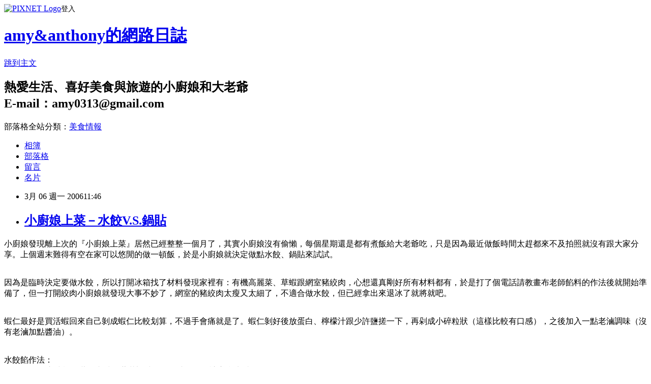

--- FILE ---
content_type: text/html; charset=utf-8
request_url: https://amy0313.pixnet.net/blog/posts/32325631
body_size: 45249
content:
<!DOCTYPE html><html lang="zh-TW"><head><meta charSet="utf-8"/><meta name="viewport" content="width=device-width, initial-scale=1"/><link rel="stylesheet" href="https://static.1px.tw/blog-next/_next/static/chunks/b1e52b495cc0137c.css" data-precedence="next"/><link rel="stylesheet" href="https://static.1px.tw/blog-next/public/fix.css?v=202601260203" type="text/css" data-precedence="medium"/><link rel="stylesheet" href="https://s3.1px.tw/blog/theme/choc/iframe-popup.css?v=202601260203" type="text/css" data-precedence="medium"/><link rel="stylesheet" href="https://s3.1px.tw/blog/theme/choc/plugins.min.css?v=202601260203" type="text/css" data-precedence="medium"/><link rel="stylesheet" href="https://s3.1px.tw/blog/theme/choc/openid-comment.css?v=202601260203" type="text/css" data-precedence="medium"/><link rel="stylesheet" href="https://s3.1px.tw/blog/theme/choc/style.min.css?v=202601260203" type="text/css" data-precedence="medium"/><link rel="stylesheet" href="https://s3.1px.tw/blog/theme/choc/main.min.css?v=202601260203" type="text/css" data-precedence="medium"/><link rel="stylesheet" href="https://pimg.1px.tw/amy0313/assets/amy0313.css?v=202601260203" type="text/css" data-precedence="medium"/><link rel="stylesheet" href="https://s3.1px.tw/blog/theme/choc/author-info.css?v=202601260203" type="text/css" data-precedence="medium"/><link rel="stylesheet" href="https://s3.1px.tw/blog/theme/choc/idlePop.min.css?v=202601260203" type="text/css" data-precedence="medium"/><link rel="preload" as="script" fetchPriority="low" href="https://static.1px.tw/blog-next/_next/static/chunks/94688e2baa9fea03.js"/><script src="https://static.1px.tw/blog-next/_next/static/chunks/41eaa5427c45ebcc.js" async=""></script><script src="https://static.1px.tw/blog-next/_next/static/chunks/e2c6231760bc85bd.js" async=""></script><script src="https://static.1px.tw/blog-next/_next/static/chunks/94bde6376cf279be.js" async=""></script><script src="https://static.1px.tw/blog-next/_next/static/chunks/426b9d9d938a9eb4.js" async=""></script><script src="https://static.1px.tw/blog-next/_next/static/chunks/turbopack-5021d21b4b170dda.js" async=""></script><script src="https://static.1px.tw/blog-next/_next/static/chunks/ff1a16fafef87110.js" async=""></script><script src="https://static.1px.tw/blog-next/_next/static/chunks/e308b2b9ce476a3e.js" async=""></script><script src="https://static.1px.tw/blog-next/_next/static/chunks/169ce1e25068f8ff.js" async=""></script><script src="https://static.1px.tw/blog-next/_next/static/chunks/d3c6eed28c1dd8e2.js" async=""></script><script src="https://static.1px.tw/blog-next/_next/static/chunks/d4d39cfc2a072218.js" async=""></script><script src="https://static.1px.tw/blog-next/_next/static/chunks/6a5d72c05b9cd4ba.js" async=""></script><script src="https://static.1px.tw/blog-next/_next/static/chunks/8af6103cf1375f47.js" async=""></script><script src="https://static.1px.tw/blog-next/_next/static/chunks/e90cbf588986111c.js" async=""></script><script src="https://static.1px.tw/blog-next/_next/static/chunks/6fc86f1438482192.js" async=""></script><script src="https://static.1px.tw/blog-next/_next/static/chunks/6d1100e43ad18157.js" async=""></script><script src="https://static.1px.tw/blog-next/_next/static/chunks/c2622454eda6e045.js" async=""></script><script src="https://static.1px.tw/blog-next/_next/static/chunks/ed01c75076819ebd.js" async=""></script><script src="https://static.1px.tw/blog-next/_next/static/chunks/a4df8fc19a9a82e6.js" async=""></script><link rel="preload" href="https://pagead2.googlesyndication.com/pagead/js/adsbygoogle.js?client=ca-pub-5132115800711626" as="script" crossorigin=""/><title>小廚娘上菜－水餃V.S.鍋貼</title><meta name="description" content="小廚娘發現離上次的『小廚娘上菜』居然已經整整一個月了，其實小廚娘沒有偷懶，每個星期還是都有煮飯給大老爺吃，只是因為最近做飯時間太趕都來不及拍照就沒有跟大家分享。上個週末難得有空在家可以悠閒的做一頓飯，於是小廚娘就決定做點水餃、鍋貼來試試。"/><meta name="author" content="amy&amp;anthony的網路日誌"/><meta name="google-adsense-platform-account" content="pub-2647689032095179"/><meta name="google-adsense-account" content="pub-5132115800711626"/><meta name="fb:app_id" content="101730233200171"/><link rel="canonical" href="https://amy0313.pixnet.net/blog/posts/32325631"/><meta property="og:title" content="小廚娘上菜－水餃V.S.鍋貼"/><meta property="og:description" content="小廚娘發現離上次的『小廚娘上菜』居然已經整整一個月了，其實小廚娘沒有偷懶，每個星期還是都有煮飯給大老爺吃，只是因為最近做飯時間太趕都來不及拍照就沒有跟大家分享。上個週末難得有空在家可以悠閒的做一頓飯，於是小廚娘就決定做點水餃、鍋貼來試試。"/><meta property="og:url" content="https://amy0313.pixnet.net/blog/posts/32325631"/><meta property="og:image" content="http://digest.url.com.tw/images/pa100x35.gif"/><meta property="og:type" content="article"/><meta name="twitter:card" content="summary_large_image"/><meta name="twitter:title" content="小廚娘上菜－水餃V.S.鍋貼"/><meta name="twitter:description" content="小廚娘發現離上次的『小廚娘上菜』居然已經整整一個月了，其實小廚娘沒有偷懶，每個星期還是都有煮飯給大老爺吃，只是因為最近做飯時間太趕都來不及拍照就沒有跟大家分享。上個週末難得有空在家可以悠閒的做一頓飯，於是小廚娘就決定做點水餃、鍋貼來試試。"/><meta name="twitter:image" content="http://digest.url.com.tw/images/pa100x35.gif"/><link rel="icon" href="/favicon.ico?favicon.a62c60e0.ico" sizes="32x32" type="image/x-icon"/><script src="https://static.1px.tw/blog-next/_next/static/chunks/a6dad97d9634a72d.js" noModule=""></script></head><body><!--$--><!--/$--><!--$?--><template id="B:0"></template><!--/$--><script>requestAnimationFrame(function(){$RT=performance.now()});</script><script src="https://static.1px.tw/blog-next/_next/static/chunks/94688e2baa9fea03.js" id="_R_" async=""></script><div hidden id="S:0"><script id="pixnet-vars">
        window.PIXNET = {
          post_id: "32325631",
          name: "amy0313",
          user_id: 0,
          blog_id: "227764",
          display_ads: true,
          ad_options: {"chictrip":false}
        };
      </script><script type="text/javascript" src="https://code.jquery.com/jquery-latest.min.js"></script><script id="json-ld-article-script" type="application/ld+json">{"@context":"https:\u002F\u002Fschema.org","@type":"BlogPosting","isAccessibleForFree":true,"mainEntityOfPage":{"@type":"WebPage","@id":"https:\u002F\u002Famy0313.pixnet.net\u002Fblog\u002Fposts\u002F32325631"},"headline":"小廚娘上菜－水餃V.S.鍋貼","description":"\u003Cimg border=\"0\"  alt=\"pa100x35.gif\" src=\"http:\u002F\u002Fdigest.url.com.tw\u002Fimages\u002Fpa100x35.gif\" idth=\"100\" height=\"35\" \u002F\u003E\u003Cbr \u002F\u003E\u003C!-- Origin Article URL: http:\u002F\u002Fwww.wretch.cc\u002Fblog\u002Famy0313\u002F4773685 --\u003E\u003Cbr\u003E小廚娘發現離上次的『小廚娘上菜』居然已經整整一個月了，其實小廚娘沒有偷懶，每個星期還是都有煮飯給大老爺吃，只是因為最近做飯時間太趕都來不及拍照就沒有跟大家分享。上個週末難得有空在家可以悠閒的做一頓飯，於是小廚娘就決定做點水餃、鍋貼來試試。\u003Cbr\u003E","articleBody":"\u003C!-- Origin Article URL: http:\u002F\u002Fwww.wretch.cc\u002Fblog\u002Famy0313\u002F4773685 --\u003E\n\u003Cimg border=\"0\"  alt=\"pa100x35.gif\" src=\"http:\u002F\u002Fdigest.url.com.tw\u002Fimages\u002Fpa100x35.gif\" idth=\"100\" height=\"35\" \u002F\u003E\n\u003Cp class=\"MsoNormal\" style=\"MARGIN: 0cm 0cm 0pt\"\u003E\u003Cspan style=\"FONT-SIZE: 10pt; COLOR: navy; FONT-FAMILY: 新細明體; mso-ascii-font-family: \"Times New Roman\"; mso-bidi-font-size: 12.0pt; mso-hansi-font-family: \"Times New Roman\"\"\u003E小廚娘發現離上次的『小廚娘上菜』居然已經整整一個月了，其實小廚娘沒有偷懶，每個星期還是都有煮飯給大老爺吃，只是因為最近做飯時間太趕都來不及拍照就沒有跟大家分享。上個週末難得有空在家可以悠閒的做一頓飯，於是小廚娘就決定做點水餃、鍋貼來試試。\u003Cbr\u002F\u003E\n\u003Cbr\u002F\u003E\n\u003Cimg alt=\"\" src=\"https:\u002F\u002Fpimg.1px.tw\u002Famy0313\u002F1372511629-572766810.jpg\"\u002F\u003E\u003C\u002Fspan\u003E\u003C\u002Fp\u003E\n\u003Cp class=\"MsoNormal\" style=\"MARGIN: 0cm 0cm 0pt\"\u003E\u003Cspan style=\"FONT-SIZE: 10pt; COLOR: navy; FONT-FAMILY: 新細明體; mso-ascii-font-family: \"Times New Roman\"; mso-bidi-font-size: 12.0pt; mso-hansi-font-family: \"Times New Roman\"\"\u003E因為是臨時決定要做水餃，所以打開冰箱找了材料發現家裡有：有機高麗菜、草蝦跟網室豬絞肉，心想還真剛好所有材料都有，於是打了個電話請教畫布老師餡料的作法後就開始準備了，但一打開絞肉小廚娘就發現大事不妙了，網室的豬絞肉太瘦又太細了，不適合做水餃，但已經拿出來退冰了就將就吧。\u003Cbr\u002F\u003E\n\u003Cbr\u002F\u003E\n\u003Cimg alt=\"\" src=\"https:\u002F\u002Fpimg.1px.tw\u002Famy0313\u002F1372511633-1392452909.jpg\"\u002F\u003E\u003C\u002Fspan\u003E\u003C\u002Fp\u003E\n\u003Cp class=\"MsoNormal\" style=\"MARGIN: 0cm 0cm 0pt\"\u003E\u003Cspan style=\"FONT-SIZE: 10pt; COLOR: navy; FONT-FAMILY: 新細明體; mso-ascii-font-family: \"Times New Roman\"; mso-bidi-font-size: 12.0pt; mso-hansi-font-family: \"Times New Roman\"\"\u003E蝦仁最好是買活蝦回來自己剝成蝦仁比較划算，不過手會痛就是了。蝦仁剝好後放蛋白、檸檬汁跟少許鹽搓一下，再剁成小碎粒狀（這樣比較有口感），之後加入一點老滷調味（沒有老滷加點醬油）。\u003Cbr\u002F\u003E\n\u003Cbr\u002F\u003E\n\u003Cimg alt=\"\" src=\"https:\u002F\u002Fpimg.1px.tw\u002Famy0313\u002F1372511637-2647446926.jpg\"\u002F\u003E\u003C\u002Fspan\u003E\u003C\u002Fp\u003E\n\u003Cp class=\"MsoNormal\" style=\"MARGIN: 0cm 0cm 0pt\"\u003E\u003Cspan style=\"FONT-SIZE: 10pt; COLOR: navy; FONT-FAMILY: 新細明體; mso-ascii-font-family: \"Times New Roman\"; mso-bidi-font-size: 12.0pt; mso-hansi-font-family: \"Times New Roman\"\"\u003E水餃餡作法：\u003C\u002Fspan\u003E\u003Cspan lang=\"EN-US\" style=\"FONT-SIZE: 10pt; COLOR: navy; mso-bidi-font-size: 12.0pt\"\u003E \u003Cbr\u002F\u003E\n\u003C\u002Fspan\u003E\u003Cspan lang=\"EN-US\" style=\"FONT-SIZE: 10pt; COLOR: navy; mso-bidi-font-size: 12.0pt\"\u003E\u003Cfont face=\"Times New Roman\"\u003E1.\u003Cspan style=\"FONT: 7pt \"Times New Roman\"\"\u003E      \u003C\u002Fspan\u003E\u003C\u002Ffont\u003E\u003C\u002Fspan\u003E\u003Cspan style=\"FONT-SIZE: 10pt; COLOR: navy; FONT-FAMILY: 新細明體; mso-ascii-font-family: \"Times New Roman\"; mso-bidi-font-size: 12.0pt; mso-hansi-font-family: \"Times New Roman\"\"\u003E肉餡放入少許的薑、老滷、蔥花調味後稍微摔打一下讓它產生黏性。\u003C\u002Fspan\u003E\u003Cspan lang=\"EN-US\" style=\"FONT-SIZE: 10pt; COLOR: navy; mso-bidi-font-size: 12.0pt\"\u003E \u003Cbr\u002F\u003E\n\u003C\u002Fspan\u003E\u003Cspan lang=\"EN-US\" style=\"FONT-SIZE: 10pt; COLOR: navy; mso-bidi-font-size: 12.0pt\"\u003E\u003Cfont face=\"Times New Roman\"\u003E2.\u003Cspan style=\"FONT: 7pt \"Times New Roman\"\"\u003E      \u003C\u002Fspan\u003E\u003C\u002Ffont\u003E\u003C\u002Fspan\u003E\u003Cspan style=\"FONT-SIZE: 10pt; COLOR: navy; FONT-FAMILY: 新細明體; mso-ascii-font-family: 'Times New Roman'; mso-bidi-font-size: 12.0pt; mso-hansi-font-family: 'Times New Roman'\"\u003E高麗菜放點鹽巴讓它出水，待出水後放入紗布袋脫水。\u003C\u002Fspan\u003E\u003Cspan lang=\"EN-US\" style=\"FONT-SIZE: 10pt; COLOR: navy; mso-bidi-font-size: 12.0pt\"\u003E  \u003Cbr\u002F\u003E\n\u003C\u002Fspan\u003E\u003Cspan lang=\"EN-US\" style=\"FONT-SIZE: 10pt; COLOR: navy; mso-bidi-font-size: 12.0pt\"\u003E\u003Cfont face=\"Times New Roman\"\u003E3.\u003Cspan style=\"FONT: 7pt \"Times New Roman\"\"\u003E      \u003C\u002Fspan\u003E\u003C\u002Ffont\u003E\u003C\u002Fspan\u003E\u003Cspan style=\"FONT-SIZE: 10pt; COLOR: navy; FONT-FAMILY: 新細明體; mso-ascii-font-family: 'Times New Roman'; mso-bidi-font-size: 12.0pt; mso-hansi-font-family: 'Times New Roman'\"\u003E三種餡料都處理好後，先把菜放入肉餡中，別一次全加，邊加邊攪拌，放到自己覺得合適的量且攪拌均勻後再放入蝦泥，就完成餡料的部分了。\u003C\u002Fspan\u003E\u003Cspan lang=\"EN-US\" style=\"FONT-SIZE: 10pt; COLOR: navy; mso-bidi-font-size: 12.0pt\"\u003E \u003Cbr\u002F\u003E\n\u003C\u002Fspan\u003E\u003Cspan lang=\"EN-US\" style=\"FONT-SIZE: 10pt; COLOR: navy; mso-bidi-font-size: 12.0pt\"\u003E\u003Cfont face=\"Times New Roman\"\u003E4.\u003Cspan style=\"FONT: 7pt \"Times New Roman\"\"\u003E      \u003C\u002Fspan\u003E\u003C\u002Ffont\u003E\u003C\u002Fspan\u003E\u003Cspan style=\"FONT-SIZE: 10pt; COLOR: navy; FONT-FAMILY: 新細明體; mso-ascii-font-family: 'Times New Roman'; mso-bidi-font-size: 12.0pt; mso-hansi-font-family: 'Times New Roman'\"\u003E完成的餡料放入冰箱讓它冰一下入味。\u003C\u002Fspan\u003E\u003Cspan lang=\"EN-US\" style=\"FONT-SIZE: 10pt; COLOR: navy; mso-bidi-font-size: 12.0pt\"\u003E \u003C\u002Fspan\u003E\u003Cspan lang=\"EN-US\" style=\"FONT-SIZE: 10pt; COLOR: navy; mso-bidi-font-size: 12.0pt\"\u003E\u003Cfont face=\"Times New Roman\"\u003E\n\u003Cp\u003E \u003Cspan style=\"FONT-SIZE: 10pt; COLOR: navy; FONT-FAMILY: 新細明體; mso-ascii-font-family: \"Times New Roman\"; mso-bidi-font-size: 12.0pt; mso-hansi-font-family: \"Times New Roman\"\"\u003E\u003Cimg alt=\"\" src=\"https:\u002F\u002Fpimg.1px.tw\u002Famy0313\u002F1372511641-2446763672.jpg\"\u002F\u003E\u003Cbr\u002F\u003E\n白天做好餡料，晚餐時間就可以現包現吃了。小廚娘還沒賢慧到連餃子皮都自己做，所以買了現成的餃子皮回來，雖然口感沒有自己做的好，但也是不差啦。一顆顆包好的水餃排排站好，長像都還不賴吧？\u003Cbr\u002F\u003E\n\u003Cbr\u002F\u003E\n\u003Cimg alt=\"\" src=\"https:\u002F\u002Fpimg.1px.tw\u002Famy0313\u002F1372511644-2919419565.jpg\"\u002F\u003E\u003Cbr\u002F\u003E\n\u003C\u002Fspan\u003E\u003Cspan style=\"FONT-SIZE: 10pt; COLOR: navy; FONT-FAMILY: 新細明體; mso-ascii-font-family: \"Times New Roman\"; mso-bidi-font-size: 12.0pt; mso-hansi-font-family: \"Times New Roman\"\"\u003E看著一顆顆煮好的水餃其實還挺有成就感的，因為小廚娘已經十年沒自己包過水餃了，上次包水餃時年紀還挺小的，跟一群同學們手忙腳亂的包了一些都忘了當時的味道了。這次包的水餃因為肉絞的太細了稍微影響了口感，不過有機蔬菜的甜味卻因為這樣變的更明顯了。\u003Cbr\u002F\u003E\n\u003Cbr\u002F\u003E\n\u003Cimg alt=\"\" src=\"https:\u002F\u002Fpimg.1px.tw\u002Famy0313\u002F1372511648-1091320677.jpg\"\u002F\u003E\u003Cbr\u002F\u003E\n\u003C\u002Fspan\u003E\u003Cspan style=\"FONT-SIZE: 10pt; COLOR: navy; FONT-FAMILY: 新細明體; mso-ascii-font-family: \"Times New Roman\"; mso-bidi-font-size: 12.0pt; mso-hansi-font-family: \"Times New Roman\"\"\u003E小廚娘其實比較喜歡吃鍋貼，所以也做了一些鍋貼。鍋貼包法比較簡單只要放作餡料上下捏緊，左右二邊留開口就可以了，但要注意餡料的多寡。\u003C\u002Fspan\u003E\u003Cspan lang=\"EN-US\" style=\"FONT-SIZE: 10pt; COLOR: navy; mso-bidi-font-size: 12.0pt\"\u003E \u003Cbr\u002F\u003E\n\u003C\u002Fspan\u003E\u003Cspan lang=\"EN-US\" style=\"FONT-SIZE: 10pt; COLOR: navy; mso-bidi-font-size: 12.0pt\"\u003E\u003Cfont face=\"Times New Roman\"\u003E\u003Cbr\u002F\u003E\n\u003Cimg alt=\"\" src=\"https:\u002F\u002Fpimg.1px.tw\u002Famy0313\u002F1372511651-3301876718.jpg\"\u002F\u003E  \u003Cbr\u002F\u003E\n\u003C\u002Ffont\u003E\u003C\u002Fspan\u003E\u003Cspan style=\"FONT-SIZE: 10pt; COLOR: navy; FONT-FAMILY: 新細明體; mso-ascii-font-family: \"Times New Roman\"; mso-bidi-font-size: 12.0pt; mso-hansi-font-family: \"Times New Roman\"\"\u003E鍋貼作法：\u003C\u002Fspan\u003E\u003Cspan lang=\"EN-US\" style=\"FONT-SIZE: 10pt; COLOR: navy; mso-bidi-font-size: 12.0pt\"\u003E  \u003Cbr\u002F\u003E\n\u003C\u002Fspan\u003E\u003Cspan lang=\"EN-US\" style=\"FONT-SIZE: 10pt; COLOR: navy; mso-bidi-font-size: 12.0pt\"\u003E\u003Cfont face=\"Times New Roman\"\u003E1.\u003Cspan style=\"FONT: 7pt \"Times New Roman\"\"\u003E      \u003C\u002Fspan\u003E\u003C\u002Ffont\u003E\u003C\u002Fspan\u003E\u003Cspan style=\"FONT-SIZE: 10pt; COLOR: navy; FONT-FAMILY: 新細明體; mso-ascii-font-family: \"Times New Roman\"; mso-bidi-font-size: 12.0pt; mso-hansi-font-family: \"Times New Roman\"\"\u003E平底鍋熱鍋放點油，把鍋貼排排站的擺好。\u003C\u002Fspan\u003E\u003Cspan lang=\"EN-US\" style=\"FONT-SIZE: 10pt; COLOR: navy; mso-bidi-font-size: 12.0pt\"\u003E \u003Cbr\u002F\u003E\n\u003C\u002Fspan\u003E\u003Cspan lang=\"EN-US\" style=\"FONT-SIZE: 10pt; COLOR: navy; mso-bidi-font-size: 12.0pt\"\u003E\u003Cfont face=\"Times New Roman\"\u003E2.\u003Cspan style=\"FONT: 7pt \"Times New Roman\"\"\u003E      \u003C\u002Fspan\u003E\u003C\u002Ffont\u003E\u003C\u002Fspan\u003E\u003Cspan style=\"FONT-SIZE: 10pt; COLOR: navy; FONT-FAMILY: 新細明體; mso-ascii-font-family: \"Times New Roman\"; mso-bidi-font-size: 12.0pt; mso-hansi-font-family: \"Times New Roman\"\"\u003E用中火煎至皮呈焦黃色後加入一碗八分滿的水（水或麵粉水都可以），中大火加蓋直到水乾即可。\u003C\u002Fspan\u003E\u003Cspan lang=\"EN-US\" style=\"FONT-SIZE: 10pt; COLOR: navy; mso-bidi-font-size: 12.0pt\"\u003E \u003C\u002Fspan\u003E\u003C\u002Fp\u003E\n\u003Cp\u003E \u003Cspan lang=\"EN-US\" style=\"FONT-SIZE: 10pt; COLOR: navy; mso-bidi-font-size: 12.0pt\"\u003E\u003Cfont face=\"Times New Roman\"\u003E \u003C\u002Ffont\u003E\u003C\u002Fspan\u003E\u003Cspan style=\"FONT-SIZE: 10pt; COLOR: navy; FONT-FAMILY: 新細明體; mso-ascii-font-family: \"Times New Roman\"; mso-bidi-font-size: 12.0pt; mso-hansi-font-family: \"Times New Roman\"\"\u003E\u003Cimg alt=\"\" src=\"https:\u002F\u002Fpimg.1px.tw\u002Famy0313\u002F1372511656-3946697017.jpg\"\u002F\u003E\u003Cbr\u002F\u003E\n煎好後放入盤中就是一份很漂亮的鍋貼了，不輸給外面賣的哦～，不過鍋貼一定要現包現做，不像水餃可以冷凍再煎。鍋貼比水餃多了份油煎的香氣，因為這樣底部吃起來有點脆的口感，所以小廚娘個人比較喜愛一點。這天雖然因為肉餡太細影響口感，但由於材料本身都很好，因此吃起來還是很好吃的呢～。\u003C\u002Fspan\u003E\u003Cspan lang=\"EN-US\" style=\"FONT-SIZE: 10pt; COLOR: navy; mso-bidi-font-size: 12.0pt\"\u003E \u003C\u002Fspan\u003E\u003C\u002Fp\u003E\n\u003C\u002Ffont\u003E\u003C\u002Fspan\u003E\u003C\u002Fp\u003E","image":["http:\u002F\u002Fdigest.url.com.tw\u002Fimages\u002Fpa100x35.gif"],"author":{"@type":"Person","name":"amy&anthony的網路日誌","url":"https:\u002F\u002Fwww.pixnet.net\u002Fpcard\u002Famy0313"},"publisher":{"@type":"Organization","name":"amy&anthony的網路日誌","logo":{"@type":"ImageObject","url":"https:\u002F\u002Fs3.1px.tw\u002Fblog\u002Fcommon\u002Favatar\u002Fblog_cover_light.jpg"}},"datePublished":"2006-03-06T03:46:00.000Z","dateModified":"","keywords":[],"articleSection":"小廚娘上菜"}</script><template id="P:1"></template><template id="P:2"></template><template id="P:3"></template><section aria-label="Notifications alt+T" tabindex="-1" aria-live="polite" aria-relevant="additions text" aria-atomic="false"></section></div><script>(self.__next_f=self.__next_f||[]).push([0])</script><script>self.__next_f.push([1,"1:\"$Sreact.fragment\"\n3:I[39756,[\"https://static.1px.tw/blog-next/_next/static/chunks/ff1a16fafef87110.js\",\"https://static.1px.tw/blog-next/_next/static/chunks/e308b2b9ce476a3e.js\"],\"default\"]\n4:I[53536,[\"https://static.1px.tw/blog-next/_next/static/chunks/ff1a16fafef87110.js\",\"https://static.1px.tw/blog-next/_next/static/chunks/e308b2b9ce476a3e.js\"],\"default\"]\n6:I[97367,[\"https://static.1px.tw/blog-next/_next/static/chunks/ff1a16fafef87110.js\",\"https://static.1px.tw/blog-next/_next/static/chunks/e308b2b9ce476a3e.js\"],\"OutletBoundary\"]\n8:I[97367,[\"https://static.1px.tw/blog-next/_next/static/chunks/ff1a16fafef87110.js\",\"https://static.1px.tw/blog-next/_next/static/chunks/e308b2b9ce476a3e.js\"],\"ViewportBoundary\"]\na:I[97367,[\"https://static.1px.tw/blog-next/_next/static/chunks/ff1a16fafef87110.js\",\"https://static.1px.tw/blog-next/_next/static/chunks/e308b2b9ce476a3e.js\"],\"MetadataBoundary\"]\nc:I[63491,[\"https://static.1px.tw/blog-next/_next/static/chunks/169ce1e25068f8ff.js\",\"https://static.1px.tw/blog-next/_next/static/chunks/d3c6eed28c1dd8e2.js\"],\"default\"]\n:HL[\"https://static.1px.tw/blog-next/_next/static/chunks/b1e52b495cc0137c.css\",\"style\"]\n"])</script><script>self.__next_f.push([1,"0:{\"P\":null,\"b\":\"JQ_Jy432Rf5mCJvB01Y9Z\",\"c\":[\"\",\"blog\",\"posts\",\"32325631\"],\"q\":\"\",\"i\":false,\"f\":[[[\"\",{\"children\":[\"blog\",{\"children\":[\"posts\",{\"children\":[[\"id\",\"32325631\",\"d\"],{\"children\":[\"__PAGE__\",{}]}]}]}]},\"$undefined\",\"$undefined\",true],[[\"$\",\"$1\",\"c\",{\"children\":[[[\"$\",\"script\",\"script-0\",{\"src\":\"https://static.1px.tw/blog-next/_next/static/chunks/d4d39cfc2a072218.js\",\"async\":true,\"nonce\":\"$undefined\"}],[\"$\",\"script\",\"script-1\",{\"src\":\"https://static.1px.tw/blog-next/_next/static/chunks/6a5d72c05b9cd4ba.js\",\"async\":true,\"nonce\":\"$undefined\"}],[\"$\",\"script\",\"script-2\",{\"src\":\"https://static.1px.tw/blog-next/_next/static/chunks/8af6103cf1375f47.js\",\"async\":true,\"nonce\":\"$undefined\"}]],\"$L2\"]}],{\"children\":[[\"$\",\"$1\",\"c\",{\"children\":[null,[\"$\",\"$L3\",null,{\"parallelRouterKey\":\"children\",\"error\":\"$undefined\",\"errorStyles\":\"$undefined\",\"errorScripts\":\"$undefined\",\"template\":[\"$\",\"$L4\",null,{}],\"templateStyles\":\"$undefined\",\"templateScripts\":\"$undefined\",\"notFound\":\"$undefined\",\"forbidden\":\"$undefined\",\"unauthorized\":\"$undefined\"}]]}],{\"children\":[[\"$\",\"$1\",\"c\",{\"children\":[null,[\"$\",\"$L3\",null,{\"parallelRouterKey\":\"children\",\"error\":\"$undefined\",\"errorStyles\":\"$undefined\",\"errorScripts\":\"$undefined\",\"template\":[\"$\",\"$L4\",null,{}],\"templateStyles\":\"$undefined\",\"templateScripts\":\"$undefined\",\"notFound\":\"$undefined\",\"forbidden\":\"$undefined\",\"unauthorized\":\"$undefined\"}]]}],{\"children\":[[\"$\",\"$1\",\"c\",{\"children\":[null,[\"$\",\"$L3\",null,{\"parallelRouterKey\":\"children\",\"error\":\"$undefined\",\"errorStyles\":\"$undefined\",\"errorScripts\":\"$undefined\",\"template\":[\"$\",\"$L4\",null,{}],\"templateStyles\":\"$undefined\",\"templateScripts\":\"$undefined\",\"notFound\":\"$undefined\",\"forbidden\":\"$undefined\",\"unauthorized\":\"$undefined\"}]]}],{\"children\":[[\"$\",\"$1\",\"c\",{\"children\":[\"$L5\",[[\"$\",\"link\",\"0\",{\"rel\":\"stylesheet\",\"href\":\"https://static.1px.tw/blog-next/_next/static/chunks/b1e52b495cc0137c.css\",\"precedence\":\"next\",\"crossOrigin\":\"$undefined\",\"nonce\":\"$undefined\"}],[\"$\",\"script\",\"script-0\",{\"src\":\"https://static.1px.tw/blog-next/_next/static/chunks/6fc86f1438482192.js\",\"async\":true,\"nonce\":\"$undefined\"}],[\"$\",\"script\",\"script-1\",{\"src\":\"https://static.1px.tw/blog-next/_next/static/chunks/6d1100e43ad18157.js\",\"async\":true,\"nonce\":\"$undefined\"}],[\"$\",\"script\",\"script-2\",{\"src\":\"https://static.1px.tw/blog-next/_next/static/chunks/c2622454eda6e045.js\",\"async\":true,\"nonce\":\"$undefined\"}],[\"$\",\"script\",\"script-3\",{\"src\":\"https://static.1px.tw/blog-next/_next/static/chunks/ed01c75076819ebd.js\",\"async\":true,\"nonce\":\"$undefined\"}],[\"$\",\"script\",\"script-4\",{\"src\":\"https://static.1px.tw/blog-next/_next/static/chunks/a4df8fc19a9a82e6.js\",\"async\":true,\"nonce\":\"$undefined\"}]],[\"$\",\"$L6\",null,{\"children\":\"$@7\"}]]}],{},null,false,false]},null,false,false]},null,false,false]},null,false,false]},null,false,false],[\"$\",\"$1\",\"h\",{\"children\":[null,[\"$\",\"$L8\",null,{\"children\":\"$@9\"}],[\"$\",\"$La\",null,{\"children\":\"$@b\"}],null]}],false]],\"m\":\"$undefined\",\"G\":[\"$c\",[]],\"S\":false}\n"])</script><script>self.__next_f.push([1,"9:[[\"$\",\"meta\",\"0\",{\"charSet\":\"utf-8\"}],[\"$\",\"meta\",\"1\",{\"name\":\"viewport\",\"content\":\"width=device-width, initial-scale=1\"}]]\n"])</script><script>self.__next_f.push([1,"d:I[79520,[\"https://static.1px.tw/blog-next/_next/static/chunks/d4d39cfc2a072218.js\",\"https://static.1px.tw/blog-next/_next/static/chunks/6a5d72c05b9cd4ba.js\",\"https://static.1px.tw/blog-next/_next/static/chunks/8af6103cf1375f47.js\"],\"\"]\n10:I[2352,[\"https://static.1px.tw/blog-next/_next/static/chunks/d4d39cfc2a072218.js\",\"https://static.1px.tw/blog-next/_next/static/chunks/6a5d72c05b9cd4ba.js\",\"https://static.1px.tw/blog-next/_next/static/chunks/8af6103cf1375f47.js\"],\"AdultWarningModal\"]\n11:I[69182,[\"https://static.1px.tw/blog-next/_next/static/chunks/d4d39cfc2a072218.js\",\"https://static.1px.tw/blog-next/_next/static/chunks/6a5d72c05b9cd4ba.js\",\"https://static.1px.tw/blog-next/_next/static/chunks/8af6103cf1375f47.js\"],\"HydrationComplete\"]\n12:I[12985,[\"https://static.1px.tw/blog-next/_next/static/chunks/d4d39cfc2a072218.js\",\"https://static.1px.tw/blog-next/_next/static/chunks/6a5d72c05b9cd4ba.js\",\"https://static.1px.tw/blog-next/_next/static/chunks/8af6103cf1375f47.js\"],\"NuqsAdapter\"]\n13:I[82782,[\"https://static.1px.tw/blog-next/_next/static/chunks/d4d39cfc2a072218.js\",\"https://static.1px.tw/blog-next/_next/static/chunks/6a5d72c05b9cd4ba.js\",\"https://static.1px.tw/blog-next/_next/static/chunks/8af6103cf1375f47.js\"],\"RefineContext\"]\n14:I[29306,[\"https://static.1px.tw/blog-next/_next/static/chunks/d4d39cfc2a072218.js\",\"https://static.1px.tw/blog-next/_next/static/chunks/6a5d72c05b9cd4ba.js\",\"https://static.1px.tw/blog-next/_next/static/chunks/8af6103cf1375f47.js\",\"https://static.1px.tw/blog-next/_next/static/chunks/e90cbf588986111c.js\",\"https://static.1px.tw/blog-next/_next/static/chunks/d3c6eed28c1dd8e2.js\"],\"default\"]\n2:[\"$\",\"html\",null,{\"lang\":\"zh-TW\",\"children\":[[\"$\",\"$Ld\",null,{\"id\":\"google-tag-manager\",\"strategy\":\"afterInteractive\",\"children\":\"\\n(function(w,d,s,l,i){w[l]=w[l]||[];w[l].push({'gtm.start':\\nnew Date().getTime(),event:'gtm.js'});var f=d.getElementsByTagName(s)[0],\\nj=d.createElement(s),dl=l!='dataLayer'?'\u0026l='+l:'';j.async=true;j.src=\\n'https://www.googletagmanager.com/gtm.js?id='+i+dl;f.parentNode.insertBefore(j,f);\\n})(window,document,'script','dataLayer','GTM-TRLQMPKX');\\n  \"}],\"$Le\",\"$Lf\",[\"$\",\"body\",null,{\"children\":[[\"$\",\"$L10\",null,{\"display\":false}],[\"$\",\"$L11\",null,{}],[\"$\",\"$L12\",null,{\"children\":[\"$\",\"$L13\",null,{\"children\":[\"$\",\"$L3\",null,{\"parallelRouterKey\":\"children\",\"error\":\"$undefined\",\"errorStyles\":\"$undefined\",\"errorScripts\":\"$undefined\",\"template\":[\"$\",\"$L4\",null,{}],\"templateStyles\":\"$undefined\",\"templateScripts\":\"$undefined\",\"notFound\":[[\"$\",\"$L14\",null,{}],[]],\"forbidden\":\"$undefined\",\"unauthorized\":\"$undefined\"}]}]}]]}]]}]\n"])</script><script>self.__next_f.push([1,"e:null\nf:[\"$\",\"$Ld\",null,{\"async\":true,\"src\":\"https://pagead2.googlesyndication.com/pagead/js/adsbygoogle.js?client=ca-pub-5132115800711626\",\"crossOrigin\":\"anonymous\",\"strategy\":\"afterInteractive\"}]\n"])</script><script>self.__next_f.push([1,"16:I[27201,[\"https://static.1px.tw/blog-next/_next/static/chunks/ff1a16fafef87110.js\",\"https://static.1px.tw/blog-next/_next/static/chunks/e308b2b9ce476a3e.js\"],\"IconMark\"]\n5:[[\"$\",\"script\",null,{\"id\":\"pixnet-vars\",\"children\":\"\\n        window.PIXNET = {\\n          post_id: \\\"32325631\\\",\\n          name: \\\"amy0313\\\",\\n          user_id: 0,\\n          blog_id: \\\"227764\\\",\\n          display_ads: true,\\n          ad_options: {\\\"chictrip\\\":false}\\n        };\\n      \"}],\"$L15\"]\n"])</script><script>self.__next_f.push([1,"b:[[\"$\",\"title\",\"0\",{\"children\":\"小廚娘上菜－水餃V.S.鍋貼\"}],[\"$\",\"meta\",\"1\",{\"name\":\"description\",\"content\":\"小廚娘發現離上次的『小廚娘上菜』居然已經整整一個月了，其實小廚娘沒有偷懶，每個星期還是都有煮飯給大老爺吃，只是因為最近做飯時間太趕都來不及拍照就沒有跟大家分享。上個週末難得有空在家可以悠閒的做一頓飯，於是小廚娘就決定做點水餃、鍋貼來試試。\"}],[\"$\",\"meta\",\"2\",{\"name\":\"author\",\"content\":\"amy\u0026anthony的網路日誌\"}],[\"$\",\"meta\",\"3\",{\"name\":\"google-adsense-platform-account\",\"content\":\"pub-2647689032095179\"}],[\"$\",\"meta\",\"4\",{\"name\":\"google-adsense-account\",\"content\":\"pub-5132115800711626\"}],[\"$\",\"meta\",\"5\",{\"name\":\"fb:app_id\",\"content\":\"101730233200171\"}],[\"$\",\"link\",\"6\",{\"rel\":\"canonical\",\"href\":\"https://amy0313.pixnet.net/blog/posts/32325631\"}],[\"$\",\"meta\",\"7\",{\"property\":\"og:title\",\"content\":\"小廚娘上菜－水餃V.S.鍋貼\"}],[\"$\",\"meta\",\"8\",{\"property\":\"og:description\",\"content\":\"小廚娘發現離上次的『小廚娘上菜』居然已經整整一個月了，其實小廚娘沒有偷懶，每個星期還是都有煮飯給大老爺吃，只是因為最近做飯時間太趕都來不及拍照就沒有跟大家分享。上個週末難得有空在家可以悠閒的做一頓飯，於是小廚娘就決定做點水餃、鍋貼來試試。\"}],[\"$\",\"meta\",\"9\",{\"property\":\"og:url\",\"content\":\"https://amy0313.pixnet.net/blog/posts/32325631\"}],[\"$\",\"meta\",\"10\",{\"property\":\"og:image\",\"content\":\"http://digest.url.com.tw/images/pa100x35.gif\"}],[\"$\",\"meta\",\"11\",{\"property\":\"og:type\",\"content\":\"article\"}],[\"$\",\"meta\",\"12\",{\"name\":\"twitter:card\",\"content\":\"summary_large_image\"}],[\"$\",\"meta\",\"13\",{\"name\":\"twitter:title\",\"content\":\"小廚娘上菜－水餃V.S.鍋貼\"}],[\"$\",\"meta\",\"14\",{\"name\":\"twitter:description\",\"content\":\"小廚娘發現離上次的『小廚娘上菜』居然已經整整一個月了，其實小廚娘沒有偷懶，每個星期還是都有煮飯給大老爺吃，只是因為最近做飯時間太趕都來不及拍照就沒有跟大家分享。上個週末難得有空在家可以悠閒的做一頓飯，於是小廚娘就決定做點水餃、鍋貼來試試。\"}],[\"$\",\"meta\",\"15\",{\"name\":\"twitter:image\",\"content\":\"http://digest.url.com.tw/images/pa100x35.gif\"}],[\"$\",\"link\",\"16\",{\"rel\":\"icon\",\"href\":\"/favicon.ico?favicon.a62c60e0.ico\",\"sizes\":\"32x32\",\"type\":\"image/x-icon\"}],[\"$\",\"$L16\",\"17\",{}]]\n"])</script><script>self.__next_f.push([1,"7:null\n"])</script><script>self.__next_f.push([1,":HL[\"https://static.1px.tw/blog-next/public/fix.css?v=202601260203\",\"style\",{\"type\":\"text/css\"}]\n:HL[\"https://s3.1px.tw/blog/theme/choc/iframe-popup.css?v=202601260203\",\"style\",{\"type\":\"text/css\"}]\n:HL[\"https://s3.1px.tw/blog/theme/choc/plugins.min.css?v=202601260203\",\"style\",{\"type\":\"text/css\"}]\n:HL[\"https://s3.1px.tw/blog/theme/choc/openid-comment.css?v=202601260203\",\"style\",{\"type\":\"text/css\"}]\n:HL[\"https://s3.1px.tw/blog/theme/choc/style.min.css?v=202601260203\",\"style\",{\"type\":\"text/css\"}]\n:HL[\"https://s3.1px.tw/blog/theme/choc/main.min.css?v=202601260203\",\"style\",{\"type\":\"text/css\"}]\n:HL[\"https://pimg.1px.tw/amy0313/assets/amy0313.css?v=202601260203\",\"style\",{\"type\":\"text/css\"}]\n:HL[\"https://s3.1px.tw/blog/theme/choc/author-info.css?v=202601260203\",\"style\",{\"type\":\"text/css\"}]\n:HL[\"https://s3.1px.tw/blog/theme/choc/idlePop.min.css?v=202601260203\",\"style\",{\"type\":\"text/css\"}]\n17:T334c,"])</script><script>self.__next_f.push([1,"{\"@context\":\"https:\\u002F\\u002Fschema.org\",\"@type\":\"BlogPosting\",\"isAccessibleForFree\":true,\"mainEntityOfPage\":{\"@type\":\"WebPage\",\"@id\":\"https:\\u002F\\u002Famy0313.pixnet.net\\u002Fblog\\u002Fposts\\u002F32325631\"},\"headline\":\"小廚娘上菜－水餃V.S.鍋貼\",\"description\":\"\\u003Cimg border=\\\"0\\\"  alt=\\\"pa100x35.gif\\\" src=\\\"http:\\u002F\\u002Fdigest.url.com.tw\\u002Fimages\\u002Fpa100x35.gif\\\" idth=\\\"100\\\" height=\\\"35\\\" \\u002F\\u003E\\u003Cbr \\u002F\\u003E\\u003C!-- Origin Article URL: http:\\u002F\\u002Fwww.wretch.cc\\u002Fblog\\u002Famy0313\\u002F4773685 --\\u003E\\u003Cbr\\u003E小廚娘發現離上次的『小廚娘上菜』居然已經整整一個月了，其實小廚娘沒有偷懶，每個星期還是都有煮飯給大老爺吃，只是因為最近做飯時間太趕都來不及拍照就沒有跟大家分享。上個週末難得有空在家可以悠閒的做一頓飯，於是小廚娘就決定做點水餃、鍋貼來試試。\\u003Cbr\\u003E\",\"articleBody\":\"\\u003C!-- Origin Article URL: http:\\u002F\\u002Fwww.wretch.cc\\u002Fblog\\u002Famy0313\\u002F4773685 --\\u003E\\n\\u003Cimg border=\\\"0\\\"  alt=\\\"pa100x35.gif\\\" src=\\\"http:\\u002F\\u002Fdigest.url.com.tw\\u002Fimages\\u002Fpa100x35.gif\\\" idth=\\\"100\\\" height=\\\"35\\\" \\u002F\\u003E\\n\\u003Cp class=\\\"MsoNormal\\\" style=\\\"MARGIN: 0cm 0cm 0pt\\\"\\u003E\\u003Cspan style=\\\"FONT-SIZE: 10pt; COLOR: navy; FONT-FAMILY: 新細明體; mso-ascii-font-family: \\\"Times New Roman\\\"; mso-bidi-font-size: 12.0pt; mso-hansi-font-family: \\\"Times New Roman\\\"\\\"\\u003E小廚娘發現離上次的『小廚娘上菜』居然已經整整一個月了，其實小廚娘沒有偷懶，每個星期還是都有煮飯給大老爺吃，只是因為最近做飯時間太趕都來不及拍照就沒有跟大家分享。上個週末難得有空在家可以悠閒的做一頓飯，於是小廚娘就決定做點水餃、鍋貼來試試。\\u003Cbr\\u002F\\u003E\\n\\u003Cbr\\u002F\\u003E\\n\\u003Cimg alt=\\\"\\\" src=\\\"https:\\u002F\\u002Fpimg.1px.tw\\u002Famy0313\\u002F1372511629-572766810.jpg\\\"\\u002F\\u003E\\u003C\\u002Fspan\\u003E\\u003C\\u002Fp\\u003E\\n\\u003Cp class=\\\"MsoNormal\\\" style=\\\"MARGIN: 0cm 0cm 0pt\\\"\\u003E\\u003Cspan style=\\\"FONT-SIZE: 10pt; COLOR: navy; FONT-FAMILY: 新細明體; mso-ascii-font-family: \\\"Times New Roman\\\"; mso-bidi-font-size: 12.0pt; mso-hansi-font-family: \\\"Times New Roman\\\"\\\"\\u003E因為是臨時決定要做水餃，所以打開冰箱找了材料發現家裡有：有機高麗菜、草蝦跟網室豬絞肉，心想還真剛好所有材料都有，於是打了個電話請教畫布老師餡料的作法後就開始準備了，但一打開絞肉小廚娘就發現大事不妙了，網室的豬絞肉太瘦又太細了，不適合做水餃，但已經拿出來退冰了就將就吧。\\u003Cbr\\u002F\\u003E\\n\\u003Cbr\\u002F\\u003E\\n\\u003Cimg alt=\\\"\\\" src=\\\"https:\\u002F\\u002Fpimg.1px.tw\\u002Famy0313\\u002F1372511633-1392452909.jpg\\\"\\u002F\\u003E\\u003C\\u002Fspan\\u003E\\u003C\\u002Fp\\u003E\\n\\u003Cp class=\\\"MsoNormal\\\" style=\\\"MARGIN: 0cm 0cm 0pt\\\"\\u003E\\u003Cspan style=\\\"FONT-SIZE: 10pt; COLOR: navy; FONT-FAMILY: 新細明體; mso-ascii-font-family: \\\"Times New Roman\\\"; mso-bidi-font-size: 12.0pt; mso-hansi-font-family: \\\"Times New Roman\\\"\\\"\\u003E蝦仁最好是買活蝦回來自己剝成蝦仁比較划算，不過手會痛就是了。蝦仁剝好後放蛋白、檸檬汁跟少許鹽搓一下，再剁成小碎粒狀（這樣比較有口感），之後加入一點老滷調味（沒有老滷加點醬油）。\\u003Cbr\\u002F\\u003E\\n\\u003Cbr\\u002F\\u003E\\n\\u003Cimg alt=\\\"\\\" src=\\\"https:\\u002F\\u002Fpimg.1px.tw\\u002Famy0313\\u002F1372511637-2647446926.jpg\\\"\\u002F\\u003E\\u003C\\u002Fspan\\u003E\\u003C\\u002Fp\\u003E\\n\\u003Cp class=\\\"MsoNormal\\\" style=\\\"MARGIN: 0cm 0cm 0pt\\\"\\u003E\\u003Cspan style=\\\"FONT-SIZE: 10pt; COLOR: navy; FONT-FAMILY: 新細明體; mso-ascii-font-family: \\\"Times New Roman\\\"; mso-bidi-font-size: 12.0pt; mso-hansi-font-family: \\\"Times New Roman\\\"\\\"\\u003E水餃餡作法：\\u003C\\u002Fspan\\u003E\\u003Cspan lang=\\\"EN-US\\\" style=\\\"FONT-SIZE: 10pt; COLOR: navy; mso-bidi-font-size: 12.0pt\\\"\\u003E \\u003Cbr\\u002F\\u003E\\n\\u003C\\u002Fspan\\u003E\\u003Cspan lang=\\\"EN-US\\\" style=\\\"FONT-SIZE: 10pt; COLOR: navy; mso-bidi-font-size: 12.0pt\\\"\\u003E\\u003Cfont face=\\\"Times New Roman\\\"\\u003E1.\\u003Cspan style=\\\"FONT: 7pt \\\"Times New Roman\\\"\\\"\\u003E      \\u003C\\u002Fspan\\u003E\\u003C\\u002Ffont\\u003E\\u003C\\u002Fspan\\u003E\\u003Cspan style=\\\"FONT-SIZE: 10pt; COLOR: navy; FONT-FAMILY: 新細明體; mso-ascii-font-family: \\\"Times New Roman\\\"; mso-bidi-font-size: 12.0pt; mso-hansi-font-family: \\\"Times New Roman\\\"\\\"\\u003E肉餡放入少許的薑、老滷、蔥花調味後稍微摔打一下讓它產生黏性。\\u003C\\u002Fspan\\u003E\\u003Cspan lang=\\\"EN-US\\\" style=\\\"FONT-SIZE: 10pt; COLOR: navy; mso-bidi-font-size: 12.0pt\\\"\\u003E \\u003Cbr\\u002F\\u003E\\n\\u003C\\u002Fspan\\u003E\\u003Cspan lang=\\\"EN-US\\\" style=\\\"FONT-SIZE: 10pt; COLOR: navy; mso-bidi-font-size: 12.0pt\\\"\\u003E\\u003Cfont face=\\\"Times New Roman\\\"\\u003E2.\\u003Cspan style=\\\"FONT: 7pt \\\"Times New Roman\\\"\\\"\\u003E      \\u003C\\u002Fspan\\u003E\\u003C\\u002Ffont\\u003E\\u003C\\u002Fspan\\u003E\\u003Cspan style=\\\"FONT-SIZE: 10pt; COLOR: navy; FONT-FAMILY: 新細明體; mso-ascii-font-family: 'Times New Roman'; mso-bidi-font-size: 12.0pt; mso-hansi-font-family: 'Times New Roman'\\\"\\u003E高麗菜放點鹽巴讓它出水，待出水後放入紗布袋脫水。\\u003C\\u002Fspan\\u003E\\u003Cspan lang=\\\"EN-US\\\" style=\\\"FONT-SIZE: 10pt; COLOR: navy; mso-bidi-font-size: 12.0pt\\\"\\u003E  \\u003Cbr\\u002F\\u003E\\n\\u003C\\u002Fspan\\u003E\\u003Cspan lang=\\\"EN-US\\\" style=\\\"FONT-SIZE: 10pt; COLOR: navy; mso-bidi-font-size: 12.0pt\\\"\\u003E\\u003Cfont face=\\\"Times New Roman\\\"\\u003E3.\\u003Cspan style=\\\"FONT: 7pt \\\"Times New Roman\\\"\\\"\\u003E      \\u003C\\u002Fspan\\u003E\\u003C\\u002Ffont\\u003E\\u003C\\u002Fspan\\u003E\\u003Cspan style=\\\"FONT-SIZE: 10pt; COLOR: navy; FONT-FAMILY: 新細明體; mso-ascii-font-family: 'Times New Roman'; mso-bidi-font-size: 12.0pt; mso-hansi-font-family: 'Times New Roman'\\\"\\u003E三種餡料都處理好後，先把菜放入肉餡中，別一次全加，邊加邊攪拌，放到自己覺得合適的量且攪拌均勻後再放入蝦泥，就完成餡料的部分了。\\u003C\\u002Fspan\\u003E\\u003Cspan lang=\\\"EN-US\\\" style=\\\"FONT-SIZE: 10pt; COLOR: navy; mso-bidi-font-size: 12.0pt\\\"\\u003E \\u003Cbr\\u002F\\u003E\\n\\u003C\\u002Fspan\\u003E\\u003Cspan lang=\\\"EN-US\\\" style=\\\"FONT-SIZE: 10pt; COLOR: navy; mso-bidi-font-size: 12.0pt\\\"\\u003E\\u003Cfont face=\\\"Times New Roman\\\"\\u003E4.\\u003Cspan style=\\\"FONT: 7pt \\\"Times New Roman\\\"\\\"\\u003E      \\u003C\\u002Fspan\\u003E\\u003C\\u002Ffont\\u003E\\u003C\\u002Fspan\\u003E\\u003Cspan style=\\\"FONT-SIZE: 10pt; COLOR: navy; FONT-FAMILY: 新細明體; mso-ascii-font-family: 'Times New Roman'; mso-bidi-font-size: 12.0pt; mso-hansi-font-family: 'Times New Roman'\\\"\\u003E完成的餡料放入冰箱讓它冰一下入味。\\u003C\\u002Fspan\\u003E\\u003Cspan lang=\\\"EN-US\\\" style=\\\"FONT-SIZE: 10pt; COLOR: navy; mso-bidi-font-size: 12.0pt\\\"\\u003E \\u003C\\u002Fspan\\u003E\\u003Cspan lang=\\\"EN-US\\\" style=\\\"FONT-SIZE: 10pt; COLOR: navy; mso-bidi-font-size: 12.0pt\\\"\\u003E\\u003Cfont face=\\\"Times New Roman\\\"\\u003E\\n\\u003Cp\\u003E \\u003Cspan style=\\\"FONT-SIZE: 10pt; COLOR: navy; FONT-FAMILY: 新細明體; mso-ascii-font-family: \\\"Times New Roman\\\"; mso-bidi-font-size: 12.0pt; mso-hansi-font-family: \\\"Times New Roman\\\"\\\"\\u003E\\u003Cimg alt=\\\"\\\" src=\\\"https:\\u002F\\u002Fpimg.1px.tw\\u002Famy0313\\u002F1372511641-2446763672.jpg\\\"\\u002F\\u003E\\u003Cbr\\u002F\\u003E\\n白天做好餡料，晚餐時間就可以現包現吃了。小廚娘還沒賢慧到連餃子皮都自己做，所以買了現成的餃子皮回來，雖然口感沒有自己做的好，但也是不差啦。一顆顆包好的水餃排排站好，長像都還不賴吧？\\u003Cbr\\u002F\\u003E\\n\\u003Cbr\\u002F\\u003E\\n\\u003Cimg alt=\\\"\\\" src=\\\"https:\\u002F\\u002Fpimg.1px.tw\\u002Famy0313\\u002F1372511644-2919419565.jpg\\\"\\u002F\\u003E\\u003Cbr\\u002F\\u003E\\n\\u003C\\u002Fspan\\u003E\\u003Cspan style=\\\"FONT-SIZE: 10pt; COLOR: navy; FONT-FAMILY: 新細明體; mso-ascii-font-family: \\\"Times New Roman\\\"; mso-bidi-font-size: 12.0pt; mso-hansi-font-family: \\\"Times New Roman\\\"\\\"\\u003E看著一顆顆煮好的水餃其實還挺有成就感的，因為小廚娘已經十年沒自己包過水餃了，上次包水餃時年紀還挺小的，跟一群同學們手忙腳亂的包了一些都忘了當時的味道了。這次包的水餃因為肉絞的太細了稍微影響了口感，不過有機蔬菜的甜味卻因為這樣變的更明顯了。\\u003Cbr\\u002F\\u003E\\n\\u003Cbr\\u002F\\u003E\\n\\u003Cimg alt=\\\"\\\" src=\\\"https:\\u002F\\u002Fpimg.1px.tw\\u002Famy0313\\u002F1372511648-1091320677.jpg\\\"\\u002F\\u003E\\u003Cbr\\u002F\\u003E\\n\\u003C\\u002Fspan\\u003E\\u003Cspan style=\\\"FONT-SIZE: 10pt; COLOR: navy; FONT-FAMILY: 新細明體; mso-ascii-font-family: \\\"Times New Roman\\\"; mso-bidi-font-size: 12.0pt; mso-hansi-font-family: \\\"Times New Roman\\\"\\\"\\u003E小廚娘其實比較喜歡吃鍋貼，所以也做了一些鍋貼。鍋貼包法比較簡單只要放作餡料上下捏緊，左右二邊留開口就可以了，但要注意餡料的多寡。\\u003C\\u002Fspan\\u003E\\u003Cspan lang=\\\"EN-US\\\" style=\\\"FONT-SIZE: 10pt; COLOR: navy; mso-bidi-font-size: 12.0pt\\\"\\u003E \\u003Cbr\\u002F\\u003E\\n\\u003C\\u002Fspan\\u003E\\u003Cspan lang=\\\"EN-US\\\" style=\\\"FONT-SIZE: 10pt; COLOR: navy; mso-bidi-font-size: 12.0pt\\\"\\u003E\\u003Cfont face=\\\"Times New Roman\\\"\\u003E\\u003Cbr\\u002F\\u003E\\n\\u003Cimg alt=\\\"\\\" src=\\\"https:\\u002F\\u002Fpimg.1px.tw\\u002Famy0313\\u002F1372511651-3301876718.jpg\\\"\\u002F\\u003E  \\u003Cbr\\u002F\\u003E\\n\\u003C\\u002Ffont\\u003E\\u003C\\u002Fspan\\u003E\\u003Cspan style=\\\"FONT-SIZE: 10pt; COLOR: navy; FONT-FAMILY: 新細明體; mso-ascii-font-family: \\\"Times New Roman\\\"; mso-bidi-font-size: 12.0pt; mso-hansi-font-family: \\\"Times New Roman\\\"\\\"\\u003E鍋貼作法：\\u003C\\u002Fspan\\u003E\\u003Cspan lang=\\\"EN-US\\\" style=\\\"FONT-SIZE: 10pt; COLOR: navy; mso-bidi-font-size: 12.0pt\\\"\\u003E  \\u003Cbr\\u002F\\u003E\\n\\u003C\\u002Fspan\\u003E\\u003Cspan lang=\\\"EN-US\\\" style=\\\"FONT-SIZE: 10pt; COLOR: navy; mso-bidi-font-size: 12.0pt\\\"\\u003E\\u003Cfont face=\\\"Times New Roman\\\"\\u003E1.\\u003Cspan style=\\\"FONT: 7pt \\\"Times New Roman\\\"\\\"\\u003E      \\u003C\\u002Fspan\\u003E\\u003C\\u002Ffont\\u003E\\u003C\\u002Fspan\\u003E\\u003Cspan style=\\\"FONT-SIZE: 10pt; COLOR: navy; FONT-FAMILY: 新細明體; mso-ascii-font-family: \\\"Times New Roman\\\"; mso-bidi-font-size: 12.0pt; mso-hansi-font-family: \\\"Times New Roman\\\"\\\"\\u003E平底鍋熱鍋放點油，把鍋貼排排站的擺好。\\u003C\\u002Fspan\\u003E\\u003Cspan lang=\\\"EN-US\\\" style=\\\"FONT-SIZE: 10pt; COLOR: navy; mso-bidi-font-size: 12.0pt\\\"\\u003E \\u003Cbr\\u002F\\u003E\\n\\u003C\\u002Fspan\\u003E\\u003Cspan lang=\\\"EN-US\\\" style=\\\"FONT-SIZE: 10pt; COLOR: navy; mso-bidi-font-size: 12.0pt\\\"\\u003E\\u003Cfont face=\\\"Times New Roman\\\"\\u003E2.\\u003Cspan style=\\\"FONT: 7pt \\\"Times New Roman\\\"\\\"\\u003E      \\u003C\\u002Fspan\\u003E\\u003C\\u002Ffont\\u003E\\u003C\\u002Fspan\\u003E\\u003Cspan style=\\\"FONT-SIZE: 10pt; COLOR: navy; FONT-FAMILY: 新細明體; mso-ascii-font-family: \\\"Times New Roman\\\"; mso-bidi-font-size: 12.0pt; mso-hansi-font-family: \\\"Times New Roman\\\"\\\"\\u003E用中火煎至皮呈焦黃色後加入一碗八分滿的水（水或麵粉水都可以），中大火加蓋直到水乾即可。\\u003C\\u002Fspan\\u003E\\u003Cspan lang=\\\"EN-US\\\" style=\\\"FONT-SIZE: 10pt; COLOR: navy; mso-bidi-font-size: 12.0pt\\\"\\u003E \\u003C\\u002Fspan\\u003E\\u003C\\u002Fp\\u003E\\n\\u003Cp\\u003E \\u003Cspan lang=\\\"EN-US\\\" style=\\\"FONT-SIZE: 10pt; COLOR: navy; mso-bidi-font-size: 12.0pt\\\"\\u003E\\u003Cfont face=\\\"Times New Roman\\\"\\u003E \\u003C\\u002Ffont\\u003E\\u003C\\u002Fspan\\u003E\\u003Cspan style=\\\"FONT-SIZE: 10pt; COLOR: navy; FONT-FAMILY: 新細明體; mso-ascii-font-family: \\\"Times New Roman\\\"; mso-bidi-font-size: 12.0pt; mso-hansi-font-family: \\\"Times New Roman\\\"\\\"\\u003E\\u003Cimg alt=\\\"\\\" src=\\\"https:\\u002F\\u002Fpimg.1px.tw\\u002Famy0313\\u002F1372511656-3946697017.jpg\\\"\\u002F\\u003E\\u003Cbr\\u002F\\u003E\\n煎好後放入盤中就是一份很漂亮的鍋貼了，不輸給外面賣的哦～，不過鍋貼一定要現包現做，不像水餃可以冷凍再煎。鍋貼比水餃多了份油煎的香氣，因為這樣底部吃起來有點脆的口感，所以小廚娘個人比較喜愛一點。這天雖然因為肉餡太細影響口感，但由於材料本身都很好，因此吃起來還是很好吃的呢～。\\u003C\\u002Fspan\\u003E\\u003Cspan lang=\\\"EN-US\\\" style=\\\"FONT-SIZE: 10pt; COLOR: navy; mso-bidi-font-size: 12.0pt\\\"\\u003E \\u003C\\u002Fspan\\u003E\\u003C\\u002Fp\\u003E\\n\\u003C\\u002Ffont\\u003E\\u003C\\u002Fspan\\u003E\\u003C\\u002Fp\\u003E\",\"image\":[\"http:\\u002F\\u002Fdigest.url.com.tw\\u002Fimages\\u002Fpa100x35.gif\"],\"author\":{\"@type\":\"Person\",\"name\":\"amy\u0026anthony的網路日誌\",\"url\":\"https:\\u002F\\u002Fwww.pixnet.net\\u002Fpcard\\u002Famy0313\"},\"publisher\":{\"@type\":\"Organization\",\"name\":\"amy\u0026anthony的網路日誌\",\"logo\":{\"@type\":\"ImageObject\",\"url\":\"https:\\u002F\\u002Fs3.1px.tw\\u002Fblog\\u002Fcommon\\u002Favatar\\u002Fblog_cover_light.jpg\"}},\"datePublished\":\"2006-03-06T03:46:00.000Z\",\"dateModified\":\"\",\"keywords\":[],\"articleSection\":\"小廚娘上菜\"}"])</script><script>self.__next_f.push([1,"15:[[[[\"$\",\"link\",\"https://static.1px.tw/blog-next/public/fix.css?v=202601260203\",{\"rel\":\"stylesheet\",\"href\":\"https://static.1px.tw/blog-next/public/fix.css?v=202601260203\",\"type\":\"text/css\",\"precedence\":\"medium\"}],[\"$\",\"link\",\"https://s3.1px.tw/blog/theme/choc/iframe-popup.css?v=202601260203\",{\"rel\":\"stylesheet\",\"href\":\"https://s3.1px.tw/blog/theme/choc/iframe-popup.css?v=202601260203\",\"type\":\"text/css\",\"precedence\":\"medium\"}],[\"$\",\"link\",\"https://s3.1px.tw/blog/theme/choc/plugins.min.css?v=202601260203\",{\"rel\":\"stylesheet\",\"href\":\"https://s3.1px.tw/blog/theme/choc/plugins.min.css?v=202601260203\",\"type\":\"text/css\",\"precedence\":\"medium\"}],[\"$\",\"link\",\"https://s3.1px.tw/blog/theme/choc/openid-comment.css?v=202601260203\",{\"rel\":\"stylesheet\",\"href\":\"https://s3.1px.tw/blog/theme/choc/openid-comment.css?v=202601260203\",\"type\":\"text/css\",\"precedence\":\"medium\"}],[\"$\",\"link\",\"https://s3.1px.tw/blog/theme/choc/style.min.css?v=202601260203\",{\"rel\":\"stylesheet\",\"href\":\"https://s3.1px.tw/blog/theme/choc/style.min.css?v=202601260203\",\"type\":\"text/css\",\"precedence\":\"medium\"}],[\"$\",\"link\",\"https://s3.1px.tw/blog/theme/choc/main.min.css?v=202601260203\",{\"rel\":\"stylesheet\",\"href\":\"https://s3.1px.tw/blog/theme/choc/main.min.css?v=202601260203\",\"type\":\"text/css\",\"precedence\":\"medium\"}],[\"$\",\"link\",\"https://pimg.1px.tw/amy0313/assets/amy0313.css?v=202601260203\",{\"rel\":\"stylesheet\",\"href\":\"https://pimg.1px.tw/amy0313/assets/amy0313.css?v=202601260203\",\"type\":\"text/css\",\"precedence\":\"medium\"}],[\"$\",\"link\",\"https://s3.1px.tw/blog/theme/choc/author-info.css?v=202601260203\",{\"rel\":\"stylesheet\",\"href\":\"https://s3.1px.tw/blog/theme/choc/author-info.css?v=202601260203\",\"type\":\"text/css\",\"precedence\":\"medium\"}],[\"$\",\"link\",\"https://s3.1px.tw/blog/theme/choc/idlePop.min.css?v=202601260203\",{\"rel\":\"stylesheet\",\"href\":\"https://s3.1px.tw/blog/theme/choc/idlePop.min.css?v=202601260203\",\"type\":\"text/css\",\"precedence\":\"medium\"}]],[\"$\",\"script\",null,{\"type\":\"text/javascript\",\"src\":\"https://code.jquery.com/jquery-latest.min.js\"}]],[[\"$\",\"script\",null,{\"id\":\"json-ld-article-script\",\"type\":\"application/ld+json\",\"dangerouslySetInnerHTML\":{\"__html\":\"$17\"}}],\"$L18\"],\"$L19\",\"$L1a\"]\n"])</script><script>self.__next_f.push([1,"1b:I[5479,[\"https://static.1px.tw/blog-next/_next/static/chunks/d4d39cfc2a072218.js\",\"https://static.1px.tw/blog-next/_next/static/chunks/6a5d72c05b9cd4ba.js\",\"https://static.1px.tw/blog-next/_next/static/chunks/8af6103cf1375f47.js\",\"https://static.1px.tw/blog-next/_next/static/chunks/6fc86f1438482192.js\",\"https://static.1px.tw/blog-next/_next/static/chunks/6d1100e43ad18157.js\",\"https://static.1px.tw/blog-next/_next/static/chunks/c2622454eda6e045.js\",\"https://static.1px.tw/blog-next/_next/static/chunks/ed01c75076819ebd.js\",\"https://static.1px.tw/blog-next/_next/static/chunks/a4df8fc19a9a82e6.js\"],\"default\"]\n1c:I[38045,[\"https://static.1px.tw/blog-next/_next/static/chunks/d4d39cfc2a072218.js\",\"https://static.1px.tw/blog-next/_next/static/chunks/6a5d72c05b9cd4ba.js\",\"https://static.1px.tw/blog-next/_next/static/chunks/8af6103cf1375f47.js\",\"https://static.1px.tw/blog-next/_next/static/chunks/6fc86f1438482192.js\",\"https://static.1px.tw/blog-next/_next/static/chunks/6d1100e43ad18157.js\",\"https://static.1px.tw/blog-next/_next/static/chunks/c2622454eda6e045.js\",\"https://static.1px.tw/blog-next/_next/static/chunks/ed01c75076819ebd.js\",\"https://static.1px.tw/blog-next/_next/static/chunks/a4df8fc19a9a82e6.js\"],\"ArticleHead\"]\n18:[\"$\",\"script\",null,{\"id\":\"json-ld-breadcrumb-script\",\"type\":\"application/ld+json\",\"dangerouslySetInnerHTML\":{\"__html\":\"{\\\"@context\\\":\\\"https:\\\\u002F\\\\u002Fschema.org\\\",\\\"@type\\\":\\\"BreadcrumbList\\\",\\\"itemListElement\\\":[{\\\"@type\\\":\\\"ListItem\\\",\\\"position\\\":1,\\\"name\\\":\\\"首頁\\\",\\\"item\\\":\\\"https:\\\\u002F\\\\u002Famy0313.pixnet.net\\\"},{\\\"@type\\\":\\\"ListItem\\\",\\\"position\\\":2,\\\"name\\\":\\\"部落格\\\",\\\"item\\\":\\\"https:\\\\u002F\\\\u002Famy0313.pixnet.net\\\\u002Fblog\\\"},{\\\"@type\\\":\\\"ListItem\\\",\\\"position\\\":3,\\\"name\\\":\\\"文章\\\",\\\"item\\\":\\\"https:\\\\u002F\\\\u002Famy0313.pixnet.net\\\\u002Fblog\\\\u002Fposts\\\"},{\\\"@type\\\":\\\"ListItem\\\",\\\"position\\\":4,\\\"name\\\":\\\"小廚娘上菜－水餃V.S.鍋貼\\\",\\\"item\\\":\\\"https:\\\\u002F\\\\u002Famy0313.pixnet.net\\\\u002Fblog\\\\u002Fposts\\\\u002F32325631\\\"}]}\"}}]\n1d:T2454,"])</script><script>self.__next_f.push([1,"\u003c!-- Origin Article URL: http://www.wretch.cc/blog/amy0313/4773685 --\u003e\n\u003cimg border=\"0\"  alt=\"pa100x35.gif\" src=\"http://digest.url.com.tw/images/pa100x35.gif\" idth=\"100\" height=\"35\" /\u003e\n\u003cp class=\"MsoNormal\" style=\"MARGIN: 0cm 0cm 0pt\"\u003e\u003cspan style=\"FONT-SIZE: 10pt; COLOR: navy; FONT-FAMILY: 新細明體; mso-ascii-font-family: \"Times New Roman\"; mso-bidi-font-size: 12.0pt; mso-hansi-font-family: \"Times New Roman\"\"\u003e小廚娘發現離上次的『小廚娘上菜』居然已經整整一個月了，其實小廚娘沒有偷懶，每個星期還是都有煮飯給大老爺吃，只是因為最近做飯時間太趕都來不及拍照就沒有跟大家分享。上個週末難得有空在家可以悠閒的做一頓飯，於是小廚娘就決定做點水餃、鍋貼來試試。\u003cbr/\u003e\n\u003cbr/\u003e\n\u003cimg alt=\"\" src=\"https://pimg.1px.tw/amy0313/1372511629-572766810.jpg\"/\u003e\u003c/span\u003e\u003c/p\u003e\n\u003cp class=\"MsoNormal\" style=\"MARGIN: 0cm 0cm 0pt\"\u003e\u003cspan style=\"FONT-SIZE: 10pt; COLOR: navy; FONT-FAMILY: 新細明體; mso-ascii-font-family: \"Times New Roman\"; mso-bidi-font-size: 12.0pt; mso-hansi-font-family: \"Times New Roman\"\"\u003e因為是臨時決定要做水餃，所以打開冰箱找了材料發現家裡有：有機高麗菜、草蝦跟網室豬絞肉，心想還真剛好所有材料都有，於是打了個電話請教畫布老師餡料的作法後就開始準備了，但一打開絞肉小廚娘就發現大事不妙了，網室的豬絞肉太瘦又太細了，不適合做水餃，但已經拿出來退冰了就將就吧。\u003cbr/\u003e\n\u003cbr/\u003e\n\u003cimg alt=\"\" src=\"https://pimg.1px.tw/amy0313/1372511633-1392452909.jpg\"/\u003e\u003c/span\u003e\u003c/p\u003e\n\u003cp class=\"MsoNormal\" style=\"MARGIN: 0cm 0cm 0pt\"\u003e\u003cspan style=\"FONT-SIZE: 10pt; COLOR: navy; FONT-FAMILY: 新細明體; mso-ascii-font-family: \"Times New Roman\"; mso-bidi-font-size: 12.0pt; mso-hansi-font-family: \"Times New Roman\"\"\u003e蝦仁最好是買活蝦回來自己剝成蝦仁比較划算，不過手會痛就是了。蝦仁剝好後放蛋白、檸檬汁跟少許鹽搓一下，再剁成小碎粒狀（這樣比較有口感），之後加入一點老滷調味（沒有老滷加點醬油）。\u003cbr/\u003e\n\u003cbr/\u003e\n\u003cimg alt=\"\" src=\"https://pimg.1px.tw/amy0313/1372511637-2647446926.jpg\"/\u003e\u003c/span\u003e\u003c/p\u003e\n\u003cp class=\"MsoNormal\" style=\"MARGIN: 0cm 0cm 0pt\"\u003e\u003cspan style=\"FONT-SIZE: 10pt; COLOR: navy; FONT-FAMILY: 新細明體; mso-ascii-font-family: \"Times New Roman\"; mso-bidi-font-size: 12.0pt; mso-hansi-font-family: \"Times New Roman\"\"\u003e水餃餡作法：\u003c/span\u003e\u003cspan lang=\"EN-US\" style=\"FONT-SIZE: 10pt; COLOR: navy; mso-bidi-font-size: 12.0pt\"\u003e \u003cbr/\u003e\n\u003c/span\u003e\u003cspan lang=\"EN-US\" style=\"FONT-SIZE: 10pt; COLOR: navy; mso-bidi-font-size: 12.0pt\"\u003e\u003cfont face=\"Times New Roman\"\u003e1.\u003cspan style=\"FONT: 7pt \"Times New Roman\"\"\u003e      \u003c/span\u003e\u003c/font\u003e\u003c/span\u003e\u003cspan style=\"FONT-SIZE: 10pt; COLOR: navy; FONT-FAMILY: 新細明體; mso-ascii-font-family: \"Times New Roman\"; mso-bidi-font-size: 12.0pt; mso-hansi-font-family: \"Times New Roman\"\"\u003e肉餡放入少許的薑、老滷、蔥花調味後稍微摔打一下讓它產生黏性。\u003c/span\u003e\u003cspan lang=\"EN-US\" style=\"FONT-SIZE: 10pt; COLOR: navy; mso-bidi-font-size: 12.0pt\"\u003e \u003cbr/\u003e\n\u003c/span\u003e\u003cspan lang=\"EN-US\" style=\"FONT-SIZE: 10pt; COLOR: navy; mso-bidi-font-size: 12.0pt\"\u003e\u003cfont face=\"Times New Roman\"\u003e2.\u003cspan style=\"FONT: 7pt \"Times New Roman\"\"\u003e      \u003c/span\u003e\u003c/font\u003e\u003c/span\u003e\u003cspan style=\"FONT-SIZE: 10pt; COLOR: navy; FONT-FAMILY: 新細明體; mso-ascii-font-family: 'Times New Roman'; mso-bidi-font-size: 12.0pt; mso-hansi-font-family: 'Times New Roman'\"\u003e高麗菜放點鹽巴讓它出水，待出水後放入紗布袋脫水。\u003c/span\u003e\u003cspan lang=\"EN-US\" style=\"FONT-SIZE: 10pt; COLOR: navy; mso-bidi-font-size: 12.0pt\"\u003e  \u003cbr/\u003e\n\u003c/span\u003e\u003cspan lang=\"EN-US\" style=\"FONT-SIZE: 10pt; COLOR: navy; mso-bidi-font-size: 12.0pt\"\u003e\u003cfont face=\"Times New Roman\"\u003e3.\u003cspan style=\"FONT: 7pt \"Times New Roman\"\"\u003e      \u003c/span\u003e\u003c/font\u003e\u003c/span\u003e\u003cspan style=\"FONT-SIZE: 10pt; COLOR: navy; FONT-FAMILY: 新細明體; mso-ascii-font-family: 'Times New Roman'; mso-bidi-font-size: 12.0pt; mso-hansi-font-family: 'Times New Roman'\"\u003e三種餡料都處理好後，先把菜放入肉餡中，別一次全加，邊加邊攪拌，放到自己覺得合適的量且攪拌均勻後再放入蝦泥，就完成餡料的部分了。\u003c/span\u003e\u003cspan lang=\"EN-US\" style=\"FONT-SIZE: 10pt; COLOR: navy; mso-bidi-font-size: 12.0pt\"\u003e \u003cbr/\u003e\n\u003c/span\u003e\u003cspan lang=\"EN-US\" style=\"FONT-SIZE: 10pt; COLOR: navy; mso-bidi-font-size: 12.0pt\"\u003e\u003cfont face=\"Times New Roman\"\u003e4.\u003cspan style=\"FONT: 7pt \"Times New Roman\"\"\u003e      \u003c/span\u003e\u003c/font\u003e\u003c/span\u003e\u003cspan style=\"FONT-SIZE: 10pt; COLOR: navy; FONT-FAMILY: 新細明體; mso-ascii-font-family: 'Times New Roman'; mso-bidi-font-size: 12.0pt; mso-hansi-font-family: 'Times New Roman'\"\u003e完成的餡料放入冰箱讓它冰一下入味。\u003c/span\u003e\u003cspan lang=\"EN-US\" style=\"FONT-SIZE: 10pt; COLOR: navy; mso-bidi-font-size: 12.0pt\"\u003e \u003c/span\u003e\u003cspan lang=\"EN-US\" style=\"FONT-SIZE: 10pt; COLOR: navy; mso-bidi-font-size: 12.0pt\"\u003e\u003cfont face=\"Times New Roman\"\u003e\n\u003cp\u003e \u003cspan style=\"FONT-SIZE: 10pt; COLOR: navy; FONT-FAMILY: 新細明體; mso-ascii-font-family: \"Times New Roman\"; mso-bidi-font-size: 12.0pt; mso-hansi-font-family: \"Times New Roman\"\"\u003e\u003cimg alt=\"\" src=\"https://pimg.1px.tw/amy0313/1372511641-2446763672.jpg\"/\u003e\u003cbr/\u003e\n白天做好餡料，晚餐時間就可以現包現吃了。小廚娘還沒賢慧到連餃子皮都自己做，所以買了現成的餃子皮回來，雖然口感沒有自己做的好，但也是不差啦。一顆顆包好的水餃排排站好，長像都還不賴吧？\u003cbr/\u003e\n\u003cbr/\u003e\n\u003cimg alt=\"\" src=\"https://pimg.1px.tw/amy0313/1372511644-2919419565.jpg\"/\u003e\u003cbr/\u003e\n\u003c/span\u003e\u003cspan style=\"FONT-SIZE: 10pt; COLOR: navy; FONT-FAMILY: 新細明體; mso-ascii-font-family: \"Times New Roman\"; mso-bidi-font-size: 12.0pt; mso-hansi-font-family: \"Times New Roman\"\"\u003e看著一顆顆煮好的水餃其實還挺有成就感的，因為小廚娘已經十年沒自己包過水餃了，上次包水餃時年紀還挺小的，跟一群同學們手忙腳亂的包了一些都忘了當時的味道了。這次包的水餃因為肉絞的太細了稍微影響了口感，不過有機蔬菜的甜味卻因為這樣變的更明顯了。\u003cbr/\u003e\n\u003cbr/\u003e\n\u003cimg alt=\"\" src=\"https://pimg.1px.tw/amy0313/1372511648-1091320677.jpg\"/\u003e\u003cbr/\u003e\n\u003c/span\u003e\u003cspan style=\"FONT-SIZE: 10pt; COLOR: navy; FONT-FAMILY: 新細明體; mso-ascii-font-family: \"Times New Roman\"; mso-bidi-font-size: 12.0pt; mso-hansi-font-family: \"Times New Roman\"\"\u003e小廚娘其實比較喜歡吃鍋貼，所以也做了一些鍋貼。鍋貼包法比較簡單只要放作餡料上下捏緊，左右二邊留開口就可以了，但要注意餡料的多寡。\u003c/span\u003e\u003cspan lang=\"EN-US\" style=\"FONT-SIZE: 10pt; COLOR: navy; mso-bidi-font-size: 12.0pt\"\u003e \u003cbr/\u003e\n\u003c/span\u003e\u003cspan lang=\"EN-US\" style=\"FONT-SIZE: 10pt; COLOR: navy; mso-bidi-font-size: 12.0pt\"\u003e\u003cfont face=\"Times New Roman\"\u003e\u003cbr/\u003e\n\u003cimg alt=\"\" src=\"https://pimg.1px.tw/amy0313/1372511651-3301876718.jpg\"/\u003e  \u003cbr/\u003e\n\u003c/font\u003e\u003c/span\u003e\u003cspan style=\"FONT-SIZE: 10pt; COLOR: navy; FONT-FAMILY: 新細明體; mso-ascii-font-family: \"Times New Roman\"; mso-bidi-font-size: 12.0pt; mso-hansi-font-family: \"Times New Roman\"\"\u003e鍋貼作法：\u003c/span\u003e\u003cspan lang=\"EN-US\" style=\"FONT-SIZE: 10pt; COLOR: navy; mso-bidi-font-size: 12.0pt\"\u003e  \u003cbr/\u003e\n\u003c/span\u003e\u003cspan lang=\"EN-US\" style=\"FONT-SIZE: 10pt; COLOR: navy; mso-bidi-font-size: 12.0pt\"\u003e\u003cfont face=\"Times New Roman\"\u003e1.\u003cspan style=\"FONT: 7pt \"Times New Roman\"\"\u003e      \u003c/span\u003e\u003c/font\u003e\u003c/span\u003e\u003cspan style=\"FONT-SIZE: 10pt; COLOR: navy; FONT-FAMILY: 新細明體; mso-ascii-font-family: \"Times New Roman\"; mso-bidi-font-size: 12.0pt; mso-hansi-font-family: \"Times New Roman\"\"\u003e平底鍋熱鍋放點油，把鍋貼排排站的擺好。\u003c/span\u003e\u003cspan lang=\"EN-US\" style=\"FONT-SIZE: 10pt; COLOR: navy; mso-bidi-font-size: 12.0pt\"\u003e \u003cbr/\u003e\n\u003c/span\u003e\u003cspan lang=\"EN-US\" style=\"FONT-SIZE: 10pt; COLOR: navy; mso-bidi-font-size: 12.0pt\"\u003e\u003cfont face=\"Times New Roman\"\u003e2.\u003cspan style=\"FONT: 7pt \"Times New Roman\"\"\u003e      \u003c/span\u003e\u003c/font\u003e\u003c/span\u003e\u003cspan style=\"FONT-SIZE: 10pt; COLOR: navy; FONT-FAMILY: 新細明體; mso-ascii-font-family: \"Times New Roman\"; mso-bidi-font-size: 12.0pt; mso-hansi-font-family: \"Times New Roman\"\"\u003e用中火煎至皮呈焦黃色後加入一碗八分滿的水（水或麵粉水都可以），中大火加蓋直到水乾即可。\u003c/span\u003e\u003cspan lang=\"EN-US\" style=\"FONT-SIZE: 10pt; COLOR: navy; mso-bidi-font-size: 12.0pt\"\u003e \u003c/span\u003e\u003c/p\u003e\n\u003cp\u003e \u003cspan lang=\"EN-US\" style=\"FONT-SIZE: 10pt; COLOR: navy; mso-bidi-font-size: 12.0pt\"\u003e\u003cfont face=\"Times New Roman\"\u003e \u003c/font\u003e\u003c/span\u003e\u003cspan style=\"FONT-SIZE: 10pt; COLOR: navy; FONT-FAMILY: 新細明體; mso-ascii-font-family: \"Times New Roman\"; mso-bidi-font-size: 12.0pt; mso-hansi-font-family: \"Times New Roman\"\"\u003e\u003cimg alt=\"\" src=\"https://pimg.1px.tw/amy0313/1372511656-3946697017.jpg\"/\u003e\u003cbr/\u003e\n煎好後放入盤中就是一份很漂亮的鍋貼了，不輸給外面賣的哦～，不過鍋貼一定要現包現做，不像水餃可以冷凍再煎。鍋貼比水餃多了份油煎的香氣，因為這樣底部吃起來有點脆的口感，所以小廚娘個人比較喜愛一點。這天雖然因為肉餡太細影響口感，但由於材料本身都很好，因此吃起來還是很好吃的呢～。\u003c/span\u003e\u003cspan lang=\"EN-US\" style=\"FONT-SIZE: 10pt; COLOR: navy; mso-bidi-font-size: 12.0pt\"\u003e \u003c/span\u003e\u003c/p\u003e\n\u003c/font\u003e\u003c/span\u003e\u003c/p\u003e"])</script><script>self.__next_f.push([1,"1e:T240d,"])</script><script>self.__next_f.push([1," \u003cimg border=\"0\" alt=\"pa100x35.gif\" src=\"http://digest.url.com.tw/images/pa100x35.gif\" idth=\"100\" height=\"35\" /\u003e \u003cp class=\"MsoNormal\" style=\"MARGIN: 0cm 0cm 0pt\"\u003e\u003cspan style=\"FONT-SIZE: 10pt; COLOR: navy; FONT-FAMILY: 新細明體; mso-ascii-font-family: \"Times New Roman\"; mso-bidi-font-size: 12.0pt; mso-hansi-font-family: \"Times New Roman\"\"\u003e小廚娘發現離上次的『小廚娘上菜』居然已經整整一個月了，其實小廚娘沒有偷懶，每個星期還是都有煮飯給大老爺吃，只是因為最近做飯時間太趕都來不及拍照就沒有跟大家分享。上個週末難得有空在家可以悠閒的做一頓飯，於是小廚娘就決定做點水餃、鍋貼來試試。\u003cbr/\u003e \u003cbr/\u003e \u003cimg alt=\"\" src=\"https://pimg.1px.tw/amy0313/1372511629-572766810.jpg\"/\u003e\u003c/span\u003e\u003c/p\u003e \u003cp class=\"MsoNormal\" style=\"MARGIN: 0cm 0cm 0pt\"\u003e\u003cspan style=\"FONT-SIZE: 10pt; COLOR: navy; FONT-FAMILY: 新細明體; mso-ascii-font-family: \"Times New Roman\"; mso-bidi-font-size: 12.0pt; mso-hansi-font-family: \"Times New Roman\"\"\u003e因為是臨時決定要做水餃，所以打開冰箱找了材料發現家裡有：有機高麗菜、草蝦跟網室豬絞肉，心想還真剛好所有材料都有，於是打了個電話請教畫布老師餡料的作法後就開始準備了，但一打開絞肉小廚娘就發現大事不妙了，網室的豬絞肉太瘦又太細了，不適合做水餃，但已經拿出來退冰了就將就吧。\u003cbr/\u003e \u003cbr/\u003e \u003cimg alt=\"\" src=\"https://pimg.1px.tw/amy0313/1372511633-1392452909.jpg\"/\u003e\u003c/span\u003e\u003c/p\u003e \u003cp class=\"MsoNormal\" style=\"MARGIN: 0cm 0cm 0pt\"\u003e\u003cspan style=\"FONT-SIZE: 10pt; COLOR: navy; FONT-FAMILY: 新細明體; mso-ascii-font-family: \"Times New Roman\"; mso-bidi-font-size: 12.0pt; mso-hansi-font-family: \"Times New Roman\"\"\u003e蝦仁最好是買活蝦回來自己剝成蝦仁比較划算，不過手會痛就是了。蝦仁剝好後放蛋白、檸檬汁跟少許鹽搓一下，再剁成小碎粒狀（這樣比較有口感），之後加入一點老滷調味（沒有老滷加點醬油）。\u003cbr/\u003e \u003cbr/\u003e \u003cimg alt=\"\" src=\"https://pimg.1px.tw/amy0313/1372511637-2647446926.jpg\"/\u003e\u003c/span\u003e\u003c/p\u003e \u003cp class=\"MsoNormal\" style=\"MARGIN: 0cm 0cm 0pt\"\u003e\u003cspan style=\"FONT-SIZE: 10pt; COLOR: navy; FONT-FAMILY: 新細明體; mso-ascii-font-family: \"Times New Roman\"; mso-bidi-font-size: 12.0pt; mso-hansi-font-family: \"Times New Roman\"\"\u003e水餃餡作法：\u003c/span\u003e\u003cspan lang=\"EN-US\" style=\"FONT-SIZE: 10pt; COLOR: navy; mso-bidi-font-size: 12.0pt\"\u003e \u003cbr/\u003e \u003c/span\u003e\u003cspan lang=\"EN-US\" style=\"FONT-SIZE: 10pt; COLOR: navy; mso-bidi-font-size: 12.0pt\"\u003e\u003cfont face=\"Times New Roman\"\u003e1.\u003cspan style=\"FONT: 7pt \"Times New Roman\"\"\u003e      \u003c/span\u003e\u003c/font\u003e\u003c/span\u003e\u003cspan style=\"FONT-SIZE: 10pt; COLOR: navy; FONT-FAMILY: 新細明體; mso-ascii-font-family: \"Times New Roman\"; mso-bidi-font-size: 12.0pt; mso-hansi-font-family: \"Times New Roman\"\"\u003e肉餡放入少許的薑、老滷、蔥花調味後稍微摔打一下讓它產生黏性。\u003c/span\u003e\u003cspan lang=\"EN-US\" style=\"FONT-SIZE: 10pt; COLOR: navy; mso-bidi-font-size: 12.0pt\"\u003e \u003cbr/\u003e \u003c/span\u003e\u003cspan lang=\"EN-US\" style=\"FONT-SIZE: 10pt; COLOR: navy; mso-bidi-font-size: 12.0pt\"\u003e\u003cfont face=\"Times New Roman\"\u003e2.\u003cspan style=\"FONT: 7pt \"Times New Roman\"\"\u003e      \u003c/span\u003e\u003c/font\u003e\u003c/span\u003e\u003cspan style=\"FONT-SIZE: 10pt; COLOR: navy; FONT-FAMILY: 新細明體; mso-ascii-font-family: 'Times New Roman'; mso-bidi-font-size: 12.0pt; mso-hansi-font-family: 'Times New Roman'\"\u003e高麗菜放點鹽巴讓它出水，待出水後放入紗布袋脫水。\u003c/span\u003e\u003cspan lang=\"EN-US\" style=\"FONT-SIZE: 10pt; COLOR: navy; mso-bidi-font-size: 12.0pt\"\u003e  \u003cbr/\u003e \u003c/span\u003e\u003cspan lang=\"EN-US\" style=\"FONT-SIZE: 10pt; COLOR: navy; mso-bidi-font-size: 12.0pt\"\u003e\u003cfont face=\"Times New Roman\"\u003e3.\u003cspan style=\"FONT: 7pt \"Times New Roman\"\"\u003e      \u003c/span\u003e\u003c/font\u003e\u003c/span\u003e\u003cspan style=\"FONT-SIZE: 10pt; COLOR: navy; FONT-FAMILY: 新細明體; mso-ascii-font-family: 'Times New Roman'; mso-bidi-font-size: 12.0pt; mso-hansi-font-family: 'Times New Roman'\"\u003e三種餡料都處理好後，先把菜放入肉餡中，別一次全加，邊加邊攪拌，放到自己覺得合適的量且攪拌均勻後再放入蝦泥，就完成餡料的部分了。\u003c/span\u003e\u003cspan lang=\"EN-US\" style=\"FONT-SIZE: 10pt; COLOR: navy; mso-bidi-font-size: 12.0pt\"\u003e \u003cbr/\u003e \u003c/span\u003e\u003cspan lang=\"EN-US\" style=\"FONT-SIZE: 10pt; COLOR: navy; mso-bidi-font-size: 12.0pt\"\u003e\u003cfont face=\"Times New Roman\"\u003e4.\u003cspan style=\"FONT: 7pt \"Times New Roman\"\"\u003e      \u003c/span\u003e\u003c/font\u003e\u003c/span\u003e\u003cspan style=\"FONT-SIZE: 10pt; COLOR: navy; FONT-FAMILY: 新細明體; mso-ascii-font-family: 'Times New Roman'; mso-bidi-font-size: 12.0pt; mso-hansi-font-family: 'Times New Roman'\"\u003e完成的餡料放入冰箱讓它冰一下入味。\u003c/span\u003e\u003cspan lang=\"EN-US\" style=\"FONT-SIZE: 10pt; COLOR: navy; mso-bidi-font-size: 12.0pt\"\u003e \u003c/span\u003e\u003cspan lang=\"EN-US\" style=\"FONT-SIZE: 10pt; COLOR: navy; mso-bidi-font-size: 12.0pt\"\u003e\u003cfont face=\"Times New Roman\"\u003e \u003cp\u003e \u003cspan style=\"FONT-SIZE: 10pt; COLOR: navy; FONT-FAMILY: 新細明體; mso-ascii-font-family: \"Times New Roman\"; mso-bidi-font-size: 12.0pt; mso-hansi-font-family: \"Times New Roman\"\"\u003e\u003cimg alt=\"\" src=\"https://pimg.1px.tw/amy0313/1372511641-2446763672.jpg\"/\u003e\u003cbr/\u003e 白天做好餡料，晚餐時間就可以現包現吃了。小廚娘還沒賢慧到連餃子皮都自己做，所以買了現成的餃子皮回來，雖然口感沒有自己做的好，但也是不差啦。一顆顆包好的水餃排排站好，長像都還不賴吧？\u003cbr/\u003e \u003cbr/\u003e \u003cimg alt=\"\" src=\"https://pimg.1px.tw/amy0313/1372511644-2919419565.jpg\"/\u003e\u003cbr/\u003e \u003c/span\u003e\u003cspan style=\"FONT-SIZE: 10pt; COLOR: navy; FONT-FAMILY: 新細明體; mso-ascii-font-family: \"Times New Roman\"; mso-bidi-font-size: 12.0pt; mso-hansi-font-family: \"Times New Roman\"\"\u003e看著一顆顆煮好的水餃其實還挺有成就感的，因為小廚娘已經十年沒自己包過水餃了，上次包水餃時年紀還挺小的，跟一群同學們手忙腳亂的包了一些都忘了當時的味道了。這次包的水餃因為肉絞的太細了稍微影響了口感，不過有機蔬菜的甜味卻因為這樣變的更明顯了。\u003cbr/\u003e \u003cbr/\u003e \u003cimg alt=\"\" src=\"https://pimg.1px.tw/amy0313/1372511648-1091320677.jpg\"/\u003e\u003cbr/\u003e \u003c/span\u003e\u003cspan style=\"FONT-SIZE: 10pt; COLOR: navy; FONT-FAMILY: 新細明體; mso-ascii-font-family: \"Times New Roman\"; mso-bidi-font-size: 12.0pt; mso-hansi-font-family: \"Times New Roman\"\"\u003e小廚娘其實比較喜歡吃鍋貼，所以也做了一些鍋貼。鍋貼包法比較簡單只要放作餡料上下捏緊，左右二邊留開口就可以了，但要注意餡料的多寡。\u003c/span\u003e\u003cspan lang=\"EN-US\" style=\"FONT-SIZE: 10pt; COLOR: navy; mso-bidi-font-size: 12.0pt\"\u003e \u003cbr/\u003e \u003c/span\u003e\u003cspan lang=\"EN-US\" style=\"FONT-SIZE: 10pt; COLOR: navy; mso-bidi-font-size: 12.0pt\"\u003e\u003cfont face=\"Times New Roman\"\u003e\u003cbr/\u003e \u003cimg alt=\"\" src=\"https://pimg.1px.tw/amy0313/1372511651-3301876718.jpg\"/\u003e  \u003cbr/\u003e \u003c/font\u003e\u003c/span\u003e\u003cspan style=\"FONT-SIZE: 10pt; COLOR: navy; FONT-FAMILY: 新細明體; mso-ascii-font-family: \"Times New Roman\"; mso-bidi-font-size: 12.0pt; mso-hansi-font-family: \"Times New Roman\"\"\u003e鍋貼作法：\u003c/span\u003e\u003cspan lang=\"EN-US\" style=\"FONT-SIZE: 10pt; COLOR: navy; mso-bidi-font-size: 12.0pt\"\u003e  \u003cbr/\u003e \u003c/span\u003e\u003cspan lang=\"EN-US\" style=\"FONT-SIZE: 10pt; COLOR: navy; mso-bidi-font-size: 12.0pt\"\u003e\u003cfont face=\"Times New Roman\"\u003e1.\u003cspan style=\"FONT: 7pt \"Times New Roman\"\"\u003e      \u003c/span\u003e\u003c/font\u003e\u003c/span\u003e\u003cspan style=\"FONT-SIZE: 10pt; COLOR: navy; FONT-FAMILY: 新細明體; mso-ascii-font-family: \"Times New Roman\"; mso-bidi-font-size: 12.0pt; mso-hansi-font-family: \"Times New Roman\"\"\u003e平底鍋熱鍋放點油，把鍋貼排排站的擺好。\u003c/span\u003e\u003cspan lang=\"EN-US\" style=\"FONT-SIZE: 10pt; COLOR: navy; mso-bidi-font-size: 12.0pt\"\u003e \u003cbr/\u003e \u003c/span\u003e\u003cspan lang=\"EN-US\" style=\"FONT-SIZE: 10pt; COLOR: navy; mso-bidi-font-size: 12.0pt\"\u003e\u003cfont face=\"Times New Roman\"\u003e2.\u003cspan style=\"FONT: 7pt \"Times New Roman\"\"\u003e      \u003c/span\u003e\u003c/font\u003e\u003c/span\u003e\u003cspan style=\"FONT-SIZE: 10pt; COLOR: navy; FONT-FAMILY: 新細明體; mso-ascii-font-family: \"Times New Roman\"; mso-bidi-font-size: 12.0pt; mso-hansi-font-family: \"Times New Roman\"\"\u003e用中火煎至皮呈焦黃色後加入一碗八分滿的水（水或麵粉水都可以），中大火加蓋直到水乾即可。\u003c/span\u003e\u003cspan lang=\"EN-US\" style=\"FONT-SIZE: 10pt; COLOR: navy; mso-bidi-font-size: 12.0pt\"\u003e \u003c/span\u003e\u003c/p\u003e \u003cp\u003e \u003cspan lang=\"EN-US\" style=\"FONT-SIZE: 10pt; COLOR: navy; mso-bidi-font-size: 12.0pt\"\u003e\u003cfont face=\"Times New Roman\"\u003e \u003c/font\u003e\u003c/span\u003e\u003cspan style=\"FONT-SIZE: 10pt; COLOR: navy; FONT-FAMILY: 新細明體; mso-ascii-font-family: \"Times New Roman\"; mso-bidi-font-size: 12.0pt; mso-hansi-font-family: \"Times New Roman\"\"\u003e\u003cimg alt=\"\" src=\"https://pimg.1px.tw/amy0313/1372511656-3946697017.jpg\"/\u003e\u003cbr/\u003e 煎好後放入盤中就是一份很漂亮的鍋貼了，不輸給外面賣的哦～，不過鍋貼一定要現包現做，不像水餃可以冷凍再煎。鍋貼比水餃多了份油煎的香氣，因為這樣底部吃起來有點脆的口感，所以小廚娘個人比較喜愛一點。這天雖然因為肉餡太細影響口感，但由於材料本身都很好，因此吃起來還是很好吃的呢～。\u003c/span\u003e\u003cspan lang=\"EN-US\" style=\"FONT-SIZE: 10pt; COLOR: navy; mso-bidi-font-size: 12.0pt\"\u003e \u003c/span\u003e\u003c/p\u003e \u003c/font\u003e\u003c/span\u003e\u003c/p\u003e"])</script><script>self.__next_f.push([1,"1a:[\"$\",\"div\",null,{\"className\":\"main-container\",\"children\":[[\"$\",\"div\",null,{\"id\":\"pixnet-ad-before_header\",\"className\":\"pixnet-ad-placement\"}],[\"$\",\"div\",null,{\"id\":\"body-div\",\"children\":[[\"$\",\"div\",null,{\"id\":\"container\",\"children\":[[\"$\",\"div\",null,{\"id\":\"container2\",\"children\":[[\"$\",\"div\",null,{\"id\":\"container3\",\"children\":[[\"$\",\"div\",null,{\"id\":\"header\",\"children\":[[\"$\",\"div\",null,{\"id\":\"banner\",\"children\":[[\"$\",\"h1\",null,{\"children\":[\"$\",\"a\",null,{\"href\":\"https://amy0313.pixnet.net/blog\",\"children\":\"amy\u0026anthony的網路日誌\"}]}],[\"$\",\"p\",null,{\"className\":\"skiplink\",\"children\":[\"$\",\"a\",null,{\"href\":\"#article-area\",\"title\":\"skip the page header to the main content\",\"children\":\"跳到主文\"}]}],[\"$\",\"h2\",null,{\"suppressHydrationWarning\":true,\"dangerouslySetInnerHTML\":{\"__html\":\"熱愛生活、喜好美食與旅遊的小廚娘和大老爺\\n\u003cbr\u003e\\nE-mail：amy0313@gmail.com \\n\u003cbr/\u003e\\n\\n\u003cdiv style=\\\"float: right; padding-top: -200px ;padding-left: 12px;\\\" \u003e\\n\u003cscript async src=\\\"https://pagead2.googlesyndication.com/pagead/js/adsbygoogle.js\\\"\u003e\u003c/script\u003e\\n\u003cins class=\\\"adsbygoogle\\\"\\n     style=\\\"display:inline-block;width:728px;height:90px\\\"\\n     data-ad-client=\\\"ca-pub-5132115800711626\\\"\\n     data-ad-slot=\\\"2645336486\\\"\u003e\u003c/ins\u003e\\n\u003cscript\u003e\\n     (adsbygoogle = window.adsbygoogle || []).push({});\\n\u003c/script\u003e\"}}],[\"$\",\"p\",null,{\"id\":\"blog-category\",\"children\":[\"部落格全站分類：\",[\"$\",\"a\",null,{\"href\":\"#\",\"children\":\"美食情報\"}]]}]]}],[\"$\",\"ul\",null,{\"id\":\"navigation\",\"children\":[[\"$\",\"li\",null,{\"className\":\"navigation-links\",\"id\":\"link-album\",\"children\":[\"$\",\"a\",null,{\"href\":\"/albums\",\"title\":\"go to gallery page of this user\",\"children\":\"相簿\"}]}],[\"$\",\"li\",null,{\"className\":\"navigation-links\",\"id\":\"link-blog\",\"children\":[\"$\",\"a\",null,{\"href\":\"https://amy0313.pixnet.net/blog\",\"title\":\"go to index page of this blog\",\"children\":\"部落格\"}]}],[\"$\",\"li\",null,{\"className\":\"navigation-links\",\"id\":\"link-guestbook\",\"children\":[\"$\",\"a\",null,{\"id\":\"guestbook\",\"data-msg\":\"尚未安裝留言板，無法進行留言\",\"data-action\":\"none\",\"href\":\"#\",\"title\":\"go to guestbook page of this user\",\"children\":\"留言\"}]}],[\"$\",\"li\",null,{\"className\":\"navigation-links\",\"id\":\"link-profile\",\"children\":[\"$\",\"a\",null,{\"href\":\"https://www.pixnet.net/pcard/amy0313\",\"title\":\"go to profile page of this user\",\"children\":\"名片\"}]}]]}]]}],[\"$\",\"div\",null,{\"id\":\"main\",\"children\":[[\"$\",\"div\",null,{\"id\":\"content\",\"children\":[[\"$\",\"$L1b\",null,{\"data\":\"$undefined\"}],[\"$\",\"div\",null,{\"id\":\"article-area\",\"children\":[\"$\",\"div\",null,{\"id\":\"article-box\",\"children\":[\"$\",\"div\",null,{\"className\":\"article\",\"children\":[[\"$\",\"$L1c\",null,{\"post\":{\"id\":\"32325631\",\"title\":\"小廚娘上菜－水餃V.S.鍋貼\",\"excerpt\":\"\u003cimg border=\\\"0\\\"  alt=\\\"pa100x35.gif\\\" src=\\\"http://digest.url.com.tw/images/pa100x35.gif\\\" idth=\\\"100\\\" height=\\\"35\\\" /\u003e\u003cbr /\u003e\u003c!-- Origin Article URL: http://www.wretch.cc/blog/amy0313/4773685 --\u003e\u003cbr\u003e小廚娘發現離上次的『小廚娘上菜』居然已經整整一個月了，其實小廚娘沒有偷懶，每個星期還是都有煮飯給大老爺吃，只是因為最近做飯時間太趕都來不及拍照就沒有跟大家分享。上個週末難得有空在家可以悠閒的做一頓飯，於是小廚娘就決定做點水餃、鍋貼來試試。\u003cbr\u003e\",\"contents\":{\"post_id\":\"32325631\",\"contents\":\"$1d\",\"sanitized_contents\":\"$1e\",\"created_at\":null,\"updated_at\":null},\"published_at\":1141616760,\"featured\":{\"id\":null,\"url\":\"http://digest.url.com.tw/images/pa100x35.gif\"},\"category\":{\"id\":\"1606621\",\"blog_id\":\"227764\",\"name\":\"小廚娘上菜\",\"folder_id\":\"0\",\"post_count\":3704,\"sort\":5,\"status\":\"active\",\"frontend\":\"visible\",\"created_at\":0,\"updated_at\":0},\"primaryChannel\":{\"id\":0,\"name\":\"不設分類\",\"slug\":null,\"type_id\":0},\"secondaryChannel\":{\"id\":0,\"name\":\"不設分類\",\"slug\":null,\"type_id\":0},\"tags\":[],\"visibility\":\"public\",\"password_hint\":null,\"friends\":[],\"groups\":[],\"status\":\"active\",\"is_pinned\":0,\"allow_comment\":1,\"comment_visibility\":1,\"comment_permission\":1,\"post_url\":\"https://amy0313.pixnet.net/blog/posts/32325631\",\"stats\":{\"post_id\":\"32325631\",\"views\":1943,\"views_today\":2,\"likes\":0,\"link_clicks\":0,\"comments\":37,\"replies\":0,\"created_at\":0,\"updated_at\":1769356517},\"password\":null,\"comments\":[{\"comment_id\":\"37269935\",\"content\":\"翹屁股驕傲的來插香 嘿嘿 我教的我教的 畫小布教艾小咪的\\n煎的棒棒棒棒棒棒 不愧是高徒啊!!!\\n\\n\\n不過   我知道原因了 我在跟你說喔\",\"creator\":{\"id\":0,\"display_name\":\"whatblog\",\"avatar_url\":\"https://ui-avatars.com/api/?name=whatblog\"},\"visibility\":1,\"created_at\":1141625059,\"replies\":[],\"display\":true},{\"comment_id\":\"37269937\",\"content\":\"我超愛吃鍋貼的~所以我媽常常做...\\n艾小咪你的水餃、鍋貼包著很美耶~~\\n好吃好好吃~ \",\"creator\":{\"id\":0,\"display_name\":\"valence\",\"avatar_url\":\"https://ui-avatars.com/api/?name=valence\"},\"visibility\":1,\"created_at\":1141626707,\"replies\":[],\"display\":true},{\"comment_id\":\"37269939\",\"content\":\"對了~~~ 終於公佈了這內餡做法了\\n下次我家準備餡料時，改用這些...\\n謝啦 :P\",\"creator\":{\"id\":0,\"display_name\":\"valence\",\"avatar_url\":\"https://ui-avatars.com/api/?name=valence\"},\"visibility\":1,\"created_at\":1141626911,\"replies\":[],\"display\":true},{\"comment_id\":\"37269941\",\"content\":\"看得我也想把我的有機高麗菜拿來包水餃了...\\n明明中午吃很飽,還在肯蘋果,現在看到艾小咪的水餃,又餓了...\",\"creator\":{\"id\":0,\"display_name\":\"weiyuan\",\"avatar_url\":\"https://ui-avatars.com/api/?name=weiyuan\"},\"visibility\":1,\"created_at\":1141627394,\"replies\":[],\"display\":true},{\"comment_id\":\"37269943\",\"content\":\"我家的水餃餡料跟妳們家很像喔\\n\",\"creator\":{\"id\":0,\"display_name\":\"米雅\",\"avatar_url\":\"https://ui-avatars.com/api/?name=%E7%B1%B3%E9%9B%85\"},\"visibility\":1,\"created_at\":1141628172,\"replies\":[],\"display\":true},{\"comment_id\":\"37269945\",\"content\":\"你好~\\n在你家潛水一陣子了\\n之前就聽你提過\\\"老魯\\\"\\n用它來做菜一定很棒\\n笨手笨腳的我也想學耶\\n不知可否請你分享一下材料及作法\\n謝謝你喔!\",\"creator\":{\"id\":0,\"display_name\":\"firely\",\"avatar_url\":\"https://ui-avatars.com/api/?name=firely\"},\"visibility\":1,\"created_at\":1141629919,\"replies\":[],\"display\":true},{\"comment_id\":\"37269947\",\"content\":\"前幾天南西也突然閃過包水餃的念頭\\n其實調好的餡料\\n除了水餃.鍋貼還可以包餛飩\\n有時假日包一包\\n平時晚上想吃的時候煮一煮就上桌了\\n方便又好吃呢...^^\",\"creator\":{\"id\":0,\"display_name\":\"nancycyy\",\"avatar_url\":\"https://ui-avatars.com/api/?name=nancycyy\"},\"visibility\":1,\"created_at\":1141630413,\"replies\":[],\"display\":true},{\"comment_id\":\"37269951\",\"content\":\"AMY\\n\\n看這篇讓人受不了咧~\",\"creator\":{\"id\":0,\"display_name\":\"盒子\",\"avatar_url\":\"https://ui-avatars.com/api/?name=%E7%9B%92%E5%AD%90\"},\"visibility\":1,\"created_at\":1141631932,\"replies\":[],\"display\":true},{\"comment_id\":\"37269955\",\"content\":\"喔喔~原來鍋貼要這樣做喔…\\n我之前還傻傻的把餃子直接拿去煎，\\n結果皮都焦掉了…\u003e_\u003c\\n\\n下次用amy的方法來做看看~^^\",\"creator\":{\"id\":0,\"display_name\":\"hiru\",\"avatar_url\":\"https://ui-avatars.com/api/?name=hiru\"},\"visibility\":1,\"created_at\":1141634054,\"replies\":[],\"display\":true},{\"comment_id\":\"37269957\",\"content\":\"這個包水餃\\n現在我還不敢挑戰呢\\n\\n哈特\",\"creator\":{\"id\":0,\"display_name\":\"hearthuang\",\"avatar_url\":\"https://ui-avatars.com/api/?name=hearthuang\"},\"visibility\":1,\"created_at\":1141634597,\"replies\":[],\"display\":true},{\"comment_id\":\"37269963\",\"content\":\"我都沒包過鍋貼，\\n原來做水餃的材料也可以做鍋貼，\\n下次有機會包時就做看看^^\",\"creator\":{\"id\":0,\"display_name\":\"juily\",\"avatar_url\":\"https://ui-avatars.com/api/?name=juily\"},\"visibility\":1,\"created_at\":1141643381,\"replies\":[],\"display\":true},{\"comment_id\":\"37269965\",\"content\":\"老滷是什麼啊？！\\n好像加上去就變得好讚～\\n還有蝦仁要加上檸檬汁，下次也要試試～\\n\\nvickyou\",\"creator\":{\"id\":0,\"display_name\":\"schi006\",\"avatar_url\":\"https://ui-avatars.com/api/?name=schi006\"},\"visibility\":1,\"created_at\":1141644403,\"replies\":[],\"display\":true},{\"comment_id\":\"37269967\",\"content\":\"部落格版主：\\n\\n您好！我是智邦生活館的編輯。智邦生活館首頁改版新推出編輯推薦-網摘精選單元。在網路\\n上四處為網友們精挑細選好文章。今日拜讀此篇文章，欣賞其中的筆調和觀點，將其選為 \\n2006年3月7日艾瑪美食生活頻道的網摘 (http://digest.url.com.tw/amarylliss/)，與網友們分\\n享。我們推薦如果造成你的不便，煩請回信告知。如需好文貼紙，請至 \\nhttp://digest.url.com.tw/amarylliss/sticker.php 謝謝您！\\n\\n\\n敬祝 平安 \\n\\n智邦生活館網摘頻道編輯 敬啟 \",\"creator\":{\"id\":0,\"display_name\":\"goodblog\",\"avatar_url\":\"https://ui-avatars.com/api/?name=goodblog\"},\"visibility\":1,\"created_at\":1141648049,\"replies\":[],\"display\":true},{\"comment_id\":\"37269971\",\"content\":\"鍋貼好漂亮啊\\n真像外面賣的\\n\\n蝦仁加檸檬汁是不是會比較Q啊\\n豬豬一直做不出QQ蝦仁的水餃\",\"creator\":{\"id\":0,\"display_name\":\"ritaray\",\"avatar_url\":\"https://ui-avatars.com/api/?name=ritaray\"},\"visibility\":1,\"created_at\":1141653501,\"replies\":[],\"display\":true},{\"comment_id\":\"37269973\",\"content\":\"哇塞ＡＭＹ真強，\\n我吃的水餃都是姐姐包的，\\n我只能負責吃啦…\",\"creator\":{\"id\":0,\"display_name\":\"VIVIYU\",\"avatar_url\":\"https://ui-avatars.com/api/?name=VIVIYU\"},\"visibility\":1,\"created_at\":1141654831,\"replies\":[],\"display\":true},{\"comment_id\":\"37269975\",\"content\":\"讚！我這禮拜也要來包水餃，希望可以跟妳包的一樣漂亮一樣好吃^^\",\"creator\":{\"id\":0,\"display_name\":\"a60164\",\"avatar_url\":\"https://ui-avatars.com/api/?name=a60164\"},\"visibility\":1,\"created_at\":1141656787,\"replies\":[],\"display\":true},{\"comment_id\":\"37269979\",\"content\":\"老媽家裡包的水餃簡單點,\\n但也是好吃一級棒呢~\\n畫布小老師及amy都好厲害,\\n看了直叫人流口水~~~~\",\"creator\":{\"id\":0,\"display_name\":\"perryrebecca\",\"avatar_url\":\"https://ui-avatars.com/api/?name=perryrebecca\"},\"visibility\":1,\"created_at\":1141660156,\"replies\":[],\"display\":true},{\"comment_id\":\"37269981\",\"content\":\"鍋貼，水餃～焦香飽滿的樣子\\n天啊～看到這一篇。忽然好想吃麵食。怎麼辦～\\n（狂敲螢幕中。。。）\",\"creator\":{\"id\":0,\"display_name\":\"macaron\",\"avatar_url\":\"https://ui-avatars.com/api/?name=macaron\"},\"visibility\":1,\"created_at\":1141660293,\"replies\":[],\"display\":true},{\"comment_id\":\"37269985\",\"content\":\"好久沒有自己包餃子,都是吃外頭包好的,\\namy真是歷害,又要料理處理,還要每個步驟,拍照,\\n讓我們欣賞美味.\",\"creator\":{\"id\":0,\"display_name\":\"iyang2728\",\"avatar_url\":\"https://ui-avatars.com/api/?name=iyang2728\"},\"visibility\":1,\"created_at\":1141665090,\"replies\":[],\"display\":true},{\"comment_id\":\"37269987\",\"content\":\"鍋貼.. 好吃..\\n\\n\",\"creator\":{\"id\":0,\"display_name\":\"cordandme\",\"avatar_url\":\"https://ui-avatars.com/api/?name=cordandme\"},\"visibility\":1,\"created_at\":1141667674,\"replies\":[],\"display\":true},{\"comment_id\":\"37269989\",\"content\":\"你的水餃包的很好看喔\\n\",\"creator\":{\"id\":0,\"display_name\":\"潔西\",\"avatar_url\":\"https://ui-avatars.com/api/?name=%E6%BD%94%E8%A5%BF\"},\"visibility\":1,\"created_at\":1141694005,\"replies\":[],\"display\":true},{\"comment_id\":\"37269991\",\"content\":\"真的不輸給外面賣的\\n\",\"creator\":{\"id\":0,\"display_name\":\"王媽小乖\",\"avatar_url\":\"https://ui-avatars.com/api/?name=%E7%8E%8B%E5%AA%BD%E5%B0%8F%E4%B9%96\"},\"visibility\":1,\"created_at\":1141700138,\"replies\":[],\"display\":true},{\"comment_id\":\"37270001\",\"content\":\"我要吃鍋貼我要吃鍋貼\\n煎的焦焦黃黃的\\n最好吃了\\n而且料好又實在!\",\"creator\":{\"id\":0,\"display_name\":\"ching\",\"avatar_url\":\"https://ui-avatars.com/api/?name=ching\"},\"visibility\":1,\"created_at\":1141706137,\"replies\":[],\"display\":true},{\"comment_id\":\"37270003\",\"content\":\"好厲害唷\\n看起來比外面賣的還好吃說\\n恩....肚子餓了=.=\\\"\",\"creator\":{\"id\":0,\"display_name\":\"秋奈\",\"avatar_url\":\"https://ui-avatars.com/api/?name=%E7%A7%8B%E5%A5%88\"},\"visibility\":1,\"created_at\":1141706393,\"replies\":[],\"display\":true},{\"comment_id\":\"37270005\",\"content\":\"小廚娘做的水餃和鍋貼看起來好好吃唷\\n我每次幫我媽包水餃~每個水餃包出來都長得不一樣\\n水餃要包得好看還真難阿  小廚娘有什麼秘訣可以傳授嗎？\",\"creator\":{\"id\":0,\"display_name\":\"pureps\",\"avatar_url\":\"https://ui-avatars.com/api/?name=pureps\"},\"visibility\":1,\"created_at\":1141709069,\"replies\":[],\"display\":true},{\"comment_id\":\"37270007\",\"content\":\"我也愛吃鍋貼耶,鍋貼的皮香香酥酥的,\\n還好今天來Amy家,終於知道鍋貼的作法,\\n學起來囉!\",\"creator\":{\"id\":0,\"display_name\":\"chienHuei99\",\"avatar_url\":\"https://ui-avatars.com/api/?name=chienHuei99\"},\"visibility\":1,\"created_at\":1141716146,\"replies\":[],\"display\":true},{\"comment_id\":\"37270009\",\"content\":\"您真內行\\n會吃也會做\\n很專業喔\",\"creator\":{\"id\":0,\"display_name\":\"aprillove\",\"avatar_url\":\"https://ui-avatars.com/api/?name=aprillove\"},\"visibility\":1,\"created_at\":1141720106,\"replies\":[],\"display\":true},{\"comment_id\":\"37270035\",\"content\":\"你們家的水餃都多包這麼多好料阿,哇........好厲害\\n我包的水餃可就沒法子這麼美麗,充其量只是可以入口而已\\n看了你的文章也學會自己做鍋貼的方法\\n希望會成功啦\\n\\n            笨手笨腳的小媳婦留\\n\",\"creator\":{\"id\":0,\"display_name\":\"caffelatte\",\"avatar_url\":\"https://ui-avatars.com/api/?name=caffelatte\"},\"visibility\":1,\"created_at\":1141779754,\"replies\":[],\"display\":true},{\"comment_id\":\"37270045\",\"content\":\"你的水餃包的真好\\n我只會包有縐褶的水餃...@@\",\"creator\":{\"id\":0,\"display_name\":\"cassidy\",\"avatar_url\":\"https://ui-avatars.com/api/?name=cassidy\"},\"visibility\":1,\"created_at\":1141797049,\"replies\":[],\"display\":true},{\"comment_id\":\"37270057\",\"content\":\"我覺得水餃跟鍋貼好像是同一種東西ㄝ\\n水餃也可以下去煎不是嗎?\\n鍋貼包緊一點,不也可以下水煮?\\n哈哈~\",\"creator\":{\"id\":0,\"display_name\":\"Angelie\",\"avatar_url\":\"https://ui-avatars.com/api/?name=Angelie\"},\"visibility\":1,\"created_at\":1141821976,\"replies\":[],\"display\":true},{\"comment_id\":\"37270083\",\"content\":\"to 畫小布，\\n下次我一定會更加努力做出更好吃的餃子，謝謝你的用心\\n\\nto valence,\\n等我下次包更好吃時，再跟你分享哦～～\\n\\nto 媛媛，\\n哈～蘋果很好吃啦～多吃一點哦～\\n\\nto 米雅，\\n那你們家水餃一定也很好吃:)\\n\\nto firely,\\n老滷是畫小布給我的耶～，好像是滷汁不斷重覆使用的結果，可能沒辦法做吧\\n不好意思耶～\\n\\nto nancy,\\n是呀～對忙碌的職業婦女而言真的很方便\\n\\nto 盒子，\\n等我下次做更好吃時，再請你吃吃看囉～\\n\\nto hiru,\\n餃子拿去煎也可以呀～叫煎餃，也很好吃哦～～\\n\\nto 哈特，\\n很簡單的，我相信你一定可以的啦～\",\"creator\":{\"id\":0,\"display_name\":\"amy0313\",\"avatar_url\":\"https://ui-avatars.com/api/?name=amy0313\"},\"visibility\":1,\"created_at\":1141887922,\"replies\":[],\"display\":true},{\"comment_id\":\"37270087\",\"content\":\"to juily,\\n因為內餡都一樣，所以我就拿來做成鍋貼了，你可以試試看哦～\\n\\nto vickyou,\\n老滷是一種經過不斷使用的滷汁，味道很好\\n\\nto ritaray,\\n加點蛋白跟檸檬汁，蝦仁會比較Q哦～\\n\\nto viviyu,\\n我也一直都是吃我姊姊包的，這次很難得自己包呢～\\n\\nto a60164,\\n你一定可以的\\n\\nto rebecca,\\n媽媽包的水餃一定都是好吃的呢～我這個只是獻醜了呢～\\n\\nto macaron,\\n可千萬別把鍵盤敲壞了呢～～:)\\n\\nto iyang,\\n我反而是很少吃外面的水餃，總覺得沒有家裡的好吃呢～\\n\\nto 阿婆，\\n這個你一定可以啦～你做也一定好吃\\n\\nto 潔西，\\n謝謝，我可是從小包到大呢～:p\\n\\nto 王媽，\\n謝謝，味道也不輸外面賣的呦～\\n\\nto ching,\\n這個～～可能沒辦法讓你吃到耶～～\\n\\nto 秋奈，\\n我們家常做鍋貼，那個不難啦，真的\\n\\nto pureps,\\n我也不知道要怎麼包的好看耶～我從小就跟著我媽媽包餃子\\n可能要現場包一次才知道吧\\n\\nto chienHuei99\\n祝你成功哦～\\n\\nto aprillove,\\n還好啦～其實吃多了就會想要自己試試看\\n\\nto caffelatte ,\\n我相信你一定沒問題的，加油哦～～\\n\\nto cassidy,\\n多包幾次就會了，加油\\n\\nto Angelie,\\n只是包的方式不同吧，其它都一樣啦～\",\"creator\":{\"id\":0,\"display_name\":\"amy0313\",\"avatar_url\":\"https://ui-avatars.com/api/?name=amy0313\"},\"visibility\":1,\"created_at\":1141888448,\"replies\":[],\"display\":true},{\"comment_id\":\"37270129\",\"content\":\"看起來好專業的水餃和鍋貼喔0_0(目瞪口呆中...)\\n\\n要學起來學起來...教妮媽媽作:P\\n\\n妮小可~*\",\"creator\":{\"id\":0,\"display_name\":\"Nicole68\",\"avatar_url\":\"https://ui-avatars.com/api/?name=Nicole68\"},\"visibility\":1,\"created_at\":1141916264,\"replies\":[],\"display\":true},{\"comment_id\":\"37276813\",\"content\":\"sorry...想使用引用機制，但搞了半天沒成功\\n謝謝你提供的包鍋貼的方法，超級簡單，適合我這種懶人\",\"creator\":{\"id\":0,\"display_name\":\"夾心\",\"avatar_url\":\"https://ui-avatars.com/api/?name=%E5%A4%BE%E5%BF%83\"},\"visibility\":1,\"created_at\":1157902823,\"replies\":[],\"display\":true},{\"comment_id\":\"37281671\",\"content\":\"你好  \\n看起來好好吃的水餃\\n請問\\n邊打摺子要幾手完成才對啊  \\n流口水中\\n\",\"creator\":{\"id\":0,\"display_name\":\"Tu\",\"avatar_url\":\"https://ui-avatars.com/api/?name=Tu\"},\"visibility\":1,\"created_at\":1168941801,\"replies\":[],\"display\":true},{\"comment_id\":\"37322493\",\"content\":\"看起來好爽口ㄛ~口水都滴下來了~給我一盤吧~\",\"creator\":{\"id\":0,\"display_name\":\"荷筑\",\"avatar_url\":\"https://ui-avatars.com/api/?name=%E8%8D%B7%E7%AD%91\"},\"visibility\":1,\"created_at\":1299646497,\"replies\":[],\"display\":true},{\"comment_id\":\"37326499\",\"content\":\"謝謝版主的經驗談，\",\"creator\":{\"id\":0,\"display_name\":\"\",\"avatar_url\":\"https://ui-avatars.com/api/?name=\"},\"visibility\":1,\"created_at\":1321923888,\"replies\":[],\"display\":true}],\"ad_options\":{\"chictrip\":false}}}],\"$L1f\",\"$L20\",\"$L21\"]}]}]}]]}],\"$L22\"]}],\"$L23\"]}],\"$L24\",\"$L25\",\"$L26\",\"$L27\"]}],\"$L28\",\"$L29\",\"$L2a\",\"$L2b\"]}],\"$L2c\",\"$L2d\",\"$L2e\",\"$L2f\"]}]]}]\n"])</script><script>self.__next_f.push([1,"30:I[89076,[\"https://static.1px.tw/blog-next/_next/static/chunks/d4d39cfc2a072218.js\",\"https://static.1px.tw/blog-next/_next/static/chunks/6a5d72c05b9cd4ba.js\",\"https://static.1px.tw/blog-next/_next/static/chunks/8af6103cf1375f47.js\",\"https://static.1px.tw/blog-next/_next/static/chunks/6fc86f1438482192.js\",\"https://static.1px.tw/blog-next/_next/static/chunks/6d1100e43ad18157.js\",\"https://static.1px.tw/blog-next/_next/static/chunks/c2622454eda6e045.js\",\"https://static.1px.tw/blog-next/_next/static/chunks/ed01c75076819ebd.js\",\"https://static.1px.tw/blog-next/_next/static/chunks/a4df8fc19a9a82e6.js\"],\"ArticleContentInner\"]\n31:I[89697,[\"https://static.1px.tw/blog-next/_next/static/chunks/d4d39cfc2a072218.js\",\"https://static.1px.tw/blog-next/_next/static/chunks/6a5d72c05b9cd4ba.js\",\"https://static.1px.tw/blog-next/_next/static/chunks/8af6103cf1375f47.js\",\"https://static.1px.tw/blog-next/_next/static/chunks/6fc86f1438482192.js\",\"https://static.1px.tw/blog-next/_next/static/chunks/6d1100e43ad18157.js\",\"https://static.1px.tw/blog-next/_next/static/chunks/c2622454eda6e045.js\",\"https://static.1px.tw/blog-next/_next/static/chunks/ed01c75076819ebd.js\",\"https://static.1px.tw/blog-next/_next/static/chunks/a4df8fc19a9a82e6.js\"],\"AuthorViews\"]\n32:I[70364,[\"https://static.1px.tw/blog-next/_next/static/chunks/d4d39cfc2a072218.js\",\"https://static.1px.tw/blog-next/_next/static/chunks/6a5d72c05b9cd4ba.js\",\"https://static.1px.tw/blog-next/_next/static/chunks/8af6103cf1375f47.js\",\"https://static.1px.tw/blog-next/_next/static/chunks/6fc86f1438482192.js\",\"https://static.1px.tw/blog-next/_next/static/chunks/6d1100e43ad18157.js\",\"https://static.1px.tw/blog-next/_next/static/chunks/c2622454eda6e045.js\",\"https://static.1px.tw/blog-next/_next/static/chunks/ed01c75076819ebd.js\",\"https://static.1px.tw/blog-next/_next/static/chunks/a4df8fc19a9a82e6.js\"],\"CommentsBlock\"]\n33:I[96195,[\"https://static.1px.tw/blog-next/_next/static/chunks/d4d39cfc2a072218.js\",\"https://static.1px.tw/blog-next/_next/static/chunks/6a5d72c05b9cd4ba.js\",\"https://static.1px.tw/blog-next/_next/static/chunks/8af6103cf1375f47.js\",\"https://static.1px.tw/blog-next/_next/static/chunks/6fc86f1438482192.js\",\"https://static.1px.tw/blog-next/_next/static/chunks/6d1100e43ad18157.js\",\"https://static.1px.tw/blog-next/_next/static/chunks/c2622454eda6e045.js\",\"https://static.1px.tw/blog-next/_next/static/chunks/ed01c75076819ebd.js\",\"https://static.1px.tw/blog-next/_next/static/chunks/a4df8fc19a9a82e6.js\"],\"Widget\"]\n34:I[28541,[\"https://static.1px.tw/blog-next/_next/static/chunks/d4d39cfc2a072218.js\",\"https://static.1px.tw/blog-next/_next/static/chunks/6a5d72c05b9cd4ba.js\",\"https://static.1px.tw/blog-next/_next/static/chunks/8af6103cf1375f47.js\",\"https://static.1px.tw/blog-next/_next/static/chunks/6fc86f1438482192.js\",\"https://static.1px.tw/blog-next/_next/static/chunks/6d1100e43ad18157.js\",\"https://static.1px.tw/blog-next/_next/static/chunks/c2622454eda6e045.js\",\"https://static.1px.tw/blog-next/_next/static/chunks/ed01c75076819ebd.js\",\"https://static.1px.tw/blog-next/_next/static/chunks/a4df8fc19a9a82e6.js\"],\"default\"]\n:HL[\"https://static.1px.tw/blog-next/public/logo_pixnet_ch.svg\",\"image\"]\n"])</script><script>self.__next_f.push([1,"1f:[\"$\",\"div\",null,{\"className\":\"article-body\",\"children\":[[\"$\",\"div\",null,{\"className\":\"article-content\",\"children\":[[\"$\",\"$L30\",null,{\"post\":\"$1a:props:children:1:props:children:0:props:children:0:props:children:0:props:children:1:props:children:0:props:children:1:props:children:props:children:props:children:0:props:post\"}],[\"$\",\"div\",null,{\"className\":\"tag-container-parent\",\"children\":[[\"$\",\"div\",null,{\"className\":\"tag-container article-keyword\",\"data-version\":\"a\",\"children\":[[\"$\",\"div\",null,{\"className\":\"tag__header\",\"children\":[\"$\",\"div\",null,{\"className\":\"tag__header-title\",\"children\":\"文章標籤\"}]}],[\"$\",\"div\",null,{\"className\":\"tag__main\",\"id\":\"article-footer-tags\",\"children\":[]}]]}],[\"$\",\"div\",null,{\"className\":\"tag-container global-keyword\",\"children\":[[\"$\",\"div\",null,{\"className\":\"tag__header\",\"children\":[\"$\",\"div\",null,{\"className\":\"tag__header-title\",\"children\":\"全站熱搜\"}]}],[\"$\",\"div\",null,{\"className\":\"tag__main\",\"children\":[]}]]}]]}],[\"$\",\"div\",null,{\"className\":\"author-profile\",\"children\":[[\"$\",\"div\",null,{\"className\":\"author-profile__header\",\"children\":\"創作者介紹\"}],[\"$\",\"div\",null,{\"className\":\"author-profile__main\",\"id\":\"mixpanel-author-box\",\"children\":[[\"$\",\"a\",null,{\"children\":[\"$\",\"img\",null,{\"className\":\"author-profile__avatar\",\"src\":\"https://pic.pimg.tw/amy0313/logo/amy0313.png\",\"alt\":\"創作者 amy 的頭像\",\"loading\":\"lazy\"}]}],[\"$\",\"div\",null,{\"className\":\"author-profile__content\",\"children\":[[\"$\",\"a\",null,{\"className\":\"author-profile__name\",\"children\":\"amy\"}],[\"$\",\"p\",null,{\"className\":\"author-profile__info\",\"children\":\"amy\u0026anthony的網路日誌\"}]]}],[\"$\",\"div\",null,{\"className\":\"author-profile__subscribe hoverable\",\"children\":[\"$\",\"button\",null,{\"data-follow-state\":\"關注\",\"className\":\"subscribe-btn member\"}]}]]}]]}]]}],[\"$\",\"p\",null,{\"className\":\"author\",\"children\":[\"amy\",\" 發表在\",\" \",[\"$\",\"a\",null,{\"href\":\"https://www.pixnet.net\",\"children\":\"痞客邦\"}],\" \",[\"$\",\"a\",null,{\"href\":\"#comments\",\"children\":\"留言\"}],\"(\",\"37\",\") \",[\"$\",\"$L31\",null,{\"post\":\"$1a:props:children:1:props:children:0:props:children:0:props:children:0:props:children:1:props:children:0:props:children:1:props:children:props:children:props:children:0:props:post\"}]]}],[\"$\",\"div\",null,{\"id\":\"pixnet-ad-content-left-right-wrapper\",\"children\":[[\"$\",\"div\",null,{\"className\":\"left\"}],[\"$\",\"div\",null,{\"className\":\"right\"}]]}]]}]\n"])</script><script>self.__next_f.push([1,"20:[\"$\",\"div\",null,{\"className\":\"article-footer\",\"children\":[[\"$\",\"ul\",null,{\"className\":\"refer\",\"children\":[[\"$\",\"li\",null,{\"children\":[\"全站分類：\",[\"$\",\"a\",null,{\"href\":\"#\",\"children\":\"$undefined\"}]]}],\" \",[\"$\",\"li\",null,{\"children\":[\"個人分類：\",[\"$\",\"a\",null,{\"href\":\"#\",\"children\":\"小廚娘上菜\"}]]}],\" \"]}],[\"$\",\"div\",null,{\"className\":\"back-to-top\",\"children\":[\"$\",\"a\",null,{\"href\":\"#top\",\"title\":\"back to the top of the page\",\"children\":\"▲top\"}]}],[\"$\",\"$L32\",null,{\"comments\":[\"$1a:props:children:1:props:children:0:props:children:0:props:children:0:props:children:1:props:children:0:props:children:1:props:children:props:children:props:children:0:props:post:comments:0\",\"$1a:props:children:1:props:children:0:props:children:0:props:children:0:props:children:1:props:children:0:props:children:1:props:children:props:children:props:children:0:props:post:comments:1\",\"$1a:props:children:1:props:children:0:props:children:0:props:children:0:props:children:1:props:children:0:props:children:1:props:children:props:children:props:children:0:props:post:comments:2\",\"$1a:props:children:1:props:children:0:props:children:0:props:children:0:props:children:1:props:children:0:props:children:1:props:children:props:children:props:children:0:props:post:comments:3\",\"$1a:props:children:1:props:children:0:props:children:0:props:children:0:props:children:1:props:children:0:props:children:1:props:children:props:children:props:children:0:props:post:comments:4\",\"$1a:props:children:1:props:children:0:props:children:0:props:children:0:props:children:1:props:children:0:props:children:1:props:children:props:children:props:children:0:props:post:comments:5\",\"$1a:props:children:1:props:children:0:props:children:0:props:children:0:props:children:1:props:children:0:props:children:1:props:children:props:children:props:children:0:props:post:comments:6\",\"$1a:props:children:1:props:children:0:props:children:0:props:children:0:props:children:1:props:children:0:props:children:1:props:children:props:children:props:children:0:props:post:comments:7\",\"$1a:props:children:1:props:children:0:props:children:0:props:children:0:props:children:1:props:children:0:props:children:1:props:children:props:children:props:children:0:props:post:comments:8\",\"$1a:props:children:1:props:children:0:props:children:0:props:children:0:props:children:1:props:children:0:props:children:1:props:children:props:children:props:children:0:props:post:comments:9\",\"$1a:props:children:1:props:children:0:props:children:0:props:children:0:props:children:1:props:children:0:props:children:1:props:children:props:children:props:children:0:props:post:comments:10\",\"$1a:props:children:1:props:children:0:props:children:0:props:children:0:props:children:1:props:children:0:props:children:1:props:children:props:children:props:children:0:props:post:comments:11\",\"$1a:props:children:1:props:children:0:props:children:0:props:children:0:props:children:1:props:children:0:props:children:1:props:children:props:children:props:children:0:props:post:comments:12\",\"$1a:props:children:1:props:children:0:props:children:0:props:children:0:props:children:1:props:children:0:props:children:1:props:children:props:children:props:children:0:props:post:comments:13\",\"$1a:props:children:1:props:children:0:props:children:0:props:children:0:props:children:1:props:children:0:props:children:1:props:children:props:children:props:children:0:props:post:comments:14\",\"$1a:props:children:1:props:children:0:props:children:0:props:children:0:props:children:1:props:children:0:props:children:1:props:children:props:children:props:children:0:props:post:comments:15\",\"$1a:props:children:1:props:children:0:props:children:0:props:children:0:props:children:1:props:children:0:props:children:1:props:children:props:children:props:children:0:props:post:comments:16\",\"$1a:props:children:1:props:children:0:props:children:0:props:children:0:props:children:1:props:children:0:props:children:1:props:children:props:children:props:children:0:props:post:comments:17\",\"$1a:props:children:1:props:children:0:props:children:0:props:children:0:props:children:1:props:children:0:props:children:1:props:children:props:children:props:children:0:props:post:comments:18\",\"$1a:props:children:1:props:children:0:props:children:0:props:children:0:props:children:1:props:children:0:props:children:1:props:children:props:children:props:children:0:props:post:comments:19\",\"$1a:props:children:1:props:children:0:props:children:0:props:children:0:props:children:1:props:children:0:props:children:1:props:children:props:children:props:children:0:props:post:comments:20\",\"$1a:props:children:1:props:children:0:props:children:0:props:children:0:props:children:1:props:children:0:props:children:1:props:children:props:children:props:children:0:props:post:comments:21\",\"$1a:props:children:1:props:children:0:props:children:0:props:children:0:props:children:1:props:children:0:props:children:1:props:children:props:children:props:children:0:props:post:comments:22\",\"$1a:props:children:1:props:children:0:props:children:0:props:children:0:props:children:1:props:children:0:props:children:1:props:children:props:children:props:children:0:props:post:comments:23\",\"$1a:props:children:1:props:children:0:props:children:0:props:children:0:props:children:1:props:children:0:props:children:1:props:children:props:children:props:children:0:props:post:comments:24\",\"$1a:props:children:1:props:children:0:props:children:0:props:children:0:props:children:1:props:children:0:props:children:1:props:children:props:children:props:children:0:props:post:comments:25\",\"$1a:props:children:1:props:children:0:props:children:0:props:children:0:props:children:1:props:children:0:props:children:1:props:children:props:children:props:children:0:props:post:comments:26\",\"$1a:props:children:1:props:children:0:props:children:0:props:children:0:props:children:1:props:children:0:props:children:1:props:children:props:children:props:children:0:props:post:comments:27\",\"$1a:props:children:1:props:children:0:props:children:0:props:children:0:props:children:1:props:children:0:props:children:1:props:children:props:children:props:children:0:props:post:comments:28\",\"$1a:props:children:1:props:children:0:props:children:0:props:children:0:props:children:1:props:children:0:props:children:1:props:children:props:children:props:children:0:props:post:comments:29\",\"$1a:props:children:1:props:children:0:props:children:0:props:children:0:props:children:1:props:children:0:props:children:1:props:children:props:children:props:children:0:props:post:comments:30\",\"$1a:props:children:1:props:children:0:props:children:0:props:children:0:props:children:1:props:children:0:props:children:1:props:children:props:children:props:children:0:props:post:comments:31\",\"$1a:props:children:1:props:children:0:props:children:0:props:children:0:props:children:1:props:children:0:props:children:1:props:children:props:children:props:children:0:props:post:comments:32\",\"$1a:props:children:1:props:children:0:props:children:0:props:children:0:props:children:1:props:children:0:props:children:1:props:children:props:children:props:children:0:props:post:comments:33\",\"$1a:props:children:1:props:children:0:props:children:0:props:children:0:props:children:1:props:children:0:props:children:1:props:children:props:children:props:children:0:props:post:comments:34\",\"$1a:props:children:1:props:children:0:props:children:0:props:children:0:props:children:1:props:children:0:props:children:1:props:children:props:children:props:children:0:props:post:comments:35\",\"$1a:props:children:1:props:children:0:props:children:0:props:children:0:props:children:1:props:children:0:props:children:1:props:children:props:children:props:children:0:props:post:comments:36\"],\"blog\":{\"blog_id\":\"227764\",\"urls\":{\"blog_url\":\"https://amy0313.pixnet.net/blog\",\"album_url\":\"https://amy0313.pixnet.net/albums\",\"card_url\":\"https://www.pixnet.net/pcard/amy0313\",\"sitemap_url\":\"https://amy0313.pixnet.net/sitemap.xml\"},\"name\":\"amy0313\",\"display_name\":\"amy\u0026anthony的網路日誌\",\"description\":\"熱愛生活、喜好美食與旅遊的小廚娘和大老爺\\n\u003cbr\u003e\\nE-mail：amy0313@gmail.com \\n\u003cbr/\u003e\\n\\n\u003cdiv style=\\\"float: right; padding-top: -200px ;padding-left: 12px;\\\" \u003e\\n\u003cscript async src=\\\"https://pagead2.googlesyndication.com/pagead/js/adsbygoogle.js\\\"\u003e\u003c/script\u003e\\n\u003cins class=\\\"adsbygoogle\\\"\\n     style=\\\"display:inline-block;width:728px;height:90px\\\"\\n     data-ad-client=\\\"ca-pub-5132115800711626\\\"\\n     data-ad-slot=\\\"2645336486\\\"\u003e\u003c/ins\u003e\\n\u003cscript\u003e\\n     (adsbygoogle = window.adsbygoogle || []).push({});\\n\u003c/script\u003e\",\"visibility\":\"public\",\"freeze\":\"active\",\"default_comment_permission\":\"deny\",\"service_album\":\"enable\",\"rss_mode\":\"auto\",\"taxonomy\":{\"id\":14,\"name\":\"美食情報\"},\"logo\":{\"id\":null,\"url\":\"https://s3.1px.tw/blog/common/avatar/blog_cover_light.jpg\"},\"logo_url\":\"https://s3.1px.tw/blog/common/avatar/blog_cover_light.jpg\",\"owner\":{\"sub\":\"838256421983355791\",\"display_name\":\"amy\",\"avatar\":\"https://pic.pimg.tw/amy0313/logo/amy0313.png\",\"login_country\":null,\"login_city\":null,\"login_at\":0,\"created_at\":1162810279,\"updated_at\":1765078793},\"socials\":{\"social_email\":null,\"social_line\":null,\"social_facebook\":null,\"social_instagram\":null,\"social_youtube\":null,\"created_at\":null,\"updated_at\":null},\"stats\":{\"views_initialized\":71981249,\"views_total\":71993009,\"views_today\":10,\"post_count\":0,\"updated_at\":1769364015},\"marketing\":{\"keywords\":null,\"gsc_site_verification\":null,\"sitemap_verified_at\":1769327710,\"ga_account\":null,\"created_at\":1765709770,\"updated_at\":1769327710},\"watermark\":null,\"custom_domain\":null,\"hero_image\":{\"id\":1769364219,\"url\":\"https://picsum.photos/seed/amy0313/1200/400\"},\"widgets\":{\"sidebar1\":[{\"id\":2739939,\"identifier\":\"cus1155908\",\"title\":\"2021-2022 社群金點賞\",\"sort\":1,\"data\":\"\u003ciframe src=\\\"//sticker.events.pixnet.net/2022pixstarawards/?user_name=amy0313\u0026trophy_id=6\\\" frameborder=\\\"0\\\" scrolling=\\\"no\\\" width=\\\"180\\\" height=\\\"300\\\"\u003e\u003c/iframe\u003e\"},{\"id\":2739940,\"identifier\":\"cus1035319\",\"title\":\"Google AdSense\",\"sort\":2,\"data\":\"\u003cscript async src=\\\"https://pagead2.googlesyndication.com/pagead/js/adsbygoogle.js\\\"\u003e\u003c/script\u003e\\n\u003c!-- 728x90, 已建立 2009/5/17 --\u003e\\n\u003cins class=\\\"adsbygoogle\\\"\\n     style=\\\"display:inline-block;width:728px;height:90px\\\"\\n     data-ad-client=\\\"ca-pub-5132115800711626\\\"\\n     data-ad-slot=\\\"2645336486\\\"\u003e\u003c/ins\u003e\\n\u003cscript\u003e\\n     (adsbygoogle = window.adsbygoogle || []).push({});\\n\u003c/script\u003e\"},{\"id\":2739941,\"identifier\":\"cus1034817\",\"title\":\"歡迎加入Facebook粉絲團\",\"sort\":3,\"data\":\"\u003ciframe src=\\\"https://www.facebook.com/plugins/page.php?href=https%3A%2F%2Fwww.facebook.com%2FAmyAnthony0313%2F\u0026tabs=timeline\u0026width=340\u0026height=500\u0026small_header=true\u0026adapt_container_width=true\u0026hide_cover=false\u0026show_facepile=true\u0026appId\\\" width=\\\"340\\\" height=\\\"500\\\" style=\\\"border:none;overflow:hidden\\\" scrolling=\\\"no\\\" frameborder=\\\"0\\\" allowTransparency=\\\"true\\\" allow=\\\"encrypted-media\\\"\u003e\u003c/iframe\u003e\"}],\"sidebar2\":[{\"id\":2739942,\"identifier\":\"cus1056310\",\"title\":\"Google+\",\"sort\":4,\"data\":\"\u003cscript async src=\\\"https://pagead2.googlesyndication.com/pagead/js/adsbygoogle.js\\\"\u003e\u003c/script\u003e\\n\u003cins class=\\\"adsbygoogle\\\"\\n     style=\\\"display:inline-block;width:728px;height:90px\\\"\\n     data-ad-client=\\\"ca-pub-5132115800711626\\\"\\n     data-ad-slot=\\\"2645336486\\\"\u003e\u003c/ins\u003e\\n\u003cscript\u003e\\n     (adsbygoogle = window.adsbygoogle || []).push({});\\n\u003c/script\u003e\"},{\"id\":2739943,\"identifier\":\"pixLatestArticle\",\"title\":\"近期文章\",\"sort\":5,\"data\":[{\"id\":\"48578088\",\"title\":\"保養品合購10/6~10/13（暫時置頂）底下有新文章\",\"featured\":null,\"tags\":[],\"published_at\":1760268948,\"post_url\":\"https://amy0313.pixnet.net/blog/posts/48578088\",\"stats\":{\"post_id\":\"48578088\",\"views\":1950,\"views_today\":3,\"likes\":60,\"link_clicks\":0,\"comments\":0,\"replies\":0,\"created_at\":0,\"updated_at\":1769270142}},{\"id\":\"47386995\",\"title\":\"保養品合購8/4~8/11（暫時置頂）底下有新文章\",\"featured\":null,\"tags\":[],\"published_at\":1754400853,\"post_url\":\"https://amy0313.pixnet.net/blog/posts/47386995\",\"stats\":{\"post_id\":\"47386995\",\"views\":746,\"views_today\":2,\"likes\":0,\"link_clicks\":0,\"comments\":0,\"replies\":0,\"created_at\":0,\"updated_at\":1769270199}},{\"id\":\"47716221\",\"title\":\"保養品合購5/5~5/12（暫時置頂）底下有新文章\",\"featured\":null,\"tags\":[],\"published_at\":1746446980,\"post_url\":\"https://amy0313.pixnet.net/blog/posts/47716221\",\"stats\":{\"post_id\":\"47716221\",\"views\":876,\"views_today\":1,\"likes\":65,\"link_clicks\":0,\"comments\":0,\"replies\":0,\"created_at\":0,\"updated_at\":1769270116}},{\"id\":\"48452212\",\"title\":\"保養品合購4/7~4/14（暫時置頂）底下有新文章\",\"featured\":null,\"tags\":[],\"published_at\":1744172463,\"post_url\":\"https://amy0313.pixnet.net/blog/posts/48452212\",\"stats\":{\"post_id\":\"48452212\",\"views\":1255,\"views_today\":1,\"likes\":10,\"link_clicks\":0,\"comments\":0,\"replies\":0,\"created_at\":0,\"updated_at\":1769270231}},{\"id\":\"46386546\",\"title\":\"保養品合購2/6~2/13（暫時置頂）底下有新文章\",\"featured\":null,\"tags\":[],\"published_at\":1738833903,\"post_url\":\"https://amy0313.pixnet.net/blog/posts/46386546\",\"stats\":{\"post_id\":\"46386546\",\"views\":1440,\"views_today\":1,\"likes\":0,\"link_clicks\":0,\"comments\":0,\"replies\":0,\"created_at\":0,\"updated_at\":1769270145}},{\"id\":\"49517824\",\"title\":\"披肩合購\",\"featured\":{\"id\":null,\"url\":\"https://live.staticflickr.com/65535/54241601940_a980655d7d_c.jpg\"},\"tags\":[],\"published_at\":1735792855,\"post_url\":\"https://amy0313.pixnet.net/blog/posts/49517824\",\"stats\":{\"post_id\":\"49517824\",\"views\":425,\"views_today\":5,\"likes\":0,\"link_clicks\":0,\"comments\":0,\"replies\":0,\"created_at\":0,\"updated_at\":1769356536}},{\"id\":\"49490400\",\"title\":\"保養品合購12/6~12/13（暫時置頂）底下有新文章\",\"featured\":null,\"tags\":[],\"published_at\":1733492907,\"post_url\":\"https://amy0313.pixnet.net/blog/posts/49490400\",\"stats\":{\"post_id\":\"49490400\",\"views\":75,\"views_today\":1,\"likes\":0,\"link_clicks\":0,\"comments\":0,\"replies\":0,\"created_at\":0,\"updated_at\":1769356565}},{\"id\":\"48286976\",\"title\":\"保養品合購11/4~11/11（暫時置頂）底下有新文章\",\"featured\":null,\"tags\":[],\"published_at\":1730723638,\"post_url\":\"https://amy0313.pixnet.net/blog/posts/48286976\",\"stats\":{\"post_id\":\"48286976\",\"views\":1533,\"views_today\":0,\"likes\":62,\"link_clicks\":0,\"comments\":0,\"replies\":0,\"created_at\":0,\"updated_at\":1769147844}},{\"id\":\"49346604\",\"title\":\"超好吃的濟州島\\\"熟成到\\\"烤肉\",\"featured\":{\"id\":null,\"url\":\"https://live.staticflickr.com/65535/53849501781_67bac1c8c7_b.jpg\"},\"tags\":[],\"published_at\":1720694062,\"post_url\":\"https://amy0313.pixnet.net/blog/posts/49346604\",\"stats\":{\"post_id\":\"49346604\",\"views\":4100,\"views_today\":2,\"likes\":0,\"link_clicks\":0,\"comments\":0,\"replies\":0,\"created_at\":0,\"updated_at\":1769147889}},{\"id\":\"49338788\",\"title\":\"到了濟州島才知道原來\\\"辣燉白帶魚\\\"可以那麼好吃\",\"featured\":{\"id\":null,\"url\":\"https://live.staticflickr.com/65535/53830141529_030c8163bc_b.jpg\"},\"tags\":[],\"published_at\":1719911723,\"post_url\":\"https://amy0313.pixnet.net/blog/posts/49338788\",\"stats\":{\"post_id\":\"49338788\",\"views\":1802,\"views_today\":1,\"likes\":0,\"link_clicks\":0,\"comments\":2,\"replies\":0,\"created_at\":0,\"updated_at\":1769356580}}]},{\"id\":2739944,\"identifier\":\"cus1034819\",\"title\":\"Google AdSense\",\"sort\":6,\"data\":\"\u003c!-- Place this tag where you want the +1 button to render. --\u003e\\r\\n\u003cdiv class=\\\"g-plusone\\\" data-annotation=\\\"inline\\\" data-width=\\\"300\\\"\u003e\u003c/div\u003e\\r\\n\\r\\n\u003c!-- Place this tag after the last +1 button tag. --\u003e\\r\\n\u003cscript type=\\\"text/javascript\\\"\u003e\\r\\n  window.___gcfg = {lang: 'zh-TW'};\\r\\n\\r\\n  (function() {\\r\\n    var po = document.createElement('script'); po.type = 'text/javascript'; po.async = true;\\r\\n    po.src = 'https://apis.google.com/js/platform.js';\\r\\n    var s = document.getElementsByTagName('script')[0]; s.parentNode.insertBefore(po, s);\\r\\n  })();\\r\\n\u003c/script\u003e\\r\\n\"},{\"id\":2739945,\"identifier\":\"pixLatestComment\",\"title\":\"最新迴響\",\"sort\":7,\"data\":null},{\"id\":2739946,\"identifier\":\"pixCategory\",\"title\":\"文章分類\",\"sort\":8,\"data\":[{\"type\":\"folder\",\"id\":null,\"name\":\"食事\",\"children\":[{\"type\":\"category\",\"id\":\"1606627\",\"name\":\"中菜\",\"post_count\":705,\"url\":\"\",\"sort\":1},{\"type\":\"category\",\"id\":\"1606629\",\"name\":\"日本料理\",\"post_count\":504,\"url\":\"\",\"sort\":2},{\"type\":\"category\",\"id\":\"1606631\",\"name\":\"西洋料理\",\"post_count\":387,\"url\":\"\",\"sort\":3},{\"type\":\"category\",\"id\":\"1606637\",\"name\":\"甜點\",\"post_count\":125,\"url\":\"\",\"sort\":4},{\"type\":\"category\",\"id\":\"1606635\",\"name\":\"小吃\",\"post_count\":180,\"url\":\"\",\"sort\":5},{\"type\":\"category\",\"id\":\"1606633\",\"name\":\"東南亞料理\",\"post_count\":118,\"url\":\"\",\"sort\":6},{\"type\":\"category\",\"id\":\"1606639\",\"name\":\"其它\",\"post_count\":166,\"url\":\"\",\"sort\":7}],\"url\":\"\",\"sort\":3},{\"type\":\"folder\",\"id\":null,\"name\":\"烹飪課\",\"children\":[{\"type\":\"category\",\"id\":\"1606663\",\"name\":\"義大利料理課\",\"post_count\":26,\"url\":\"\",\"sort\":1},{\"type\":\"category\",\"id\":\"1606655\",\"name\":\"中菜課\",\"post_count\":18,\"url\":\"\",\"sort\":2},{\"type\":\"category\",\"id\":\"1606657\",\"name\":\"日本料理課\",\"post_count\":22,\"url\":\"\",\"sort\":3},{\"type\":\"category\",\"id\":\"1606665\",\"name\":\"程安琪老師中菜課\",\"post_count\":19,\"url\":\"\",\"sort\":4},{\"type\":\"category\",\"id\":\"1606659\",\"name\":\"法國料理課\",\"post_count\":14,\"url\":\"\",\"sort\":5},{\"type\":\"category\",\"id\":\"1606667\",\"name\":\"陝西料理課\",\"post_count\":7,\"url\":\"\",\"sort\":6},{\"type\":\"category\",\"id\":\"1606661\",\"name\":\"泰國料理課\",\"post_count\":8,\"url\":\"\",\"sort\":7},{\"type\":\"category\",\"id\":\"1606669\",\"name\":\"其它\",\"post_count\":7,\"url\":\"\",\"sort\":8}],\"url\":\"\",\"sort\":4},{\"type\":\"category\",\"id\":\"2003888\",\"name\":\"2024濟州島\",\"post_count\":8,\"url\":\"https://abc.com\",\"sort\":0},{\"type\":\"category\",\"id\":\"1999024\",\"name\":\"2023釜山\",\"post_count\":3,\"url\":\"https://abc.com\",\"sort\":1},{\"type\":\"category\",\"id\":\"1998372\",\"name\":\"2023澳門\",\"post_count\":6,\"url\":\"https://abc.com\",\"sort\":2},{\"type\":\"category\",\"id\":\"1606621\",\"name\":\"小廚娘上菜\",\"post_count\":368,\"url\":\"https://abc.com\",\"sort\":5},{\"type\":\"category\",\"id\":\"1606617\",\"name\":\"合購事宜\",\"post_count\":176,\"url\":\"https://abc.com\",\"sort\":6},{\"type\":\"category\",\"id\":\"1606613\",\"name\":\"台南美食\",\"post_count\":262,\"url\":\"https://abc.com\",\"sort\":7},{\"type\":\"category\",\"id\":\"1963683\",\"name\":\"安東尼說故事\",\"post_count\":30,\"url\":\"https://abc.com\",\"sort\":8},{\"type\":\"category\",\"id\":\"1954881\",\"name\":\"台東\",\"post_count\":15,\"url\":\"https://abc.com\",\"sort\":9},{\"type\":\"category\",\"id\":\"1954896\",\"name\":\"花蓮\",\"post_count\":17,\"url\":\"https://abc.com\",\"sort\":10},{\"type\":\"category\",\"id\":\"1921189\",\"name\":\"宜蘭\",\"post_count\":38,\"url\":\"https://abc.com\",\"sort\":11},{\"type\":\"category\",\"id\":\"1924276\",\"name\":\"彰化\",\"post_count\":37,\"url\":\"https://abc.com\",\"sort\":12},{\"type\":\"category\",\"id\":\"1979888\",\"name\":\"2019秋遊釡山\",\"post_count\":24,\"url\":\"https://abc.com\",\"sort\":13},{\"type\":\"category\",\"id\":\"1973814\",\"name\":\"2019春遊首爾\",\"post_count\":20,\"url\":\"https://abc.com\",\"sort\":14},{\"type\":\"category\",\"id\":\"1964346\",\"name\":\"2018秋遊首爾\",\"post_count\":24,\"url\":\"https://abc.com\",\"sort\":15},{\"type\":\"category\",\"id\":\"1959174\",\"name\":\"2018北關東\",\"post_count\":21,\"url\":\"https://abc.com\",\"sort\":16},{\"type\":\"category\",\"id\":\"1940824\",\"name\":\"2017春遊四國\",\"post_count\":32,\"url\":\"https://abc.com\",\"sort\":17},{\"type\":\"category\",\"id\":\"1946649\",\"name\":\"2016西安\",\"post_count\":10,\"url\":\"https://abc.com\",\"sort\":18},{\"type\":\"category\",\"id\":\"1932892\",\"name\":\"2016成都\",\"post_count\":16,\"url\":\"https://abc.com\",\"sort\":19},{\"type\":\"category\",\"id\":\"1915621\",\"name\":\"2016澳門\",\"post_count\":24,\"url\":\"https://abc.com\",\"sort\":20},{\"type\":\"category\",\"id\":\"1911103\",\"name\":\"2015秋遊南紀\",\"post_count\":36,\"url\":\"https://abc.com\",\"sort\":21},{\"type\":\"category\",\"id\":\"1899938\",\"name\":\"2015春遊大阪\",\"post_count\":10,\"url\":\"https://abc.com\",\"sort\":22},{\"type\":\"category\",\"id\":\"1906382\",\"name\":\"2015春遊東京\",\"post_count\":16,\"url\":\"https://abc.com\",\"sort\":23},{\"type\":\"category\",\"id\":\"1897009\",\"name\":\"2015曼谷自由行\",\"post_count\":23,\"url\":\"https://abc.com\",\"sort\":24},{\"type\":\"category\",\"id\":\"1902038\",\"name\":\"2015春遊京都\",\"post_count\":10,\"url\":\"https://abc.com\",\"sort\":25},{\"type\":\"category\",\"id\":\"1879330\",\"name\":\"2014秋遊西安\",\"post_count\":31,\"url\":\"https://abc.com\",\"sort\":26},{\"type\":\"category\",\"id\":\"1869922\",\"name\":\"2014五月澳門\",\"post_count\":10,\"url\":\"https://abc.com\",\"sort\":27},{\"type\":\"category\",\"id\":\"1847047\",\"name\":\"2014一月澳門\",\"post_count\":13,\"url\":\"https://abc.com\",\"sort\":28},{\"type\":\"category\",\"id\":\"1805745\",\"name\":\"2013秋遊東京\",\"post_count\":46,\"url\":\"https://abc.com\",\"sort\":29},{\"type\":\"category\",\"id\":\"1606703\",\"name\":\"2013澳門美食之旅\",\"post_count\":10,\"url\":\"https://abc.com\",\"sort\":30},{\"type\":\"category\",\"id\":\"1606701\",\"name\":\"2012秋遊東京\",\"post_count\":15,\"url\":\"https://abc.com\",\"sort\":31},{\"type\":\"category\",\"id\":\"1606699\",\"name\":\"2012京都賞楓遊\",\"post_count\":32,\"url\":\"https://abc.com\",\"sort\":32},{\"type\":\"category\",\"id\":\"1606697\",\"name\":\"2012北海道薰衣草之旅\",\"post_count\":40,\"url\":\"https://abc.com\",\"sort\":33},{\"type\":\"category\",\"id\":\"1606695\",\"name\":\"2012京都賞櫻遊\",\"post_count\":24,\"url\":\"https://abc.com\",\"sort\":34},{\"type\":\"category\",\"id\":\"1606693\",\"name\":\"2012三月澳門\",\"post_count\":13,\"url\":\"https://abc.com\",\"sort\":35},{\"type\":\"category\",\"id\":\"1606691\",\"name\":\"2012一月澳門\",\"post_count\":11,\"url\":\"https://abc.com\",\"sort\":36},{\"type\":\"category\",\"id\":\"1606689\",\"name\":\"2011秋遊九州\",\"post_count\":35,\"url\":\"https://abc.com\",\"sort\":37},{\"type\":\"category\",\"id\":\"1606687\",\"name\":\"2011秋遊京都\",\"post_count\":25,\"url\":\"https://abc.com\",\"sort\":38},{\"type\":\"category\",\"id\":\"1606685\",\"name\":\"2011夏遊東京\",\"post_count\":20,\"url\":\"https://abc.com\",\"sort\":39},{\"type\":\"category\",\"id\":\"1606683\",\"name\":\"2011春遊杭州\",\"post_count\":26,\"url\":\"https://abc.com\",\"sort\":40},{\"type\":\"category\",\"id\":\"1606681\",\"name\":\"2010冬遊澳門\",\"post_count\":42,\"url\":\"https://abc.com\",\"sort\":41},{\"type\":\"category\",\"id\":\"1606679\",\"name\":\"2010秋遊北越下龍灣\",\"post_count\":35,\"url\":\"https://abc.com\",\"sort\":42},{\"type\":\"category\",\"id\":\"1606677\",\"name\":\"2010春遊香港\",\"post_count\":23,\"url\":\"https://abc.com\",\"sort\":43},{\"type\":\"category\",\"id\":\"1606675\",\"name\":\"2010春遊東北\",\"post_count\":29,\"url\":\"https://abc.com\",\"sort\":44},{\"type\":\"category\",\"id\":\"1606673\",\"name\":\"2009秋遊東北\",\"post_count\":39,\"url\":\"https://abc.com\",\"sort\":45},{\"type\":\"category\",\"id\":\"1606671\",\"name\":\"2009春遊上海\",\"post_count\":52,\"url\":\"https://abc.com\",\"sort\":46},{\"type\":\"category\",\"id\":\"1606653\",\"name\":\"2008秋遊北陸\",\"post_count\":42,\"url\":\"https://abc.com\",\"sort\":47},{\"type\":\"category\",\"id\":\"1606651\",\"name\":\"2008夏遊京都\",\"post_count\":53,\"url\":\"https://abc.com\",\"sort\":48},{\"type\":\"category\",\"id\":\"1606649\",\"name\":\"2008春遊北海道\",\"post_count\":50,\"url\":\"https://abc.com\",\"sort\":49},{\"type\":\"category\",\"id\":\"1606645\",\"name\":\"2006春遊東京\",\"post_count\":21,\"url\":\"https://abc.com\",\"sort\":50},{\"type\":\"category\",\"id\":\"1606647\",\"name\":\"2007冬遊美西\",\"post_count\":19,\"url\":\"https://abc.com\",\"sort\":51},{\"type\":\"category\",\"id\":\"1606643\",\"name\":\"2005秋遊北京\",\"post_count\":25,\"url\":\"https://abc.com\",\"sort\":52},{\"type\":\"category\",\"id\":\"1606641\",\"name\":\"2005冬遊東京\",\"post_count\":4,\"url\":\"https://abc.com\",\"sort\":53},{\"type\":\"category\",\"id\":\"1606625\",\"name\":\"處女蟳合購事宜\",\"post_count\":6,\"url\":\"https://abc.com\",\"sort\":54},{\"type\":\"category\",\"id\":\"1606615\",\"name\":\"有機樂活\",\"post_count\":39,\"url\":\"https://abc.com\",\"sort\":55},{\"type\":\"category\",\"id\":\"1606619\",\"name\":\"投資理財\",\"post_count\":15,\"url\":\"https://abc.com\",\"sort\":56},{\"type\":\"category\",\"id\":\"1606611\",\"name\":\"分享\",\"post_count\":414,\"url\":\"https://abc.com\",\"sort\":57},{\"type\":\"category\",\"id\":\"1606607\",\"name\":\"心情\",\"post_count\":257,\"url\":\"https://abc.com\",\"sort\":58},{\"type\":\"category\",\"id\":\"1606605\",\"name\":\"敗家\",\"post_count\":116,\"url\":\"https://abc.com\",\"sort\":59},{\"type\":\"category\",\"id\":\"1606603\",\"name\":\"旅遊\",\"post_count\":118,\"url\":\"https://abc.com\",\"sort\":60},{\"type\":\"category\",\"id\":\"1606609\",\"name\":\"流行\",\"post_count\":5,\"url\":\"https://abc.com\",\"sort\":61},{\"type\":\"category\",\"id\":\"1606623\",\"name\":\"安東尼時間\",\"post_count\":4,\"url\":\"https://abc.com\",\"sort\":62}]},{\"id\":2739947,\"identifier\":\"pixHotArticle\",\"title\":\"熱門文章\",\"sort\":9,\"data\":[{\"id\":\"32325165\",\"title\":\"赤蘭自然生態茶園\",\"featured\":{\"id\":null,\"url\":\"https://pimg.1px.tw/amy0313/1372519896-3020640170.jpg\"},\"tags\":[],\"published_at\":1114149480,\"post_url\":\"https://amy0313.pixnet.net/blog/posts/32325165\",\"stats\":{\"post_id\":\"32325165\",\"views\":3190,\"views_today\":1,\"likes\":1,\"link_clicks\":0,\"comments\":12,\"replies\":0,\"created_at\":0,\"updated_at\":1769270213}},{\"id\":\"32328077\",\"title\":\"小廚娘上菜－如何煮出好吃的白切肉\",\"featured\":{\"id\":null,\"url\":\"https://pimg.1px.tw/amy0313/1372462923-2934349166.jpg\"},\"tags\":[],\"published_at\":1250728560,\"post_url\":\"https://amy0313.pixnet.net/blog/posts/32328077\",\"stats\":{\"post_id\":\"32328077\",\"views\":91827,\"views_today\":1,\"likes\":26,\"link_clicks\":0,\"comments\":21,\"replies\":0,\"created_at\":0,\"updated_at\":1769356547}},{\"id\":\"32328429\",\"title\":\"小廚娘上菜－玉米濃湯\",\"featured\":{\"id\":null,\"url\":\"https://pimg.1px.tw/amy0313/1372448935-2328617492.jpg\"},\"tags\":[],\"published_at\":1263342600,\"post_url\":\"https://amy0313.pixnet.net/blog/posts/32328429\",\"stats\":{\"post_id\":\"32328429\",\"views\":79603,\"views_today\":1,\"likes\":40,\"link_clicks\":0,\"comments\":22,\"replies\":0,\"created_at\":0,\"updated_at\":1769356537}},{\"id\":\"32328675\",\"title\":\"Fissler Vitavit 壓力鍋\",\"featured\":{\"id\":null,\"url\":\"https://pimg.1px.tw/amy0313/1372442171-1501253161.jpg\"},\"tags\":[],\"published_at\":1273191780,\"post_url\":\"https://amy0313.pixnet.net/blog/posts/32328675\",\"stats\":{\"post_id\":\"32328675\",\"views\":21595,\"views_today\":2,\"likes\":0,\"link_clicks\":0,\"comments\":32,\"replies\":0,\"created_at\":0,\"updated_at\":1769270147}},{\"id\":\"42362689\",\"title\":\"阿詩越南美食\",\"featured\":{\"id\":null,\"url\":\"https://farm9.staticflickr.com/8710/17303983030_e23f978fa9_b.jpg\"},\"tags\":[],\"published_at\":1431562200,\"post_url\":\"https://amy0313.pixnet.net/blog/posts/42362689\",\"stats\":{\"post_id\":\"42362689\",\"views\":11234,\"views_today\":1,\"likes\":115,\"link_clicks\":0,\"comments\":2,\"replies\":0,\"created_at\":0,\"updated_at\":1769356530}},{\"id\":\"42928655\",\"title\":\"舉目山莊\",\"featured\":{\"id\":null,\"url\":\"https://c2.staticflickr.com/6/5729/21368479133_fcf80db61b_b.jpg\"},\"tags\":[],\"published_at\":1444176600,\"post_url\":\"https://amy0313.pixnet.net/blog/posts/42928655\",\"stats\":{\"post_id\":\"42928655\",\"views\":18795,\"views_today\":1,\"likes\":94,\"link_clicks\":0,\"comments\":3,\"replies\":0,\"created_at\":0,\"updated_at\":1769356611}},{\"id\":\"42982421\",\"title\":\"小廚娘上菜﹣醬燒芋梗\",\"featured\":{\"id\":null,\"url\":\"https://c2.staticflickr.com/6/5620/22331312456_9508fb65f0_b.jpg\"},\"tags\":[],\"published_at\":1445472600,\"post_url\":\"https://amy0313.pixnet.net/blog/posts/42982421\",\"stats\":{\"post_id\":\"42982421\",\"views\":4623,\"views_today\":1,\"likes\":143,\"link_clicks\":0,\"comments\":2,\"replies\":0,\"created_at\":0,\"updated_at\":1769147601}},{\"id\":\"43729450\",\"title\":\"Swash迷你洗衣機\",\"featured\":{\"id\":null,\"url\":\"https://c2.staticflickr.com/8/7543/26792342535_e3411f5a54_b.jpg\"},\"tags\":[],\"published_at\":1462320600,\"post_url\":\"https://amy0313.pixnet.net/blog/posts/43729450\",\"stats\":{\"post_id\":\"43729450\",\"views\":16451,\"views_today\":1,\"likes\":157,\"link_clicks\":0,\"comments\":9,\"replies\":0,\"created_at\":0,\"updated_at\":1769270164}},{\"id\":\"45258468\",\"title\":\"一個在大戶屋吃素的概念\",\"featured\":{\"id\":null,\"url\":\"https://c1.staticflickr.com/5/4434/36378384510_df3e27c83e_b.jpg\"},\"tags\":[],\"published_at\":1503619800,\"post_url\":\"https://amy0313.pixnet.net/blog/posts/45258468\",\"stats\":{\"post_id\":\"45258468\",\"views\":6994,\"views_today\":1,\"likes\":0,\"link_clicks\":0,\"comments\":0,\"replies\":0,\"created_at\":0,\"updated_at\":1769270194}},{\"id\":\"45737232\",\"title\":\"澎湖風味館\",\"featured\":{\"id\":null,\"url\":\"https://c1.staticflickr.com/5/4788/40786275751_78308d0b41_b.jpg\"},\"tags\":[],\"published_at\":1520986200,\"post_url\":\"https://amy0313.pixnet.net/blog/posts/45737232\",\"stats\":{\"post_id\":\"45737232\",\"views\":13145,\"views_today\":2,\"likes\":341,\"link_clicks\":0,\"comments\":0,\"replies\":0,\"created_at\":0,\"updated_at\":1769356633}}]},{\"id\":2739948,\"identifier\":\"pixArchive\",\"title\":\"文章彙整\",\"sort\":10,\"data\":null},{\"id\":2739949,\"identifier\":\"pixSearch\",\"title\":\"文章搜尋\",\"sort\":11,\"data\":null},{\"id\":2739950,\"identifier\":\"pixHits\",\"title\":\"參觀人氣\",\"sort\":12,\"data\":null}]},\"display_ads\":true,\"display_adult_warning\":false,\"ad_options\":[],\"adsense\":{\"account_id\":\"pub-5132115800711626\",\"client_id\":\"ca-pub-5132115800711626\"},\"css_version\":\"202601260203\",\"created_at\":1162810279,\"updated_at\":0},\"post\":\"$1a:props:children:1:props:children:0:props:children:0:props:children:0:props:children:1:props:children:0:props:children:1:props:children:props:children:props:children:0:props:post\"}]]}]\n"])</script><script>self.__next_f.push([1,"21:[\"$\",\"div\",null,{\"id\":\"pixnet-ad-after-footer\"}]\n"])</script><script>self.__next_f.push([1,"22:[\"$\",\"div\",null,{\"id\":\"links\",\"children\":[\"$\",\"div\",null,{\"id\":\"sidebar__inner\",\"children\":[[\"$\",\"div\",null,{\"id\":\"links-row-1\",\"children\":[[\"$\",\"$L33\",\"2739939\",{\"row\":\"$20:props:children:2:props:blog:widgets:sidebar1:0\",\"blog\":\"$20:props:children:2:props:blog\"}],[\"$\",\"$L33\",\"2739940\",{\"row\":\"$20:props:children:2:props:blog:widgets:sidebar1:1\",\"blog\":\"$20:props:children:2:props:blog\"}],[\"$\",\"$L33\",\"2739941\",{\"row\":\"$20:props:children:2:props:blog:widgets:sidebar1:2\",\"blog\":\"$20:props:children:2:props:blog\"}]]}],[\"$\",\"div\",null,{\"id\":\"links-row-2\",\"children\":[[[\"$\",\"$L33\",\"2739942\",{\"row\":\"$20:props:children:2:props:blog:widgets:sidebar2:0\",\"blog\":\"$20:props:children:2:props:blog\"}],[\"$\",\"$L33\",\"2739943\",{\"row\":\"$20:props:children:2:props:blog:widgets:sidebar2:1\",\"blog\":\"$20:props:children:2:props:blog\"}],[\"$\",\"$L33\",\"2739944\",{\"row\":\"$20:props:children:2:props:blog:widgets:sidebar2:2\",\"blog\":\"$20:props:children:2:props:blog\"}],[\"$\",\"$L33\",\"2739945\",{\"row\":\"$20:props:children:2:props:blog:widgets:sidebar2:3\",\"blog\":\"$20:props:children:2:props:blog\"}],[\"$\",\"$L33\",\"2739946\",{\"row\":\"$20:props:children:2:props:blog:widgets:sidebar2:4\",\"blog\":\"$20:props:children:2:props:blog\"}],[\"$\",\"$L33\",\"2739947\",{\"row\":\"$20:props:children:2:props:blog:widgets:sidebar2:5\",\"blog\":\"$20:props:children:2:props:blog\"}],[\"$\",\"$L33\",\"2739948\",{\"row\":\"$20:props:children:2:props:blog:widgets:sidebar2:6\",\"blog\":\"$20:props:children:2:props:blog\"}],[\"$\",\"$L33\",\"2739949\",{\"row\":\"$20:props:children:2:props:blog:widgets:sidebar2:7\",\"blog\":\"$20:props:children:2:props:blog\"}],[\"$\",\"$L33\",\"2739950\",{\"row\":\"$20:props:children:2:props:blog:widgets:sidebar2:8\",\"blog\":\"$20:props:children:2:props:blog\"}]],[\"$\",\"div\",null,{\"id\":\"sticky-sidebar-ad\"}]]}]]}]}]\n"])</script><script>self.__next_f.push([1,"23:[\"$\",\"$L34\",null,{\"data\":\"$undefined\"}]\n24:[\"$\",\"div\",null,{\"id\":\"extradiv11\"}]\n25:[\"$\",\"div\",null,{\"id\":\"extradiv10\"}]\n26:[\"$\",\"div\",null,{\"id\":\"extradiv9\"}]\n27:[\"$\",\"div\",null,{\"id\":\"extradiv8\"}]\n28:[\"$\",\"div\",null,{\"id\":\"extradiv7\"}]\n29:[\"$\",\"div\",null,{\"id\":\"extradiv6\"}]\n2a:[\"$\",\"div\",null,{\"id\":\"extradiv5\"}]\n2b:[\"$\",\"div\",null,{\"id\":\"extradiv4\"}]\n2c:[\"$\",\"div\",null,{\"id\":\"extradiv3\"}]\n2d:[\"$\",\"div\",null,{\"id\":\"extradiv2\"}]\n2e:[\"$\",\"div\",null,{\"id\":\"extradiv1\"}]\n2f:[\"$\",\"div\",null,{\"id\":\"extradiv0\"}]\n19:[\"$\",\"nav\",null,{\"className\":\"navbar pixnavbar desktop-navbar-module__tuy7SG__navbarWrapper\",\"children\":[\"$\",\"div\",null,{\"className\":\"desktop-navbar-module__tuy7SG__navbarInner\",\"children\":[[\"$\",\"a\",null,{\"href\":\"https://www.pixnet.net\",\"children\":[\"$\",\"img\",null,{\"src\":\"https://static.1px.tw/blog-next/public/logo_pixnet_ch.svg\",\"alt\":\"PIXNET Logo\",\"className\":\"desktop-navbar-module__tuy7SG__image\"}]}],[\"$\",\"a\",null,{\"href\":\"/auth/authorize\",\"style\":{\"textDecoration\":\"none\",\"color\":\"inherit\",\"fontSize\":\"14px\"},\"children\":\"登入\"}]]}]}]\n"])</script><link rel="preload" as="image" href="https://ui-avatars.com/api/?name=whatblog"/><link rel="preload" as="image" href="https://ui-avatars.com/api/?name=valence"/><link rel="preload" as="image" href="https://ui-avatars.com/api/?name=weiyuan"/><link rel="preload" as="image" href="https://ui-avatars.com/api/?name=%E7%B1%B3%E9%9B%85"/><link rel="preload" as="image" href="https://ui-avatars.com/api/?name=firely"/><link rel="preload" as="image" href="https://ui-avatars.com/api/?name=nancycyy"/><link rel="preload" as="image" href="https://ui-avatars.com/api/?name=%E7%9B%92%E5%AD%90"/><link rel="preload" as="image" href="https://ui-avatars.com/api/?name=hiru"/><link rel="preload" as="image" href="https://ui-avatars.com/api/?name=hearthuang"/><link rel="preload" as="image" href="https://ui-avatars.com/api/?name=juily"/><link rel="preload" href="https://static.1px.tw/blog-next/public/logo_pixnet_ch.svg" as="image"/><link rel="preload" as="image" href="https://ui-avatars.com/api/?name=schi006"/><link rel="preload" as="image" href="https://ui-avatars.com/api/?name=goodblog"/><link rel="preload" as="image" href="https://ui-avatars.com/api/?name=ritaray"/><link rel="preload" as="image" href="https://ui-avatars.com/api/?name=VIVIYU"/><link rel="preload" as="image" href="https://ui-avatars.com/api/?name=a60164"/><link rel="preload" as="image" href="https://ui-avatars.com/api/?name=perryrebecca"/><link rel="preload" as="image" href="https://ui-avatars.com/api/?name=macaron"/><link rel="preload" as="image" href="https://ui-avatars.com/api/?name=iyang2728"/><link rel="preload" as="image" href="https://ui-avatars.com/api/?name=cordandme"/><link rel="preload" as="image" href="https://ui-avatars.com/api/?name=%E6%BD%94%E8%A5%BF"/><link rel="preload" as="image" href="https://ui-avatars.com/api/?name=%E7%8E%8B%E5%AA%BD%E5%B0%8F%E4%B9%96"/><link rel="preload" as="image" href="https://ui-avatars.com/api/?name=ching"/><link rel="preload" as="image" href="https://ui-avatars.com/api/?name=%E7%A7%8B%E5%A5%88"/><link rel="preload" as="image" href="https://ui-avatars.com/api/?name=pureps"/><link rel="preload" as="image" href="https://ui-avatars.com/api/?name=chienHuei99"/><link rel="preload" as="image" href="https://ui-avatars.com/api/?name=aprillove"/><link rel="preload" as="image" href="https://ui-avatars.com/api/?name=caffelatte"/><link rel="preload" as="image" href="https://ui-avatars.com/api/?name=cassidy"/><link rel="preload" as="image" href="https://ui-avatars.com/api/?name=Angelie"/><link rel="preload" as="image" href="https://ui-avatars.com/api/?name=amy0313"/><link rel="preload" as="image" href="https://ui-avatars.com/api/?name=Nicole68"/><link rel="preload" as="image" href="https://ui-avatars.com/api/?name=%E5%A4%BE%E5%BF%83"/><link rel="preload" as="image" href="https://ui-avatars.com/api/?name=Tu"/><link rel="preload" as="image" href="https://ui-avatars.com/api/?name=%E8%8D%B7%E7%AD%91"/><link rel="preload" as="image" href="https://ui-avatars.com/api/?name="/><link rel="preload" as="image" href="//s.pixfs.net/blog/images/choc/plus.gif"/><div hidden id="S:1"><script id="json-ld-breadcrumb-script" type="application/ld+json">{"@context":"https:\u002F\u002Fschema.org","@type":"BreadcrumbList","itemListElement":[{"@type":"ListItem","position":1,"name":"首頁","item":"https:\u002F\u002Famy0313.pixnet.net"},{"@type":"ListItem","position":2,"name":"部落格","item":"https:\u002F\u002Famy0313.pixnet.net\u002Fblog"},{"@type":"ListItem","position":3,"name":"文章","item":"https:\u002F\u002Famy0313.pixnet.net\u002Fblog\u002Fposts"},{"@type":"ListItem","position":4,"name":"小廚娘上菜－水餃V.S.鍋貼","item":"https:\u002F\u002Famy0313.pixnet.net\u002Fblog\u002Fposts\u002F32325631"}]}</script></div><script>$RS=function(a,b){a=document.getElementById(a);b=document.getElementById(b);for(a.parentNode.removeChild(a);a.firstChild;)b.parentNode.insertBefore(a.firstChild,b);b.parentNode.removeChild(b)};$RS("S:1","P:1")</script><div hidden id="S:3"><div class="main-container"><div id="pixnet-ad-before_header" class="pixnet-ad-placement"></div><div id="body-div"><div id="container"><div id="container2"><div id="container3"><div id="header"><div id="banner"><h1><a href="https://amy0313.pixnet.net/blog">amy&amp;anthony的網路日誌</a></h1><p class="skiplink"><a href="#article-area" title="skip the page header to the main content">跳到主文</a></p><h2>熱愛生活、喜好美食與旅遊的小廚娘和大老爺
<br>
E-mail：amy0313@gmail.com 
<br/>

<div style="float: right; padding-top: -200px ;padding-left: 12px;" >
<script async src="https://pagead2.googlesyndication.com/pagead/js/adsbygoogle.js"></script>
<ins class="adsbygoogle"
     style="display:inline-block;width:728px;height:90px"
     data-ad-client="ca-pub-5132115800711626"
     data-ad-slot="2645336486"></ins>
<script>
     (adsbygoogle = window.adsbygoogle || []).push({});
</script></h2><p id="blog-category">部落格全站分類：<a href="#">美食情報</a></p></div><ul id="navigation"><li class="navigation-links" id="link-album"><a href="/albums" title="go to gallery page of this user">相簿</a></li><li class="navigation-links" id="link-blog"><a href="https://amy0313.pixnet.net/blog" title="go to index page of this blog">部落格</a></li><li class="navigation-links" id="link-guestbook"><a id="guestbook" data-msg="尚未安裝留言板，無法進行留言" data-action="none" href="#" title="go to guestbook page of this user">留言</a></li><li class="navigation-links" id="link-profile"><a href="https://www.pixnet.net/pcard/amy0313" title="go to profile page of this user">名片</a></li></ul></div><div id="main"><div id="content"><div id="spotlight"></div><div id="article-area"><div id="article-box"><div class="article"><ul class="article-head"><li class="publish"><span class="month">3月<!-- --> </span><span class="date">06<!-- --> </span><span class="day">週一<!-- --> </span><span class="year">2006</span><span class="time">11:46</span></li><li class="title" id="article-32325631" data-site-category="不設分類" data-site-category-id="0" data-article-link="https://amy0313.pixnet.net/blog/posts/32325631"><h2><a href="https://amy0313.pixnet.net/blog/posts/32325631">小廚娘上菜－水餃V.S.鍋貼</a></h2></li></ul><div class="article-body"><div class="article-content"><div class="article-content-inner" id="article-content-inner">

<p><span>小廚娘發現離上次的『小廚娘上菜』居然已經整整一個月了，其實小廚娘沒有偷懶，每個星期還是都有煮飯給大老爺吃，只是因為最近做飯時間太趕都來不及拍照就沒有跟大家分享。上個週末難得有空在家可以悠閒的做一頓飯，於是小廚娘就決定做點水餃、鍋貼來試試。<br />
<br />
</span></p>
<p><span>因為是臨時決定要做水餃，所以打開冰箱找了材料發現家裡有：有機高麗菜、草蝦跟網室豬絞肉，心想還真剛好所有材料都有，於是打了個電話請教畫布老師餡料的作法後就開始準備了，但一打開絞肉小廚娘就發現大事不妙了，網室的豬絞肉太瘦又太細了，不適合做水餃，但已經拿出來退冰了就將就吧。<br />
<br />
</span></p>
<p><span>蝦仁最好是買活蝦回來自己剝成蝦仁比較划算，不過手會痛就是了。蝦仁剝好後放蛋白、檸檬汁跟少許鹽搓一下，再剁成小碎粒狀（這樣比較有口感），之後加入一點老滷調味（沒有老滷加點醬油）。<br />
<br />
</span></p>
<p><span>水餃餡作法：</span><span> <br />
</span><span>1.<span>      </span></span><span>肉餡放入少許的薑、老滷、蔥花調味後稍微摔打一下讓它產生黏性。</span><span> <br />
</span><span>2.<span>      </span></span><span>高麗菜放點鹽巴讓它出水，待出水後放入紗布袋脫水。</span><span>  <br />
</span><span>3.<span>      </span></span><span>三種餡料都處理好後，先把菜放入肉餡中，別一次全加，邊加邊攪拌，放到自己覺得合適的量且攪拌均勻後再放入蝦泥，就完成餡料的部分了。</span><span> <br />
</span><span>4.<span>      </span></span><span>完成的餡料放入冰箱讓它冰一下入味。</span><span> </span><span>
<p> <span><br />
白天做好餡料，晚餐時間就可以現包現吃了。小廚娘還沒賢慧到連餃子皮都自己做，所以買了現成的餃子皮回來，雖然口感沒有自己做的好，但也是不差啦。一顆顆包好的水餃排排站好，長像都還不賴吧？<br />
<br />
<br />
</span><span>看著一顆顆煮好的水餃其實還挺有成就感的，因為小廚娘已經十年沒自己包過水餃了，上次包水餃時年紀還挺小的，跟一群同學們手忙腳亂的包了一些都忘了當時的味道了。這次包的水餃因為肉絞的太細了稍微影響了口感，不過有機蔬菜的甜味卻因為這樣變的更明顯了。<br />
<br />
<br />
</span><span>小廚娘其實比較喜歡吃鍋貼，所以也做了一些鍋貼。鍋貼包法比較簡單只要放作餡料上下捏緊，左右二邊留開口就可以了，但要注意餡料的多寡。</span><span> <br />
</span><span><br />
  <br />
</span><span>鍋貼作法：</span><span>  <br />
</span><span>1.<span>      </span></span><span>平底鍋熱鍋放點油，把鍋貼排排站的擺好。</span><span> <br />
</span><span>2.<span>      </span></span><span>用中火煎至皮呈焦黃色後加入一碗八分滿的水（水或麵粉水都可以），中大火加蓋直到水乾即可。</span><span> </span></p>
<p> <span> </span><span><br />
煎好後放入盤中就是一份很漂亮的鍋貼了，不輸給外面賣的哦～，不過鍋貼一定要現包現做，不像水餃可以冷凍再煎。鍋貼比水餃多了份油煎的香氣，因為這樣底部吃起來有點脆的口感，所以小廚娘個人比較喜愛一點。這天雖然因為肉餡太細影響口感，但由於材料本身都很好，因此吃起來還是很好吃的呢～。</span><span> </span></p>
</span></p></div><div class="tag-container-parent"><div class="tag-container article-keyword" data-version="a"><div class="tag__header"><div class="tag__header-title">文章標籤</div></div><div class="tag__main" id="article-footer-tags"></div></div><div class="tag-container global-keyword"><div class="tag__header"><div class="tag__header-title">全站熱搜</div></div><div class="tag__main"></div></div></div><div class="author-profile"><div class="author-profile__header">創作者介紹</div><div class="author-profile__main" id="mixpanel-author-box"><a><img class="author-profile__avatar" src="https://pic.pimg.tw/amy0313/logo/amy0313.png" alt="創作者 amy 的頭像" loading="lazy"/></a><div class="author-profile__content"><a class="author-profile__name">amy</a><p class="author-profile__info">amy&amp;anthony的網路日誌</p></div><div class="author-profile__subscribe hoverable"><button data-follow-state="關注" class="subscribe-btn member"></button></div></div></div></div><p class="author">amy<!-- --> 發表在<!-- --> <a href="https://www.pixnet.net">痞客邦</a> <a href="#comments">留言</a>(<!-- -->37<!-- -->) <span class="author-views">人氣(<span id="BlogArticleCount-223677942">1,945</span>)</span></p><div id="pixnet-ad-content-left-right-wrapper"><div class="left"></div><div class="right"></div></div></div><div class="article-footer"><ul class="refer"><li>全站分類：<a href="#"></a></li> <li>個人分類：<a href="#">小廚娘上菜</a></li> </ul><div class="back-to-top"><a href="#top" title="back to the top of the page">▲top</a></div><div id="comments-wrapper" style="background-color:#fafafa;margin-left:auto;margin-right:auto;margin-top:2rem;margin-bottom:2rem;border-radius:0.5rem;padding:1rem"><span style="font-size:1rem;font-weight:bold;line-height:1">37<!-- --> 則留言</span><hr style="margin-top:1rem;margin-bottom:1rem"/><div style="display:flex;flex-direction:column"><div style="border-color:#e5e7eb;border-bottom-width:1px;display:flex;gap:0.5rem;padding-top:1rem;padding-bottom:1rem"><div style="overflow:clip;width:32px;height:32px;flex-shrink:0;border-radius:9999px;background-color:#f3f4f6"><img src="https://ui-avatars.com/api/?name=whatblog" alt="whatblog" style="width:100%;height:100%;object-fit:cover"/></div><div style="flex-grow:1"><div style="display:flex;align-items:center;justify-content:space-between;margin-bottom:0.25rem"><strong style="font-size:14px;color:#030712">whatblog</strong></div><p style="word-break:break-word;font-size:14px;color:#030712;margin-bottom:0.25rem">翹屁股驕傲的來插香 嘿嘿 我教的我教的 畫小布教艾小咪的
煎的棒棒棒棒棒棒 不愧是高徒啊!!!


不過   我知道原因了 我在跟你說喔</p><div style="margin-bottom:0.5rem"><span style="color:#6b7280;font-size:12px">2006-03-06 14:04</span></div><div></div></div></div><div style="border-color:#e5e7eb;border-bottom-width:1px;display:flex;gap:0.5rem;padding-top:1rem;padding-bottom:1rem"><div style="overflow:clip;width:32px;height:32px;flex-shrink:0;border-radius:9999px;background-color:#f3f4f6"><img src="https://ui-avatars.com/api/?name=valence" alt="valence" style="width:100%;height:100%;object-fit:cover"/></div><div style="flex-grow:1"><div style="display:flex;align-items:center;justify-content:space-between;margin-bottom:0.25rem"><strong style="font-size:14px;color:#030712">valence</strong></div><p style="word-break:break-word;font-size:14px;color:#030712;margin-bottom:0.25rem">我超愛吃鍋貼的~所以我媽常常做...
艾小咪你的水餃、鍋貼包著很美耶~~
好吃好好吃~ </p><div style="margin-bottom:0.5rem"><span style="color:#6b7280;font-size:12px">2006-03-06 14:31</span></div><div></div></div></div><div style="border-color:#e5e7eb;border-bottom-width:1px;display:flex;gap:0.5rem;padding-top:1rem;padding-bottom:1rem"><div style="overflow:clip;width:32px;height:32px;flex-shrink:0;border-radius:9999px;background-color:#f3f4f6"><img src="https://ui-avatars.com/api/?name=valence" alt="valence" style="width:100%;height:100%;object-fit:cover"/></div><div style="flex-grow:1"><div style="display:flex;align-items:center;justify-content:space-between;margin-bottom:0.25rem"><strong style="font-size:14px;color:#030712">valence</strong></div><p style="word-break:break-word;font-size:14px;color:#030712;margin-bottom:0.25rem">對了~~~ 終於公佈了這內餡做法了
下次我家準備餡料時，改用這些...
謝啦 :P</p><div style="margin-bottom:0.5rem"><span style="color:#6b7280;font-size:12px">2006-03-06 14:35</span></div><div></div></div></div><div style="border-color:#e5e7eb;border-bottom-width:1px;display:flex;gap:0.5rem;padding-top:1rem;padding-bottom:1rem"><div style="overflow:clip;width:32px;height:32px;flex-shrink:0;border-radius:9999px;background-color:#f3f4f6"><img src="https://ui-avatars.com/api/?name=weiyuan" alt="weiyuan" style="width:100%;height:100%;object-fit:cover"/></div><div style="flex-grow:1"><div style="display:flex;align-items:center;justify-content:space-between;margin-bottom:0.25rem"><strong style="font-size:14px;color:#030712">weiyuan</strong></div><p style="word-break:break-word;font-size:14px;color:#030712;margin-bottom:0.25rem">看得我也想把我的有機高麗菜拿來包水餃了...
明明中午吃很飽,還在肯蘋果,現在看到艾小咪的水餃,又餓了...</p><div style="margin-bottom:0.5rem"><span style="color:#6b7280;font-size:12px">2006-03-06 14:43</span></div><div></div></div></div><div style="border-color:#e5e7eb;border-bottom-width:1px;display:flex;gap:0.5rem;padding-top:1rem;padding-bottom:1rem"><div style="overflow:clip;width:32px;height:32px;flex-shrink:0;border-radius:9999px;background-color:#f3f4f6"><img src="https://ui-avatars.com/api/?name=%E7%B1%B3%E9%9B%85" alt="米雅" style="width:100%;height:100%;object-fit:cover"/></div><div style="flex-grow:1"><div style="display:flex;align-items:center;justify-content:space-between;margin-bottom:0.25rem"><strong style="font-size:14px;color:#030712">米雅</strong></div><p style="word-break:break-word;font-size:14px;color:#030712;margin-bottom:0.25rem">我家的水餃餡料跟妳們家很像喔
</p><div style="margin-bottom:0.5rem"><span style="color:#6b7280;font-size:12px">2006-03-06 14:56</span></div><div></div></div></div><div style="border-color:#e5e7eb;border-bottom-width:1px;display:flex;gap:0.5rem;padding-top:1rem;padding-bottom:1rem"><div style="overflow:clip;width:32px;height:32px;flex-shrink:0;border-radius:9999px;background-color:#f3f4f6"><img src="https://ui-avatars.com/api/?name=firely" alt="firely" style="width:100%;height:100%;object-fit:cover"/></div><div style="flex-grow:1"><div style="display:flex;align-items:center;justify-content:space-between;margin-bottom:0.25rem"><strong style="font-size:14px;color:#030712">firely</strong></div><p style="word-break:break-word;font-size:14px;color:#030712;margin-bottom:0.25rem">你好~
在你家潛水一陣子了
之前就聽你提過"老魯"
用它來做菜一定很棒
笨手笨腳的我也想學耶
不知可否請你分享一下材料及作法
謝謝你喔!</p><div style="margin-bottom:0.5rem"><span style="color:#6b7280;font-size:12px">2006-03-06 15:25</span></div><div></div></div></div><div style="border-color:#e5e7eb;border-bottom-width:1px;display:flex;gap:0.5rem;padding-top:1rem;padding-bottom:1rem"><div style="overflow:clip;width:32px;height:32px;flex-shrink:0;border-radius:9999px;background-color:#f3f4f6"><img src="https://ui-avatars.com/api/?name=nancycyy" alt="nancycyy" style="width:100%;height:100%;object-fit:cover"/></div><div style="flex-grow:1"><div style="display:flex;align-items:center;justify-content:space-between;margin-bottom:0.25rem"><strong style="font-size:14px;color:#030712">nancycyy</strong></div><p style="word-break:break-word;font-size:14px;color:#030712;margin-bottom:0.25rem">前幾天南西也突然閃過包水餃的念頭
其實調好的餡料
除了水餃.鍋貼還可以包餛飩
有時假日包一包
平時晚上想吃的時候煮一煮就上桌了
方便又好吃呢...^^</p><div style="margin-bottom:0.5rem"><span style="color:#6b7280;font-size:12px">2006-03-06 15:33</span></div><div></div></div></div><div style="border-color:#e5e7eb;border-bottom-width:1px;display:flex;gap:0.5rem;padding-top:1rem;padding-bottom:1rem"><div style="overflow:clip;width:32px;height:32px;flex-shrink:0;border-radius:9999px;background-color:#f3f4f6"><img src="https://ui-avatars.com/api/?name=%E7%9B%92%E5%AD%90" alt="盒子" style="width:100%;height:100%;object-fit:cover"/></div><div style="flex-grow:1"><div style="display:flex;align-items:center;justify-content:space-between;margin-bottom:0.25rem"><strong style="font-size:14px;color:#030712">盒子</strong></div><p style="word-break:break-word;font-size:14px;color:#030712;margin-bottom:0.25rem">AMY

看這篇讓人受不了咧~</p><div style="margin-bottom:0.5rem"><span style="color:#6b7280;font-size:12px">2006-03-06 15:58</span></div><div></div></div></div><div style="border-color:#e5e7eb;border-bottom-width:1px;display:flex;gap:0.5rem;padding-top:1rem;padding-bottom:1rem"><div style="overflow:clip;width:32px;height:32px;flex-shrink:0;border-radius:9999px;background-color:#f3f4f6"><img src="https://ui-avatars.com/api/?name=hiru" alt="hiru" style="width:100%;height:100%;object-fit:cover"/></div><div style="flex-grow:1"><div style="display:flex;align-items:center;justify-content:space-between;margin-bottom:0.25rem"><strong style="font-size:14px;color:#030712">hiru</strong></div><p style="word-break:break-word;font-size:14px;color:#030712;margin-bottom:0.25rem">喔喔~原來鍋貼要這樣做喔…
我之前還傻傻的把餃子直接拿去煎，
結果皮都焦掉了…>_<

下次用amy的方法來做看看~^^</p><div style="margin-bottom:0.5rem"><span style="color:#6b7280;font-size:12px">2006-03-06 16:34</span></div><div></div></div></div><div style="border-color:#e5e7eb;border-bottom-width:1px;display:flex;gap:0.5rem;padding-top:1rem;padding-bottom:1rem"><div style="overflow:clip;width:32px;height:32px;flex-shrink:0;border-radius:9999px;background-color:#f3f4f6"><img src="https://ui-avatars.com/api/?name=hearthuang" alt="hearthuang" style="width:100%;height:100%;object-fit:cover"/></div><div style="flex-grow:1"><div style="display:flex;align-items:center;justify-content:space-between;margin-bottom:0.25rem"><strong style="font-size:14px;color:#030712">hearthuang</strong></div><p style="word-break:break-word;font-size:14px;color:#030712;margin-bottom:0.25rem">這個包水餃
現在我還不敢挑戰呢

哈特</p><div style="margin-bottom:0.5rem"><span style="color:#6b7280;font-size:12px">2006-03-06 16:43</span></div><div></div></div></div><div style="border-color:#e5e7eb;border-bottom-width:1px;display:flex;gap:0.5rem;padding-top:1rem;padding-bottom:1rem"><div style="overflow:clip;width:32px;height:32px;flex-shrink:0;border-radius:9999px;background-color:#f3f4f6"><img src="https://ui-avatars.com/api/?name=juily" alt="juily" style="width:100%;height:100%;object-fit:cover"/></div><div style="flex-grow:1"><div style="display:flex;align-items:center;justify-content:space-between;margin-bottom:0.25rem"><strong style="font-size:14px;color:#030712">juily</strong></div><p style="word-break:break-word;font-size:14px;color:#030712;margin-bottom:0.25rem">我都沒包過鍋貼，
原來做水餃的材料也可以做鍋貼，
下次有機會包時就做看看^^</p><div style="margin-bottom:0.5rem"><span style="color:#6b7280;font-size:12px">2006-03-06 19:09</span></div><div></div></div></div><div style="border-color:#e5e7eb;border-bottom-width:1px;display:flex;gap:0.5rem;padding-top:1rem;padding-bottom:1rem"><div style="overflow:clip;width:32px;height:32px;flex-shrink:0;border-radius:9999px;background-color:#f3f4f6"><img src="https://ui-avatars.com/api/?name=schi006" alt="schi006" style="width:100%;height:100%;object-fit:cover"/></div><div style="flex-grow:1"><div style="display:flex;align-items:center;justify-content:space-between;margin-bottom:0.25rem"><strong style="font-size:14px;color:#030712">schi006</strong></div><p style="word-break:break-word;font-size:14px;color:#030712;margin-bottom:0.25rem">老滷是什麼啊？！
好像加上去就變得好讚～
還有蝦仁要加上檸檬汁，下次也要試試～

vickyou</p><div style="margin-bottom:0.5rem"><span style="color:#6b7280;font-size:12px">2006-03-06 19:26</span></div><div></div></div></div><div style="border-color:#e5e7eb;border-bottom-width:1px;display:flex;gap:0.5rem;padding-top:1rem;padding-bottom:1rem"><div style="overflow:clip;width:32px;height:32px;flex-shrink:0;border-radius:9999px;background-color:#f3f4f6"><img src="https://ui-avatars.com/api/?name=goodblog" alt="goodblog" style="width:100%;height:100%;object-fit:cover"/></div><div style="flex-grow:1"><div style="display:flex;align-items:center;justify-content:space-between;margin-bottom:0.25rem"><strong style="font-size:14px;color:#030712">goodblog</strong></div><p style="word-break:break-word;font-size:14px;color:#030712;margin-bottom:0.25rem">部落格版主：

您好！我是智邦生活館的編輯。智邦生活館首頁改版新推出編輯推薦-網摘精選單元。在網路
上四處為網友們精挑細選好文章。今日拜讀此篇文章，欣賞其中的筆調和觀點，將其選為 
2006年3月7日艾瑪美食生活頻道的網摘 (http://digest.url.com.tw/amarylliss/)，與網友們分
享。我們推薦如果造成你的不便，煩請回信告知。如需好文貼紙，請至 
http://digest.url.com.tw/amarylliss/sticker.php 謝謝您！


敬祝 平安 

智邦生活館網摘頻道編輯 敬啟 </p><div style="margin-bottom:0.5rem"><span style="color:#6b7280;font-size:12px">2006-03-06 20:27</span></div><div></div></div></div><div style="border-color:#e5e7eb;border-bottom-width:1px;display:flex;gap:0.5rem;padding-top:1rem;padding-bottom:1rem"><div style="overflow:clip;width:32px;height:32px;flex-shrink:0;border-radius:9999px;background-color:#f3f4f6"><img src="https://ui-avatars.com/api/?name=ritaray" alt="ritaray" style="width:100%;height:100%;object-fit:cover"/></div><div style="flex-grow:1"><div style="display:flex;align-items:center;justify-content:space-between;margin-bottom:0.25rem"><strong style="font-size:14px;color:#030712">ritaray</strong></div><p style="word-break:break-word;font-size:14px;color:#030712;margin-bottom:0.25rem">鍋貼好漂亮啊
真像外面賣的

蝦仁加檸檬汁是不是會比較Q啊
豬豬一直做不出QQ蝦仁的水餃</p><div style="margin-bottom:0.5rem"><span style="color:#6b7280;font-size:12px">2006-03-06 21:58</span></div><div></div></div></div><div style="border-color:#e5e7eb;border-bottom-width:1px;display:flex;gap:0.5rem;padding-top:1rem;padding-bottom:1rem"><div style="overflow:clip;width:32px;height:32px;flex-shrink:0;border-radius:9999px;background-color:#f3f4f6"><img src="https://ui-avatars.com/api/?name=VIVIYU" alt="VIVIYU" style="width:100%;height:100%;object-fit:cover"/></div><div style="flex-grow:1"><div style="display:flex;align-items:center;justify-content:space-between;margin-bottom:0.25rem"><strong style="font-size:14px;color:#030712">VIVIYU</strong></div><p style="word-break:break-word;font-size:14px;color:#030712;margin-bottom:0.25rem">哇塞ＡＭＹ真強，
我吃的水餃都是姐姐包的，
我只能負責吃啦…</p><div style="margin-bottom:0.5rem"><span style="color:#6b7280;font-size:12px">2006-03-06 22:20</span></div><div></div></div></div><div style="border-color:#e5e7eb;border-bottom-width:1px;display:flex;gap:0.5rem;padding-top:1rem;padding-bottom:1rem"><div style="overflow:clip;width:32px;height:32px;flex-shrink:0;border-radius:9999px;background-color:#f3f4f6"><img src="https://ui-avatars.com/api/?name=a60164" alt="a60164" style="width:100%;height:100%;object-fit:cover"/></div><div style="flex-grow:1"><div style="display:flex;align-items:center;justify-content:space-between;margin-bottom:0.25rem"><strong style="font-size:14px;color:#030712">a60164</strong></div><p style="word-break:break-word;font-size:14px;color:#030712;margin-bottom:0.25rem">讚！我這禮拜也要來包水餃，希望可以跟妳包的一樣漂亮一樣好吃^^</p><div style="margin-bottom:0.5rem"><span style="color:#6b7280;font-size:12px">2006-03-06 22:53</span></div><div></div></div></div><div style="border-color:#e5e7eb;border-bottom-width:1px;display:flex;gap:0.5rem;padding-top:1rem;padding-bottom:1rem"><div style="overflow:clip;width:32px;height:32px;flex-shrink:0;border-radius:9999px;background-color:#f3f4f6"><img src="https://ui-avatars.com/api/?name=perryrebecca" alt="perryrebecca" style="width:100%;height:100%;object-fit:cover"/></div><div style="flex-grow:1"><div style="display:flex;align-items:center;justify-content:space-between;margin-bottom:0.25rem"><strong style="font-size:14px;color:#030712">perryrebecca</strong></div><p style="word-break:break-word;font-size:14px;color:#030712;margin-bottom:0.25rem">老媽家裡包的水餃簡單點,
但也是好吃一級棒呢~
畫布小老師及amy都好厲害,
看了直叫人流口水~~~~</p><div style="margin-bottom:0.5rem"><span style="color:#6b7280;font-size:12px">2006-03-06 23:49</span></div><div></div></div></div><div style="border-color:#e5e7eb;border-bottom-width:1px;display:flex;gap:0.5rem;padding-top:1rem;padding-bottom:1rem"><div style="overflow:clip;width:32px;height:32px;flex-shrink:0;border-radius:9999px;background-color:#f3f4f6"><img src="https://ui-avatars.com/api/?name=macaron" alt="macaron" style="width:100%;height:100%;object-fit:cover"/></div><div style="flex-grow:1"><div style="display:flex;align-items:center;justify-content:space-between;margin-bottom:0.25rem"><strong style="font-size:14px;color:#030712">macaron</strong></div><p style="word-break:break-word;font-size:14px;color:#030712;margin-bottom:0.25rem">鍋貼，水餃～焦香飽滿的樣子
天啊～看到這一篇。忽然好想吃麵食。怎麼辦～
（狂敲螢幕中。。。）</p><div style="margin-bottom:0.5rem"><span style="color:#6b7280;font-size:12px">2006-03-06 23:51</span></div><div></div></div></div><div style="border-color:#e5e7eb;border-bottom-width:1px;display:flex;gap:0.5rem;padding-top:1rem;padding-bottom:1rem"><div style="overflow:clip;width:32px;height:32px;flex-shrink:0;border-radius:9999px;background-color:#f3f4f6"><img src="https://ui-avatars.com/api/?name=iyang2728" alt="iyang2728" style="width:100%;height:100%;object-fit:cover"/></div><div style="flex-grow:1"><div style="display:flex;align-items:center;justify-content:space-between;margin-bottom:0.25rem"><strong style="font-size:14px;color:#030712">iyang2728</strong></div><p style="word-break:break-word;font-size:14px;color:#030712;margin-bottom:0.25rem">好久沒有自己包餃子,都是吃外頭包好的,
amy真是歷害,又要料理處理,還要每個步驟,拍照,
讓我們欣賞美味.</p><div style="margin-bottom:0.5rem"><span style="color:#6b7280;font-size:12px">2006-03-07 01:11</span></div><div></div></div></div><div style="border-color:#e5e7eb;border-bottom-width:1px;display:flex;gap:0.5rem;padding-top:1rem;padding-bottom:1rem"><div style="overflow:clip;width:32px;height:32px;flex-shrink:0;border-radius:9999px;background-color:#f3f4f6"><img src="https://ui-avatars.com/api/?name=cordandme" alt="cordandme" style="width:100%;height:100%;object-fit:cover"/></div><div style="flex-grow:1"><div style="display:flex;align-items:center;justify-content:space-between;margin-bottom:0.25rem"><strong style="font-size:14px;color:#030712">cordandme</strong></div><p style="word-break:break-word;font-size:14px;color:#030712;margin-bottom:0.25rem">鍋貼.. 好吃..

</p><div style="margin-bottom:0.5rem"><span style="color:#6b7280;font-size:12px">2006-03-07 01:54</span></div><div></div></div></div><div style="border-color:#e5e7eb;border-bottom-width:1px;display:flex;gap:0.5rem;padding-top:1rem;padding-bottom:1rem"><div style="overflow:clip;width:32px;height:32px;flex-shrink:0;border-radius:9999px;background-color:#f3f4f6"><img src="https://ui-avatars.com/api/?name=%E6%BD%94%E8%A5%BF" alt="潔西" style="width:100%;height:100%;object-fit:cover"/></div><div style="flex-grow:1"><div style="display:flex;align-items:center;justify-content:space-between;margin-bottom:0.25rem"><strong style="font-size:14px;color:#030712">潔西</strong></div><p style="word-break:break-word;font-size:14px;color:#030712;margin-bottom:0.25rem">你的水餃包的很好看喔
</p><div style="margin-bottom:0.5rem"><span style="color:#6b7280;font-size:12px">2006-03-07 09:13</span></div><div></div></div></div><div style="border-color:#e5e7eb;border-bottom-width:1px;display:flex;gap:0.5rem;padding-top:1rem;padding-bottom:1rem"><div style="overflow:clip;width:32px;height:32px;flex-shrink:0;border-radius:9999px;background-color:#f3f4f6"><img src="https://ui-avatars.com/api/?name=%E7%8E%8B%E5%AA%BD%E5%B0%8F%E4%B9%96" alt="王媽小乖" style="width:100%;height:100%;object-fit:cover"/></div><div style="flex-grow:1"><div style="display:flex;align-items:center;justify-content:space-between;margin-bottom:0.25rem"><strong style="font-size:14px;color:#030712">王媽小乖</strong></div><p style="word-break:break-word;font-size:14px;color:#030712;margin-bottom:0.25rem">真的不輸給外面賣的
</p><div style="margin-bottom:0.5rem"><span style="color:#6b7280;font-size:12px">2006-03-07 10:55</span></div><div></div></div></div><div style="border-color:#e5e7eb;border-bottom-width:1px;display:flex;gap:0.5rem;padding-top:1rem;padding-bottom:1rem"><div style="overflow:clip;width:32px;height:32px;flex-shrink:0;border-radius:9999px;background-color:#f3f4f6"><img src="https://ui-avatars.com/api/?name=ching" alt="ching" style="width:100%;height:100%;object-fit:cover"/></div><div style="flex-grow:1"><div style="display:flex;align-items:center;justify-content:space-between;margin-bottom:0.25rem"><strong style="font-size:14px;color:#030712">ching</strong></div><p style="word-break:break-word;font-size:14px;color:#030712;margin-bottom:0.25rem">我要吃鍋貼我要吃鍋貼
煎的焦焦黃黃的
最好吃了
而且料好又實在!</p><div style="margin-bottom:0.5rem"><span style="color:#6b7280;font-size:12px">2006-03-07 12:35</span></div><div></div></div></div><div style="border-color:#e5e7eb;border-bottom-width:1px;display:flex;gap:0.5rem;padding-top:1rem;padding-bottom:1rem"><div style="overflow:clip;width:32px;height:32px;flex-shrink:0;border-radius:9999px;background-color:#f3f4f6"><img src="https://ui-avatars.com/api/?name=%E7%A7%8B%E5%A5%88" alt="秋奈" style="width:100%;height:100%;object-fit:cover"/></div><div style="flex-grow:1"><div style="display:flex;align-items:center;justify-content:space-between;margin-bottom:0.25rem"><strong style="font-size:14px;color:#030712">秋奈</strong></div><p style="word-break:break-word;font-size:14px;color:#030712;margin-bottom:0.25rem">好厲害唷
看起來比外面賣的還好吃說
恩....肚子餓了=.="</p><div style="margin-bottom:0.5rem"><span style="color:#6b7280;font-size:12px">2006-03-07 12:39</span></div><div></div></div></div><div style="border-color:#e5e7eb;border-bottom-width:1px;display:flex;gap:0.5rem;padding-top:1rem;padding-bottom:1rem"><div style="overflow:clip;width:32px;height:32px;flex-shrink:0;border-radius:9999px;background-color:#f3f4f6"><img src="https://ui-avatars.com/api/?name=pureps" alt="pureps" style="width:100%;height:100%;object-fit:cover"/></div><div style="flex-grow:1"><div style="display:flex;align-items:center;justify-content:space-between;margin-bottom:0.25rem"><strong style="font-size:14px;color:#030712">pureps</strong></div><p style="word-break:break-word;font-size:14px;color:#030712;margin-bottom:0.25rem">小廚娘做的水餃和鍋貼看起來好好吃唷
我每次幫我媽包水餃~每個水餃包出來都長得不一樣
水餃要包得好看還真難阿  小廚娘有什麼秘訣可以傳授嗎？</p><div style="margin-bottom:0.5rem"><span style="color:#6b7280;font-size:12px">2006-03-07 13:24</span></div><div></div></div></div><div style="border-color:#e5e7eb;border-bottom-width:1px;display:flex;gap:0.5rem;padding-top:1rem;padding-bottom:1rem"><div style="overflow:clip;width:32px;height:32px;flex-shrink:0;border-radius:9999px;background-color:#f3f4f6"><img src="https://ui-avatars.com/api/?name=chienHuei99" alt="chienHuei99" style="width:100%;height:100%;object-fit:cover"/></div><div style="flex-grow:1"><div style="display:flex;align-items:center;justify-content:space-between;margin-bottom:0.25rem"><strong style="font-size:14px;color:#030712">chienHuei99</strong></div><p style="word-break:break-word;font-size:14px;color:#030712;margin-bottom:0.25rem">我也愛吃鍋貼耶,鍋貼的皮香香酥酥的,
還好今天來Amy家,終於知道鍋貼的作法,
學起來囉!</p><div style="margin-bottom:0.5rem"><span style="color:#6b7280;font-size:12px">2006-03-07 15:22</span></div><div></div></div></div><div style="border-color:#e5e7eb;border-bottom-width:1px;display:flex;gap:0.5rem;padding-top:1rem;padding-bottom:1rem"><div style="overflow:clip;width:32px;height:32px;flex-shrink:0;border-radius:9999px;background-color:#f3f4f6"><img src="https://ui-avatars.com/api/?name=aprillove" alt="aprillove" style="width:100%;height:100%;object-fit:cover"/></div><div style="flex-grow:1"><div style="display:flex;align-items:center;justify-content:space-between;margin-bottom:0.25rem"><strong style="font-size:14px;color:#030712">aprillove</strong></div><p style="word-break:break-word;font-size:14px;color:#030712;margin-bottom:0.25rem">您真內行
會吃也會做
很專業喔</p><div style="margin-bottom:0.5rem"><span style="color:#6b7280;font-size:12px">2006-03-07 16:28</span></div><div></div></div></div><div style="border-color:#e5e7eb;border-bottom-width:1px;display:flex;gap:0.5rem;padding-top:1rem;padding-bottom:1rem"><div style="overflow:clip;width:32px;height:32px;flex-shrink:0;border-radius:9999px;background-color:#f3f4f6"><img src="https://ui-avatars.com/api/?name=caffelatte" alt="caffelatte" style="width:100%;height:100%;object-fit:cover"/></div><div style="flex-grow:1"><div style="display:flex;align-items:center;justify-content:space-between;margin-bottom:0.25rem"><strong style="font-size:14px;color:#030712">caffelatte</strong></div><p style="word-break:break-word;font-size:14px;color:#030712;margin-bottom:0.25rem">你們家的水餃都多包這麼多好料阿,哇........好厲害
我包的水餃可就沒法子這麼美麗,充其量只是可以入口而已
看了你的文章也學會自己做鍋貼的方法
希望會成功啦

            笨手笨腳的小媳婦留
</p><div style="margin-bottom:0.5rem"><span style="color:#6b7280;font-size:12px">2006-03-08 09:02</span></div><div></div></div></div><div style="border-color:#e5e7eb;border-bottom-width:1px;display:flex;gap:0.5rem;padding-top:1rem;padding-bottom:1rem"><div style="overflow:clip;width:32px;height:32px;flex-shrink:0;border-radius:9999px;background-color:#f3f4f6"><img src="https://ui-avatars.com/api/?name=cassidy" alt="cassidy" style="width:100%;height:100%;object-fit:cover"/></div><div style="flex-grow:1"><div style="display:flex;align-items:center;justify-content:space-between;margin-bottom:0.25rem"><strong style="font-size:14px;color:#030712">cassidy</strong></div><p style="word-break:break-word;font-size:14px;color:#030712;margin-bottom:0.25rem">你的水餃包的真好
我只會包有縐褶的水餃...@@</p><div style="margin-bottom:0.5rem"><span style="color:#6b7280;font-size:12px">2006-03-08 13:50</span></div><div></div></div></div><div style="border-color:#e5e7eb;border-bottom-width:1px;display:flex;gap:0.5rem;padding-top:1rem;padding-bottom:1rem"><div style="overflow:clip;width:32px;height:32px;flex-shrink:0;border-radius:9999px;background-color:#f3f4f6"><img src="https://ui-avatars.com/api/?name=Angelie" alt="Angelie" style="width:100%;height:100%;object-fit:cover"/></div><div style="flex-grow:1"><div style="display:flex;align-items:center;justify-content:space-between;margin-bottom:0.25rem"><strong style="font-size:14px;color:#030712">Angelie</strong></div><p style="word-break:break-word;font-size:14px;color:#030712;margin-bottom:0.25rem">我覺得水餃跟鍋貼好像是同一種東西ㄝ
水餃也可以下去煎不是嗎?
鍋貼包緊一點,不也可以下水煮?
哈哈~</p><div style="margin-bottom:0.5rem"><span style="color:#6b7280;font-size:12px">2006-03-08 20:46</span></div><div></div></div></div><div style="border-color:#e5e7eb;border-bottom-width:1px;display:flex;gap:0.5rem;padding-top:1rem;padding-bottom:1rem"><div style="overflow:clip;width:32px;height:32px;flex-shrink:0;border-radius:9999px;background-color:#f3f4f6"><img src="https://ui-avatars.com/api/?name=amy0313" alt="amy0313" style="width:100%;height:100%;object-fit:cover"/></div><div style="flex-grow:1"><div style="display:flex;align-items:center;justify-content:space-between;margin-bottom:0.25rem"><strong style="font-size:14px;color:#030712">amy0313</strong></div><p style="word-break:break-word;font-size:14px;color:#030712;margin-bottom:0.25rem">to 畫小布，
下次我一定會更加努力做出更好吃的餃子，謝謝你的用心

to valence,
等我下次包更好吃時，再跟你分享哦～～

to 媛媛，
哈～蘋果很好吃啦～多吃一點哦～

to 米雅，
那你們家水餃一定也很好吃:)

to firely,
老滷是畫小布給我的耶～，好像是滷汁不斷重覆使用的結果，可能沒辦法做吧
不好意思耶～

to nancy,
是呀～對忙碌的職業婦女而言真的很方便

to 盒子，
等我下次做更好吃時，再請你吃吃看囉～

to hiru,
餃子拿去煎也可以呀～叫煎餃，也很好吃哦～～

to 哈特，
很簡單的，我相信你一定可以的啦～</p><div style="margin-bottom:0.5rem"><span style="color:#6b7280;font-size:12px">2006-03-09 15:05</span></div><div></div></div></div><div style="border-color:#e5e7eb;border-bottom-width:1px;display:flex;gap:0.5rem;padding-top:1rem;padding-bottom:1rem"><div style="overflow:clip;width:32px;height:32px;flex-shrink:0;border-radius:9999px;background-color:#f3f4f6"><img src="https://ui-avatars.com/api/?name=amy0313" alt="amy0313" style="width:100%;height:100%;object-fit:cover"/></div><div style="flex-grow:1"><div style="display:flex;align-items:center;justify-content:space-between;margin-bottom:0.25rem"><strong style="font-size:14px;color:#030712">amy0313</strong></div><p style="word-break:break-word;font-size:14px;color:#030712;margin-bottom:0.25rem">to juily,
因為內餡都一樣，所以我就拿來做成鍋貼了，你可以試試看哦～

to vickyou,
老滷是一種經過不斷使用的滷汁，味道很好

to ritaray,
加點蛋白跟檸檬汁，蝦仁會比較Q哦～

to viviyu,
我也一直都是吃我姊姊包的，這次很難得自己包呢～

to a60164,
你一定可以的

to rebecca,
媽媽包的水餃一定都是好吃的呢～我這個只是獻醜了呢～

to macaron,
可千萬別把鍵盤敲壞了呢～～:)

to iyang,
我反而是很少吃外面的水餃，總覺得沒有家裡的好吃呢～

to 阿婆，
這個你一定可以啦～你做也一定好吃

to 潔西，
謝謝，我可是從小包到大呢～:p

to 王媽，
謝謝，味道也不輸外面賣的呦～

to ching,
這個～～可能沒辦法讓你吃到耶～～

to 秋奈，
我們家常做鍋貼，那個不難啦，真的

to pureps,
我也不知道要怎麼包的好看耶～我從小就跟著我媽媽包餃子
可能要現場包一次才知道吧

to chienHuei99
祝你成功哦～

to aprillove,
還好啦～其實吃多了就會想要自己試試看

to caffelatte ,
我相信你一定沒問題的，加油哦～～

to cassidy,
多包幾次就會了，加油

to Angelie,
只是包的方式不同吧，其它都一樣啦～</p><div style="margin-bottom:0.5rem"><span style="color:#6b7280;font-size:12px">2006-03-09 15:14</span></div><div></div></div></div><div style="border-color:#e5e7eb;border-bottom-width:1px;display:flex;gap:0.5rem;padding-top:1rem;padding-bottom:1rem"><div style="overflow:clip;width:32px;height:32px;flex-shrink:0;border-radius:9999px;background-color:#f3f4f6"><img src="https://ui-avatars.com/api/?name=Nicole68" alt="Nicole68" style="width:100%;height:100%;object-fit:cover"/></div><div style="flex-grow:1"><div style="display:flex;align-items:center;justify-content:space-between;margin-bottom:0.25rem"><strong style="font-size:14px;color:#030712">Nicole68</strong></div><p style="word-break:break-word;font-size:14px;color:#030712;margin-bottom:0.25rem">看起來好專業的水餃和鍋貼喔0_0(目瞪口呆中...)

要學起來學起來...教妮媽媽作:P

妮小可~*</p><div style="margin-bottom:0.5rem"><span style="color:#6b7280;font-size:12px">2006-03-09 22:57</span></div><div></div></div></div><div style="border-color:#e5e7eb;border-bottom-width:1px;display:flex;gap:0.5rem;padding-top:1rem;padding-bottom:1rem"><div style="overflow:clip;width:32px;height:32px;flex-shrink:0;border-radius:9999px;background-color:#f3f4f6"><img src="https://ui-avatars.com/api/?name=%E5%A4%BE%E5%BF%83" alt="夾心" style="width:100%;height:100%;object-fit:cover"/></div><div style="flex-grow:1"><div style="display:flex;align-items:center;justify-content:space-between;margin-bottom:0.25rem"><strong style="font-size:14px;color:#030712">夾心</strong></div><p style="word-break:break-word;font-size:14px;color:#030712;margin-bottom:0.25rem">sorry...想使用引用機制，但搞了半天沒成功
謝謝你提供的包鍋貼的方法，超級簡單，適合我這種懶人</p><div style="margin-bottom:0.5rem"><span style="color:#6b7280;font-size:12px">2006-09-10 23:40</span></div><div></div></div></div><div style="border-color:#e5e7eb;border-bottom-width:1px;display:flex;gap:0.5rem;padding-top:1rem;padding-bottom:1rem"><div style="overflow:clip;width:32px;height:32px;flex-shrink:0;border-radius:9999px;background-color:#f3f4f6"><img src="https://ui-avatars.com/api/?name=Tu" alt="Tu" style="width:100%;height:100%;object-fit:cover"/></div><div style="flex-grow:1"><div style="display:flex;align-items:center;justify-content:space-between;margin-bottom:0.25rem"><strong style="font-size:14px;color:#030712">Tu</strong></div><p style="word-break:break-word;font-size:14px;color:#030712;margin-bottom:0.25rem">你好  
看起來好好吃的水餃
請問
邊打摺子要幾手完成才對啊  
流口水中
</p><div style="margin-bottom:0.5rem"><span style="color:#6b7280;font-size:12px">2007-01-16 18:03</span></div><div></div></div></div><div style="border-color:#e5e7eb;border-bottom-width:1px;display:flex;gap:0.5rem;padding-top:1rem;padding-bottom:1rem"><div style="overflow:clip;width:32px;height:32px;flex-shrink:0;border-radius:9999px;background-color:#f3f4f6"><img src="https://ui-avatars.com/api/?name=%E8%8D%B7%E7%AD%91" alt="荷筑" style="width:100%;height:100%;object-fit:cover"/></div><div style="flex-grow:1"><div style="display:flex;align-items:center;justify-content:space-between;margin-bottom:0.25rem"><strong style="font-size:14px;color:#030712">荷筑</strong></div><p style="word-break:break-word;font-size:14px;color:#030712;margin-bottom:0.25rem">看起來好爽口ㄛ~口水都滴下來了~給我一盤吧~</p><div style="margin-bottom:0.5rem"><span style="color:#6b7280;font-size:12px">2011-03-09 12:54</span></div><div></div></div></div><div style="border-color:#e5e7eb;border-bottom-width:1px;display:flex;gap:0.5rem;padding-top:1rem;padding-bottom:1rem"><div style="overflow:clip;width:32px;height:32px;flex-shrink:0;border-radius:9999px;background-color:#f3f4f6"><img src="https://ui-avatars.com/api/?name=" alt="" style="width:100%;height:100%;object-fit:cover"/></div><div style="flex-grow:1"><div style="display:flex;align-items:center;justify-content:space-between;margin-bottom:0.25rem"><strong style="font-size:14px;color:#030712"></strong></div><p style="word-break:break-word;font-size:14px;color:#030712;margin-bottom:0.25rem">謝謝版主的經驗談，</p><div style="margin-bottom:0.5rem"><span style="color:#6b7280;font-size:12px">2011-11-22 09:04</span></div><div></div></div></div></div><div id="comment-input" style="padding-top:1rem;display:flex;gap:0.5rem;border-top:1px solid #e5e7eb;margin-top:1rem"><div style="overflow:clip;width:32px;height:32px;flex-shrink:0;border-radius:9999px;background-color:#e5e7eb"></div><form style="display:flex;flex-direction:column;gap:0.5rem;flex-grow:1"><div style="display:flex;gap:0.5rem;flex-grow:1;width:100%"><label style="font-size:12px;line-height:1"><input type="radio" name="visibility" checked="" value="1"/> <!-- -->公開</label><label style="font-size:12px;line-height:1"><input type="radio" name="visibility" value="2"/> 僅作者可見</label></div><textarea name="comment-content" placeholder="留言..." rows="3" style="color:#000"></textarea><button type="submit" style="background-color:#f97316;height:36px;flex-shrink:0;border-radius:4px;padding:0 16px;font-size:14px;color:white">送出</button></form></div></div></div><div id="pixnet-ad-after-footer"></div></div></div></div></div><div id="links"><div id="sidebar__inner"><div id="links-row-1"><div class="hslice box" data-identifier="cus1155908" id="box1155908"><h4 class="box-title entry-title">2021-2022 社群金點賞</h4><div class="box-text entry-content"></div></div><div class="hslice box" data-identifier="cus1035319" id="box1035319"><h4 class="box-title entry-title">Google AdSense</h4><div class="box-text entry-content"></div></div><div class="hslice box" data-identifier="cus1034817" id="box1034817"><h4 class="box-title entry-title">歡迎加入Facebook粉絲團</h4><div class="box-text entry-content"></div></div></div><div id="links-row-2"><div class="hslice box" data-identifier="cus1056310" id="box1056310"><h4 class="box-title entry-title">Google+</h4><div class="box-text entry-content"></div></div><div class="hslice box" data-identifier="pixLatestArticle" id="hot-article"><h4 class="box-title entry-title">近期文章</h4><div class="box-text entry-content"><ul id="last-article-box"><li><a href="https://amy0313.pixnet.net/blog/posts/48578088">保養品合購10/6~10/13（暫時置頂）底下有新文章</a></li><li><a href="https://amy0313.pixnet.net/blog/posts/47386995">保養品合購8/4~8/11（暫時置頂）底下有新文章</a></li><li><a href="https://amy0313.pixnet.net/blog/posts/47716221">保養品合購5/5~5/12（暫時置頂）底下有新文章</a></li><li><a href="https://amy0313.pixnet.net/blog/posts/48452212">保養品合購4/7~4/14（暫時置頂）底下有新文章</a></li><li><a href="https://amy0313.pixnet.net/blog/posts/46386546">保養品合購2/6~2/13（暫時置頂）底下有新文章</a></li><li><a href="https://amy0313.pixnet.net/blog/posts/49517824">披肩合購</a></li><li><a href="https://amy0313.pixnet.net/blog/posts/49490400">保養品合購12/6~12/13（暫時置頂）底下有新文章</a></li><li><a href="https://amy0313.pixnet.net/blog/posts/48286976">保養品合購11/4~11/11（暫時置頂）底下有新文章</a></li><li><a href="https://amy0313.pixnet.net/blog/posts/49346604">超好吃的濟州島&quot;熟成到&quot;烤肉</a></li><li><a href="https://amy0313.pixnet.net/blog/posts/49338788">到了濟州島才知道原來&quot;辣燉白帶魚&quot;可以那麼好吃</a></li></ul></div></div><div class="hslice box" data-identifier="cus1034819" id="box1034819"><h4 class="box-title entry-title">Google AdSense</h4><div class="box-text entry-content"></div></div><div class="hslice box" data-identifier="pixCategory" id="category"><h4 class="box-title entry-title">文章分類</h4><div class="box-text entry-content"><div class="box-more"></div><div class="inner-box"><h6 style="cursor:pointer"><img id="category-null-switch" src="//s.pixfs.net/blog/images/choc/plus.gif" border="0" alt="toggle" width="11" height="11"/> <!-- -->食事<!-- --> (<!-- -->7<!-- -->)</h6><ul class="category-null" style="display:none"><li><a href="https://amy0313.pixnet.net/blog/categories/1606627">中菜<!-- --> (<!-- -->705<!-- -->)</a></li><li><a href="https://amy0313.pixnet.net/blog/categories/1606629">日本料理<!-- --> (<!-- -->504<!-- -->)</a></li><li><a href="https://amy0313.pixnet.net/blog/categories/1606631">西洋料理<!-- --> (<!-- -->387<!-- -->)</a></li><li><a href="https://amy0313.pixnet.net/blog/categories/1606637">甜點<!-- --> (<!-- -->125<!-- -->)</a></li><li><a href="https://amy0313.pixnet.net/blog/categories/1606635">小吃<!-- --> (<!-- -->180<!-- -->)</a></li><li><a href="https://amy0313.pixnet.net/blog/categories/1606633">東南亞料理<!-- --> (<!-- -->118<!-- -->)</a></li><li><a href="https://amy0313.pixnet.net/blog/categories/1606639">其它<!-- --> (<!-- -->166<!-- -->)</a></li></ul></div><div class="inner-box"><h6 style="cursor:pointer"><img id="category-null-switch" src="//s.pixfs.net/blog/images/choc/plus.gif" border="0" alt="toggle" width="11" height="11"/> <!-- -->烹飪課<!-- --> (<!-- -->8<!-- -->)</h6><ul class="category-null" style="display:none"><li><a href="https://amy0313.pixnet.net/blog/categories/1606663">義大利料理課<!-- --> (<!-- -->26<!-- -->)</a></li><li><a href="https://amy0313.pixnet.net/blog/categories/1606655">中菜課<!-- --> (<!-- -->18<!-- -->)</a></li><li><a href="https://amy0313.pixnet.net/blog/categories/1606657">日本料理課<!-- --> (<!-- -->22<!-- -->)</a></li><li><a href="https://amy0313.pixnet.net/blog/categories/1606665">程安琪老師中菜課<!-- --> (<!-- -->19<!-- -->)</a></li><li><a href="https://amy0313.pixnet.net/blog/categories/1606659">法國料理課<!-- --> (<!-- -->14<!-- -->)</a></li><li><a href="https://amy0313.pixnet.net/blog/categories/1606667">陝西料理課<!-- --> (<!-- -->7<!-- -->)</a></li><li><a href="https://amy0313.pixnet.net/blog/categories/1606661">泰國料理課<!-- --> (<!-- -->8<!-- -->)</a></li><li><a href="https://amy0313.pixnet.net/blog/categories/1606669">其它<!-- --> (<!-- -->7<!-- -->)</a></li></ul></div><ul><li><a href="https://amy0313.pixnet.net/blog/categories/2003888">2024濟州島<!-- --> (<!-- -->8<!-- -->)</a></li><li><a href="https://amy0313.pixnet.net/blog/categories/1999024">2023釜山<!-- --> (<!-- -->3<!-- -->)</a></li><li><a href="https://amy0313.pixnet.net/blog/categories/1998372">2023澳門<!-- --> (<!-- -->6<!-- -->)</a></li><li><a href="https://amy0313.pixnet.net/blog/categories/1606621">小廚娘上菜<!-- --> (<!-- -->368<!-- -->)</a></li><li><a href="https://amy0313.pixnet.net/blog/categories/1606617">合購事宜<!-- --> (<!-- -->176<!-- -->)</a></li><li><a href="https://amy0313.pixnet.net/blog/categories/1606613">台南美食<!-- --> (<!-- -->262<!-- -->)</a></li><li><a href="https://amy0313.pixnet.net/blog/categories/1963683">安東尼說故事<!-- --> (<!-- -->30<!-- -->)</a></li><li><a href="https://amy0313.pixnet.net/blog/categories/1954881">台東<!-- --> (<!-- -->15<!-- -->)</a></li><li><a href="https://amy0313.pixnet.net/blog/categories/1954896">花蓮<!-- --> (<!-- -->17<!-- -->)</a></li><li><a href="https://amy0313.pixnet.net/blog/categories/1921189">宜蘭<!-- --> (<!-- -->38<!-- -->)</a></li><li><a href="https://amy0313.pixnet.net/blog/categories/1924276">彰化<!-- --> (<!-- -->37<!-- -->)</a></li><li><a href="https://amy0313.pixnet.net/blog/categories/1979888">2019秋遊釡山<!-- --> (<!-- -->24<!-- -->)</a></li><li><a href="https://amy0313.pixnet.net/blog/categories/1973814">2019春遊首爾<!-- --> (<!-- -->20<!-- -->)</a></li><li><a href="https://amy0313.pixnet.net/blog/categories/1964346">2018秋遊首爾<!-- --> (<!-- -->24<!-- -->)</a></li><li><a href="https://amy0313.pixnet.net/blog/categories/1959174">2018北關東<!-- --> (<!-- -->21<!-- -->)</a></li><li><a href="https://amy0313.pixnet.net/blog/categories/1940824">2017春遊四國<!-- --> (<!-- -->32<!-- -->)</a></li><li><a href="https://amy0313.pixnet.net/blog/categories/1946649">2016西安<!-- --> (<!-- -->10<!-- -->)</a></li><li><a href="https://amy0313.pixnet.net/blog/categories/1932892">2016成都<!-- --> (<!-- -->16<!-- -->)</a></li><li><a href="https://amy0313.pixnet.net/blog/categories/1915621">2016澳門<!-- --> (<!-- -->24<!-- -->)</a></li><li><a href="https://amy0313.pixnet.net/blog/categories/1911103">2015秋遊南紀<!-- --> (<!-- -->36<!-- -->)</a></li><li><a href="https://amy0313.pixnet.net/blog/categories/1899938">2015春遊大阪<!-- --> (<!-- -->10<!-- -->)</a></li><li><a href="https://amy0313.pixnet.net/blog/categories/1906382">2015春遊東京<!-- --> (<!-- -->16<!-- -->)</a></li><li><a href="https://amy0313.pixnet.net/blog/categories/1897009">2015曼谷自由行<!-- --> (<!-- -->23<!-- -->)</a></li><li><a href="https://amy0313.pixnet.net/blog/categories/1902038">2015春遊京都<!-- --> (<!-- -->10<!-- -->)</a></li><li><a href="https://amy0313.pixnet.net/blog/categories/1879330">2014秋遊西安<!-- --> (<!-- -->31<!-- -->)</a></li><li><a href="https://amy0313.pixnet.net/blog/categories/1869922">2014五月澳門<!-- --> (<!-- -->10<!-- -->)</a></li><li><a href="https://amy0313.pixnet.net/blog/categories/1847047">2014一月澳門<!-- --> (<!-- -->13<!-- -->)</a></li><li><a href="https://amy0313.pixnet.net/blog/categories/1805745">2013秋遊東京<!-- --> (<!-- -->46<!-- -->)</a></li><li><a href="https://amy0313.pixnet.net/blog/categories/1606703">2013澳門美食之旅<!-- --> (<!-- -->10<!-- -->)</a></li><li><a href="https://amy0313.pixnet.net/blog/categories/1606701">2012秋遊東京<!-- --> (<!-- -->15<!-- -->)</a></li><li><a href="https://amy0313.pixnet.net/blog/categories/1606699">2012京都賞楓遊<!-- --> (<!-- -->32<!-- -->)</a></li><li><a href="https://amy0313.pixnet.net/blog/categories/1606697">2012北海道薰衣草之旅<!-- --> (<!-- -->40<!-- -->)</a></li><li><a href="https://amy0313.pixnet.net/blog/categories/1606695">2012京都賞櫻遊<!-- --> (<!-- -->24<!-- -->)</a></li><li><a href="https://amy0313.pixnet.net/blog/categories/1606693">2012三月澳門<!-- --> (<!-- -->13<!-- -->)</a></li><li><a href="https://amy0313.pixnet.net/blog/categories/1606691">2012一月澳門<!-- --> (<!-- -->11<!-- -->)</a></li><li><a href="https://amy0313.pixnet.net/blog/categories/1606689">2011秋遊九州<!-- --> (<!-- -->35<!-- -->)</a></li><li><a href="https://amy0313.pixnet.net/blog/categories/1606687">2011秋遊京都<!-- --> (<!-- -->25<!-- -->)</a></li><li><a href="https://amy0313.pixnet.net/blog/categories/1606685">2011夏遊東京<!-- --> (<!-- -->20<!-- -->)</a></li><li><a href="https://amy0313.pixnet.net/blog/categories/1606683">2011春遊杭州<!-- --> (<!-- -->26<!-- -->)</a></li><li><a href="https://amy0313.pixnet.net/blog/categories/1606681">2010冬遊澳門<!-- --> (<!-- -->42<!-- -->)</a></li><li><a href="https://amy0313.pixnet.net/blog/categories/1606679">2010秋遊北越下龍灣<!-- --> (<!-- -->35<!-- -->)</a></li><li><a href="https://amy0313.pixnet.net/blog/categories/1606677">2010春遊香港<!-- --> (<!-- -->23<!-- -->)</a></li><li><a href="https://amy0313.pixnet.net/blog/categories/1606675">2010春遊東北<!-- --> (<!-- -->29<!-- -->)</a></li><li><a href="https://amy0313.pixnet.net/blog/categories/1606673">2009秋遊東北<!-- --> (<!-- -->39<!-- -->)</a></li><li><a href="https://amy0313.pixnet.net/blog/categories/1606671">2009春遊上海<!-- --> (<!-- -->52<!-- -->)</a></li><li><a href="https://amy0313.pixnet.net/blog/categories/1606653">2008秋遊北陸<!-- --> (<!-- -->42<!-- -->)</a></li><li><a href="https://amy0313.pixnet.net/blog/categories/1606651">2008夏遊京都<!-- --> (<!-- -->53<!-- -->)</a></li><li><a href="https://amy0313.pixnet.net/blog/categories/1606649">2008春遊北海道<!-- --> (<!-- -->50<!-- -->)</a></li><li><a href="https://amy0313.pixnet.net/blog/categories/1606645">2006春遊東京<!-- --> (<!-- -->21<!-- -->)</a></li><li><a href="https://amy0313.pixnet.net/blog/categories/1606647">2007冬遊美西<!-- --> (<!-- -->19<!-- -->)</a></li><li><a href="https://amy0313.pixnet.net/blog/categories/1606643">2005秋遊北京<!-- --> (<!-- -->25<!-- -->)</a></li><li><a href="https://amy0313.pixnet.net/blog/categories/1606641">2005冬遊東京<!-- --> (<!-- -->4<!-- -->)</a></li><li><a href="https://amy0313.pixnet.net/blog/categories/1606625">處女蟳合購事宜<!-- --> (<!-- -->6<!-- -->)</a></li><li><a href="https://amy0313.pixnet.net/blog/categories/1606615">有機樂活<!-- --> (<!-- -->39<!-- -->)</a></li><li><a href="https://amy0313.pixnet.net/blog/categories/1606619">投資理財<!-- --> (<!-- -->15<!-- -->)</a></li><li><a href="https://amy0313.pixnet.net/blog/categories/1606611">分享<!-- --> (<!-- -->414<!-- -->)</a></li><li><a href="https://amy0313.pixnet.net/blog/categories/1606607">心情<!-- --> (<!-- -->257<!-- -->)</a></li><li><a href="https://amy0313.pixnet.net/blog/categories/1606605">敗家<!-- --> (<!-- -->116<!-- -->)</a></li><li><a href="https://amy0313.pixnet.net/blog/categories/1606603">旅遊<!-- --> (<!-- -->118<!-- -->)</a></li><li><a href="https://amy0313.pixnet.net/blog/categories/1606609">流行<!-- --> (<!-- -->5<!-- -->)</a></li><li><a href="https://amy0313.pixnet.net/blog/categories/1606623">安東尼時間<!-- --> (<!-- -->4<!-- -->)</a></li><li><a href="https://amy0313.pixnet.net/blog">未分類文章 (1)</a></li></ul></div></div><div class="hslice box" data-identifier="pixHotArticle" id="hot-article"><h4 class="box-title entry-title">熱門文章</h4><div class="box-text entry-content"><ul id="hotArtUl"><li><a href="https://amy0313.pixnet.net/blog/posts/32325165"><span>(<!-- -->3,191<!-- -->)</span>赤蘭自然生態茶園</a></li><li><a href="https://amy0313.pixnet.net/blog/posts/32328077"><span>(<!-- -->91,828<!-- -->)</span>小廚娘上菜－如何煮出好吃的白切肉</a></li><li><a href="https://amy0313.pixnet.net/blog/posts/32328429"><span>(<!-- -->79,604<!-- -->)</span>小廚娘上菜－玉米濃湯</a></li><li><a href="https://amy0313.pixnet.net/blog/posts/32328675"><span>(<!-- -->21,597<!-- -->)</span>Fissler Vitavit 壓力鍋</a></li><li><a href="https://amy0313.pixnet.net/blog/posts/42362689"><span>(<!-- -->11,235<!-- -->)</span>阿詩越南美食</a></li><li><a href="https://amy0313.pixnet.net/blog/posts/42928655"><span>(<!-- -->18,796<!-- -->)</span>舉目山莊</a></li><li><a href="https://amy0313.pixnet.net/blog/posts/42982421"><span>(<!-- -->4,624<!-- -->)</span>小廚娘上菜﹣醬燒芋梗</a></li><li><a href="https://amy0313.pixnet.net/blog/posts/43729450"><span>(<!-- -->16,452<!-- -->)</span>Swash迷你洗衣機</a></li><li><a href="https://amy0313.pixnet.net/blog/posts/45258468"><span>(<!-- -->6,995<!-- -->)</span>一個在大戶屋吃素的概念</a></li><li><a href="https://amy0313.pixnet.net/blog/posts/45737232"><span>(<!-- -->13,147<!-- -->)</span>澎湖風味館</a></li></ul></div></div><div class="hslice box" data-identifier="pixArchive" id=""><h4 class="box-title entry-title">文章彙整</h4><div class="box-text entry-content"></div></div><div class="hslice box" data-identifier="pixSearch" id=""><h4 class="box-title entry-title">文章搜尋</h4><div class="box-text entry-content"></div></div><div class="hslice box" id="counter"><h4 class="box-title entry-title">參觀人氣</h4><div class="box-text entry-content"><ul><li>本日人氣：</li><li>累積人氣：</li></ul></div></div><div id="sticky-sidebar-ad"></div></div></div></div></div><div id="footer"></div></div><div id="extradiv11"></div><div id="extradiv10"></div><div id="extradiv9"></div><div id="extradiv8"></div></div><div id="extradiv7"></div><div id="extradiv6"></div><div id="extradiv5"></div><div id="extradiv4"></div></div><div id="extradiv3"></div><div id="extradiv2"></div><div id="extradiv1"></div><div id="extradiv0"></div></div></div></div><script>$RS("S:3","P:3")</script><div hidden id="S:2"><nav class="navbar pixnavbar desktop-navbar-module__tuy7SG__navbarWrapper"><div class="desktop-navbar-module__tuy7SG__navbarInner"><a href="https://www.pixnet.net"><img src="https://static.1px.tw/blog-next/public/logo_pixnet_ch.svg" alt="PIXNET Logo" class="desktop-navbar-module__tuy7SG__image"/></a><a href="/auth/authorize" style="text-decoration:none;color:inherit;font-size:14px">登入</a></div></nav></div><script>$RS("S:2","P:2")</script><script>$RB=[];$RV=function(a){$RT=performance.now();for(var b=0;b<a.length;b+=2){var c=a[b],e=a[b+1];null!==e.parentNode&&e.parentNode.removeChild(e);var f=c.parentNode;if(f){var g=c.previousSibling,h=0;do{if(c&&8===c.nodeType){var d=c.data;if("/$"===d||"/&"===d)if(0===h)break;else h--;else"$"!==d&&"$?"!==d&&"$~"!==d&&"$!"!==d&&"&"!==d||h++}d=c.nextSibling;f.removeChild(c);c=d}while(c);for(;e.firstChild;)f.insertBefore(e.firstChild,c);g.data="$";g._reactRetry&&requestAnimationFrame(g._reactRetry)}}a.length=0};
$RC=function(a,b){if(b=document.getElementById(b))(a=document.getElementById(a))?(a.previousSibling.data="$~",$RB.push(a,b),2===$RB.length&&("number"!==typeof $RT?requestAnimationFrame($RV.bind(null,$RB)):(a=performance.now(),setTimeout($RV.bind(null,$RB),2300>a&&2E3<a?2300-a:$RT+300-a)))):b.parentNode.removeChild(b)};$RC("B:0","S:0")</script></body></html>

--- FILE ---
content_type: text/html; charset=utf-8
request_url: https://www.google.com/recaptcha/api2/aframe
body_size: 268
content:
<!DOCTYPE HTML><html><head><meta http-equiv="content-type" content="text/html; charset=UTF-8"></head><body><script nonce="_IBUzTKFt37y46xttrORlg">/** Anti-fraud and anti-abuse applications only. See google.com/recaptcha */ try{var clients={'sodar':'https://pagead2.googlesyndication.com/pagead/sodar?'};window.addEventListener("message",function(a){try{if(a.source===window.parent){var b=JSON.parse(a.data);var c=clients[b['id']];if(c){var d=document.createElement('img');d.src=c+b['params']+'&rc='+(localStorage.getItem("rc::a")?sessionStorage.getItem("rc::b"):"");window.document.body.appendChild(d);sessionStorage.setItem("rc::e",parseInt(sessionStorage.getItem("rc::e")||0)+1);localStorage.setItem("rc::h",'1769364293801');}}}catch(b){}});window.parent.postMessage("_grecaptcha_ready", "*");}catch(b){}</script></body></html>